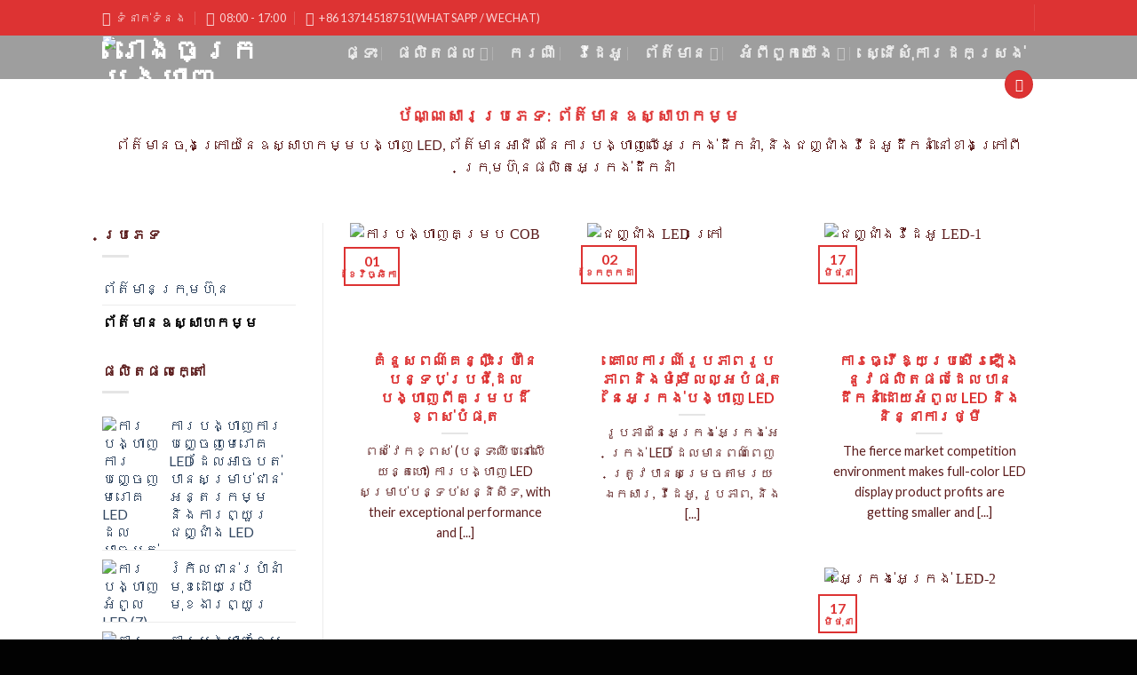

--- FILE ---
content_type: text/html; charset=UTF-8
request_url: https://www.hito-led.com/km/category/industrial-news/
body_size: 37190
content:
<!DOCTYPE html>
<!--[if IE 9 ]> <html lang="km" class="ie9 loading-site no-js"> <![endif]-->
<!--[if IE 8 ]> <html lang="km" class="ie8 loading-site no-js"> <![endif]-->
<!--[if (gte IE 9)|!(IE)]><!--><html lang="km" class="loading-site no-js" dir="ltr"> <!--<![endif]-->
<head><meta charset="UTF-8" /><script type="db3ead06c5e39a7d11eaa4a4-text/javascript">if(navigator.userAgent.match(/MSIE|Internet Explorer/i)||navigator.userAgent.match(/Trident\/7\..*?rv:11/i)){var href=document.location.href;if(!href.match(/[?&]nowprocket/)){if(href.indexOf("?")==-1){if(href.indexOf("#")==-1){document.location.href=href+"?nowprocket=1"}else{document.location.href=href.replace("#","?nowprocket=1#")}}else{if(href.indexOf("#")==-1){document.location.href=href+"&nowprocket=1"}else{document.location.href=href.replace("#","&nowprocket=1#")}}}}</script><script type="db3ead06c5e39a7d11eaa4a4-text/javascript">(()=>{class RocketLazyLoadScripts{constructor(){this.v="1.2.5.1",this.triggerEvents=["keydown","mousedown","mousemove","touchmove","touchstart","touchend","wheel"],this.userEventHandler=this.t.bind(this),this.touchStartHandler=this.i.bind(this),this.touchMoveHandler=this.o.bind(this),this.touchEndHandler=this.h.bind(this),this.clickHandler=this.u.bind(this),this.interceptedClicks=[],this.interceptedClickListeners=[],this.l(this),window.addEventListener("pageshow",(t=>{this.persisted=t.persisted,this.everythingLoaded&&this.m()})),document.addEventListener("DOMContentLoaded",(()=>{this.p()})),this.delayedScripts={normal:[],async:[],defer:[]},this.trash=[],this.allJQueries=[]}k(t){document.hidden?t.t():(this.triggerEvents.forEach((e=>window.addEventListener(e,t.userEventHandler,{passive:!0}))),window.addEventListener("touchstart",t.touchStartHandler,{passive:!0}),window.addEventListener("mousedown",t.touchStartHandler),document.addEventListener("visibilitychange",t.userEventHandler))}_(){this.triggerEvents.forEach((t=>window.removeEventListener(t,this.userEventHandler,{passive:!0}))),document.removeEventListener("visibilitychange",this.userEventHandler)}i(t){"HTML"!==t.target.tagName&&(window.addEventListener("touchend",this.touchEndHandler),window.addEventListener("mouseup",this.touchEndHandler),window.addEventListener("touchmove",this.touchMoveHandler,{passive:!0}),window.addEventListener("mousemove",this.touchMoveHandler),t.target.addEventListener("click",this.clickHandler),this.L(t.target,!0),this.M(t.target,"onclick","rocket-onclick"),this.C())}o(t){window.removeEventListener("touchend",this.touchEndHandler),window.removeEventListener("mouseup",this.touchEndHandler),window.removeEventListener("touchmove",this.touchMoveHandler,{passive:!0}),window.removeEventListener("mousemove",this.touchMoveHandler),t.target.removeEventListener("click",this.clickHandler),this.L(t.target,!1),this.M(t.target,"rocket-onclick","onclick"),this.O()}h(){window.removeEventListener("touchend",this.touchEndHandler),window.removeEventListener("mouseup",this.touchEndHandler),window.removeEventListener("touchmove",this.touchMoveHandler,{passive:!0}),window.removeEventListener("mousemove",this.touchMoveHandler)}u(t){t.target.removeEventListener("click",this.clickHandler),this.L(t.target,!1),this.M(t.target,"rocket-onclick","onclick"),this.interceptedClicks.push(t),t.preventDefault(),t.stopPropagation(),t.stopImmediatePropagation(),this.O()}D(){window.removeEventListener("touchstart",this.touchStartHandler,{passive:!0}),window.removeEventListener("mousedown",this.touchStartHandler),this.interceptedClicks.forEach((t=>{t.target.dispatchEvent(new MouseEvent("click",{view:t.view,bubbles:!0,cancelable:!0}))}))}l(t){EventTarget.prototype.addEventListenerBase=EventTarget.prototype.addEventListener,EventTarget.prototype.addEventListener=function(e,i,o){"click"!==e||t.windowLoaded||i===t.clickHandler||t.interceptedClickListeners.push({target:this,func:i,options:o}),(this||window).addEventListenerBase(e,i,o)}}L(t,e){this.interceptedClickListeners.forEach((i=>{i.target===t&&(e?t.removeEventListener("click",i.func,i.options):t.addEventListener("click",i.func,i.options))})),t.parentNode!==document.documentElement&&this.L(t.parentNode,e)}S(){return new Promise((t=>{this.T?this.O=t:t()}))}C(){this.T=!0}O(){this.T=!1}M(t,e,i){t.hasAttribute&&t.hasAttribute(e)&&(event.target.setAttribute(i,event.target.getAttribute(e)),event.target.removeAttribute(e))}t(){this._(this),"loading"===document.readyState?document.addEventListener("DOMContentLoaded",this.R.bind(this)):this.R()}p(){let t=[];document.querySelectorAll("script[type=rocketlazyloadscript][data-rocket-src]").forEach((e=>{let i=e.getAttribute("data-rocket-src");if(i&&0!==i.indexOf("data:")){0===i.indexOf("//")&&(i=location.protocol+i);try{const o=new URL(i).origin;o!==location.origin&&t.push({src:o,crossOrigin:e.crossOrigin||"module"===e.getAttribute("data-rocket-type")})}catch(t){}}})),t=[...new Map(t.map((t=>[JSON.stringify(t),t]))).values()],this.j(t,"preconnect")}async R(){this.lastBreath=Date.now(),this.P(this),this.F(this),this.q(),this.A(),this.I(),await this.U(this.delayedScripts.normal),await this.U(this.delayedScripts.defer),await this.U(this.delayedScripts.async);try{await this.W(),await this.H(this),await this.J()}catch(t){console.error(t)}window.dispatchEvent(new Event("rocket-allScriptsLoaded")),this.everythingLoaded=!0,this.S().then((()=>{this.D()})),this.N()}A(){document.querySelectorAll("script[type=rocketlazyloadscript]").forEach((t=>{t.hasAttribute("data-rocket-src")?t.hasAttribute("async")&&!1!==t.async?this.delayedScripts.async.push(t):t.hasAttribute("defer")&&!1!==t.defer||"module"===t.getAttribute("data-rocket-type")?this.delayedScripts.defer.push(t):this.delayedScripts.normal.push(t):this.delayedScripts.normal.push(t)}))}async B(t){if(await this.G(),!0!==t.noModule||!("noModule"in HTMLScriptElement.prototype))return new Promise((e=>{let i;function o(){(i||t).setAttribute("data-rocket-status","executed"),e()}try{if(navigator.userAgent.indexOf("Firefox/")>0||""===navigator.vendor)i=document.createElement("script"),[...t.attributes].forEach((t=>{let e=t.nodeName;"type"!==e&&("data-rocket-type"===e&&(e="type"),"data-rocket-src"===e&&(e="src"),i.setAttribute(e,t.nodeValue))})),t.text&&(i.text=t.text),i.hasAttribute("src")?(i.addEventListener("load",o),i.addEventListener("error",(function(){i.setAttribute("data-rocket-status","failed"),e()})),setTimeout((()=>{i.isConnected||e()}),1)):(i.text=t.text,o()),t.parentNode.replaceChild(i,t);else{const i=t.getAttribute("data-rocket-type"),n=t.getAttribute("data-rocket-src");i?(t.type=i,t.removeAttribute("data-rocket-type")):t.removeAttribute("type"),t.addEventListener("load",o),t.addEventListener("error",(function(){t.setAttribute("data-rocket-status","failed"),e()})),n?(t.removeAttribute("data-rocket-src"),t.src=n):t.src="data:text/javascript;base64,"+window.btoa(unescape(encodeURIComponent(t.text)))}}catch(i){t.setAttribute("data-rocket-status","failed"),e()}}));t.setAttribute("data-rocket-status","skipped")}async U(t){const e=t.shift();return e&&e.isConnected?(await this.B(e),this.U(t)):Promise.resolve()}I(){this.j([...this.delayedScripts.normal,...this.delayedScripts.defer,...this.delayedScripts.async],"preload")}j(t,e){var i=document.createDocumentFragment();t.forEach((t=>{const o=t.getAttribute&&t.getAttribute("data-rocket-src")||t.src;if(o){const n=document.createElement("link");n.href=o,n.rel=e,"preconnect"!==e&&(n.as="script"),t.getAttribute&&"module"===t.getAttribute("data-rocket-type")&&(n.crossOrigin=!0),t.crossOrigin&&(n.crossOrigin=t.crossOrigin),t.integrity&&(n.integrity=t.integrity),i.appendChild(n),this.trash.push(n)}})),document.head.appendChild(i)}P(t){let e={};function i(i,o){return e[o].eventsToRewrite.indexOf(i)>=0&&!t.everythingLoaded?"rocket-"+i:i}function o(t,o){!function(t){e[t]||(e[t]={originalFunctions:{add:t.addEventListener,remove:t.removeEventListener},eventsToRewrite:[]},t.addEventListener=function(){arguments[0]=i(arguments[0],t),e[t].originalFunctions.add.apply(t,arguments)},t.removeEventListener=function(){arguments[0]=i(arguments[0],t),e[t].originalFunctions.remove.apply(t,arguments)})}(t),e[t].eventsToRewrite.push(o)}function n(e,i){let o=e[i];e[i]=null,Object.defineProperty(e,i,{get:()=>o||function(){},set(n){t.everythingLoaded?o=n:e["rocket"+i]=o=n}})}o(document,"DOMContentLoaded"),o(window,"DOMContentLoaded"),o(window,"load"),o(window,"pageshow"),o(document,"readystatechange"),n(document,"onreadystatechange"),n(window,"onload"),n(window,"onpageshow")}F(t){let e;function i(e){return t.everythingLoaded?e:e.split(" ").map((t=>"load"===t||0===t.indexOf("load.")?"rocket-jquery-load":t)).join(" ")}function o(o){if(o&&o.fn&&!t.allJQueries.includes(o)){o.fn.ready=o.fn.init.prototype.ready=function(e){return t.domReadyFired?e.bind(document)(o):document.addEventListener("rocket-DOMContentLoaded",(()=>e.bind(document)(o))),o([])};const e=o.fn.on;o.fn.on=o.fn.init.prototype.on=function(){return this[0]===window&&("string"==typeof arguments[0]||arguments[0]instanceof String?arguments[0]=i(arguments[0]):"object"==typeof arguments[0]&&Object.keys(arguments[0]).forEach((t=>{const e=arguments[0][t];delete arguments[0][t],arguments[0][i(t)]=e}))),e.apply(this,arguments),this},t.allJQueries.push(o)}e=o}o(window.jQuery),Object.defineProperty(window,"jQuery",{get:()=>e,set(t){o(t)}})}async H(t){const e=document.querySelector("script[data-webpack]");e&&(await async function(){return new Promise((t=>{e.addEventListener("load",t),e.addEventListener("error",t)}))}(),await t.K(),await t.H(t))}async W(){this.domReadyFired=!0,await this.G(),document.dispatchEvent(new Event("rocket-readystatechange")),await this.G(),document.rocketonreadystatechange&&document.rocketonreadystatechange(),await this.G(),document.dispatchEvent(new Event("rocket-DOMContentLoaded")),await this.G(),window.dispatchEvent(new Event("rocket-DOMContentLoaded"))}async J(){await this.G(),document.dispatchEvent(new Event("rocket-readystatechange")),await this.G(),document.rocketonreadystatechange&&document.rocketonreadystatechange(),await this.G(),window.dispatchEvent(new Event("rocket-load")),await this.G(),window.rocketonload&&window.rocketonload(),await this.G(),this.allJQueries.forEach((t=>t(window).trigger("rocket-jquery-load"))),await this.G();const t=new Event("rocket-pageshow");t.persisted=this.persisted,window.dispatchEvent(t),await this.G(),window.rocketonpageshow&&window.rocketonpageshow({persisted:this.persisted}),this.windowLoaded=!0}m(){document.onreadystatechange&&document.onreadystatechange(),window.onload&&window.onload(),window.onpageshow&&window.onpageshow({persisted:this.persisted})}q(){const t=new Map;document.write=document.writeln=function(e){const i=document.currentScript;i||console.error("WPRocket unable to document.write this: "+e);const o=document.createRange(),n=i.parentElement;let s=t.get(i);void 0===s&&(s=i.nextSibling,t.set(i,s));const c=document.createDocumentFragment();o.setStart(c,0),c.appendChild(o.createContextualFragment(e)),n.insertBefore(c,s)}}async G(){Date.now()-this.lastBreath>45&&(await this.K(),this.lastBreath=Date.now())}async K(){return document.hidden?new Promise((t=>setTimeout(t))):new Promise((t=>requestAnimationFrame(t)))}N(){this.trash.forEach((t=>t.remove()))}static run(){const t=new RocketLazyLoadScripts;t.k(t)}}RocketLazyLoadScripts.run()})();</script>
	
	<link rel="profile" href="https://gmpg.org/xfn/11" />
	

	<script type="rocketlazyloadscript">(function(html){html.className = html.className.replace(/\bno-js\b/,'js')})(document.documentElement);</script>
<meta name='robots' content='index, follow, max-image-preview:large, max-snippet:-1, max-video-preview:-1' />
<meta name="viewport" content="width=device-width, initial-scale=1, maximum-scale=1" />
	<!-- This site is optimized with the Yoast SEO Premium plugin v24.1 (Yoast SEO v26.6) - https://yoast.com/wordpress/plugins/seo/ -->
	<title>ប័ណ្ណសារព័ត៌មានឧស្សាហកម្ម - រោងចក្របង្ហាញដឹកនាំ</title><style id="perfmatters-used-css">@font-face{font-display:swap;font-family:"ccw";src:url("https://www.hito-led.com/wp-content/cache/min/1/wp-content/plugins/click-to-chat-for-whatsapp/prev/assets/css/../../../../../../../../../plugins/click-to-chat-for-whatsapp/prev/assets/fonts/ccw.eot");src:url("https://www.hito-led.com/wp-content/cache/min/1/wp-content/plugins/click-to-chat-for-whatsapp/prev/assets/css/../../../../../../../../../plugins/click-to-chat-for-whatsapp/prev/assets/fonts/ccw.eot#iefix") format("embedded-opentype"),url("https://www.hito-led.com/wp-content/cache/min/1/wp-content/plugins/click-to-chat-for-whatsapp/prev/assets/css/../../../../../../../../../plugins/click-to-chat-for-whatsapp/prev/assets/fonts/ccw.ttf") format("truetype"),url("https://www.hito-led.com/wp-content/cache/min/1/wp-content/plugins/click-to-chat-for-whatsapp/prev/assets/css/../../../../../../../../../plugins/click-to-chat-for-whatsapp/prev/assets/fonts/ccw.woff") format("woff"),url("https://www.hito-led.com/wp-content/cache/min/1/wp-content/plugins/click-to-chat-for-whatsapp/prev/assets/css/../../../../../../../../../plugins/click-to-chat-for-whatsapp/prev/assets/fonts/ccw.svg#ccw") format("svg");font-weight:400;font-style:normal;}.ccw_plugin .icon{font-family:"ccw" !important;speak:none;font-style:normal;font-weight:400;font-variant:normal;text-transform:none;line-height:1;-webkit-font-smoothing:antialiased;-moz-osx-font-smoothing:grayscale;}div.ccw_plugin,.inline{display:inline;}.chatbot{position:fixed;z-index:99999999;}.img-icon{height:48px;}.nofocus:focus{outline:none;}.ccw_plugin .animated{animation-duration:1s;animation-fill-mode:both;}.ccw_plugin .animated.infinite{animation-iteration-count:infinite;}.ccw_plugin .animated.hinge{animation-duration:2s;}.ccw_plugin .animated.flipOutX,.ccw_plugin .animated.flipOutY,.ccw_plugin .animated.bounceIn,.ccw_plugin .animated.bounceOut{animation-duration:.75s;}@keyframes bounce{from,20%,53%,80%,to{animation-timing-function:cubic-bezier(.215,.61,.355,1);transform:translate3d(0,0,0);}40%,43%{animation-timing-function:cubic-bezier(.755,.05,.855,.06);transform:translate3d(0,-30px,0);}70%{animation-timing-function:cubic-bezier(.755,.05,.855,.06);transform:translate3d(0,-15px,0);}90%{transform:translate3d(0,-4px,0);}}@keyframes flash{from,50%,to{opacity:1;}25%,75%{opacity:0;}}@keyframes tada{from{transform:scale3d(1,1,1);}10%,20%{transform:scale3d(.9,.9,.9) rotate3d(0,0,1,-3deg);}30%,50%,70%,90%{transform:scale3d(1.1,1.1,1.1) rotate3d(0,0,1,3deg);}40%,60%,80%{transform:scale3d(1.1,1.1,1.1) rotate3d(0,0,1,-3deg);}to{transform:scale3d(1,1,1);}}html{font-family:sans-serif;-ms-text-size-adjust:100%;-webkit-text-size-adjust:100%;}body{margin:0;}article,aside,details,figcaption,figure,footer,header,main,menu,nav,section,summary{display:block;}template,[hidden]{display:none;}a{background-color:transparent;}a:active,a:hover{outline-width:0;}b,strong{font-weight:inherit;}b,strong{font-weight:bolder;}img{border-style:none;}button,input,select,textarea{font:inherit;}button,input,select{overflow:visible;}button,select{text-transform:none;}button,[type=button],[type=reset],[type=submit]{cursor:pointer;}[disabled]{cursor:default;}button,html [type=button],[type=reset],[type=submit]{-webkit-appearance:button;}button::-moz-focus-inner,input::-moz-focus-inner{border:0;padding:0;}button:-moz-focusring,input:-moz-focusring{outline:1px dotted ButtonText;}[type=checkbox],[type=radio]{-webkit-box-sizing:border-box;box-sizing:border-box;padding:0;}[type=number]::-webkit-inner-spin-button,[type=number]::-webkit-outer-spin-button{height:auto;}[type=search]{-webkit-appearance:textfield;}[type=search]::-webkit-search-cancel-button,[type=search]::-webkit-search-decoration{-webkit-appearance:none;}*,*:before,*:after{-webkit-box-sizing:border-box;box-sizing:border-box;}html{-webkit-box-sizing:border-box;box-sizing:border-box;background-attachment:fixed;-webkit-tap-highlight-color:transparent;}body{color:#777;scroll-behavior:smooth;-webkit-font-smoothing:antialiased;-moz-osx-font-smoothing:grayscale;}img{max-width:100%;height:auto;display:inline-block;vertical-align:middle;}p:empty{display:none;}a,button,input{-ms-touch-action:manipulation;touch-action:manipulation;}.col,.gallery-item,.columns{position:relative;margin:0;padding:0 15px 30px;width:100%;}.col-inner{position:relative;margin-left:auto;margin-right:auto;width:100%;background-position:50% 50%;background-size:cover;background-repeat:no-repeat;-webkit-box-flex:1;-ms-flex:1 0 auto;flex:1 0 auto;}@media screen and (min-width:850px){.col:first-child .col-inner{margin-left:auto;margin-right:0;}.col+.col .col-inner{margin-right:auto;margin-left:0;}}@media screen and (max-width:849px){.medium-col-first{-webkit-box-ordinal-group:0;-ms-flex-order:-1;order:-1;}.col{padding-bottom:30px;}}@media screen and (min-width:850px){.row-divided>.col+.col:not(.large-12){border-left:1px solid #ececec;}}.align-top{-webkit-box-pack:start !important;-ms-flex-pack:start !important;justify-content:flex-start !important;-webkit-box-align:start !important;-ms-flex-align:start !important;align-items:flex-start !important;-ms-flex-item-align:start !important;align-self:flex-start !important;vertical-align:top !important;}.small-columns-1>.col,.small-columns-1 .flickity-slider>.col{max-width:100%;-ms-flex-preferred-size:100%;flex-basis:100%;}@media screen and (min-width:850px){.large-3{max-width:25%;-ms-flex-preferred-size:25%;flex-basis:25%;}.large-9{max-width:75%;-ms-flex-preferred-size:75%;flex-basis:75%;}.large-12{max-width:100%;-ms-flex-preferred-size:100%;flex-basis:100%;}.gallery-columns-3 .gallery-item,.large-columns-3>.col,.large-columns-3 .flickity-slider>.col{max-width:33.3333333333%;-ms-flex-preferred-size:33.3333333333%;flex-basis:33.3333333333%;}.gallery-columns-4 .gallery-item,.large-columns-4>.col,.large-columns-4 .flickity-slider>.col{max-width:25%;-ms-flex-preferred-size:25%;flex-basis:25%;}}.has-shadow>.col>.col-inner{background-color:#fff;}body,.container,.full-width .ubermenu-nav,.container-width,.row{width:100%;margin-left:auto;margin-right:auto;}.container{padding-left:15px;padding-right:15px;}.container-width,.full-width .ubermenu-nav,.container,.row{max-width:1080px;}.row.row-large{max-width:1110px;}.flex-row{-js-display:flex;display:-webkit-box;display:-ms-flexbox;display:flex;-webkit-box-orient:horizontal;-webkit-box-direction:normal;-ms-flex-flow:row nowrap;flex-flow:row nowrap;-webkit-box-align:center;-ms-flex-align:center;align-items:center;-webkit-box-pack:justify;-ms-flex-pack:justify;justify-content:space-between;width:100%;}.text-center .flex-row{-webkit-box-pack:center;-ms-flex-pack:center;justify-content:center;}.header .flex-row{height:100%;}.flex-col{max-height:100%;}.flex-grow{-webkit-box-flex:1;-ms-flex:1;flex:1;-ms-flex-negative:1;-ms-flex-preferred-size:auto !important;}.flex-center{margin:0 auto;}.flex-left{margin-right:auto;}.flex-right{margin-left:auto;}@media all and (-ms-high-contrast:none){.nav>li>a>i{top:-1px;}}.row,.gallery{width:100%;-js-display:flex;display:-webkit-box;display:-ms-flexbox;display:flex;-webkit-box-orient:horizontal;-webkit-box-direction:normal;-ms-flex-flow:row wrap;flex-flow:row wrap;}.row>div:not(.col):not([class^=col-]){width:100% !important;}.row.row-masonry,.row.row-grid{display:block;}.row.row-masonry>.col,.row.row-grid>.col{float:left;}.row .gallery,.row .row:not(.row-collapse),.container .row:not(.row-collapse),.lightbox-content .row:not(.row-collapse){padding-left:0;padding-right:0;margin-left:-15px;margin-right:-15px;width:auto;}.row .container{padding-left:0;padding-right:0;}@media screen and (min-width:850px){.row-large{padding-left:0;padding-right:0;}.row .row-large:not(.row-collapse),.container .row-large:not(.row-collapse){margin-left:-30px;margin-right:-30px;margin-bottom:0;}.row-large>.flickity-viewport>.flickity-slider>.col,.row-large>.col{padding:0 30px 30px;margin-bottom:0;}}.nav-dropdown{position:absolute;min-width:260px;max-height:0;z-index:9;padding:20px 0 20px;opacity:0;margin:0;-webkit-transition:opacity .25s;-o-transition:opacity .25s;transition:opacity .25s;color:#777;background-color:#fff;text-align:left;display:table;left:-99999px;}.dark.nav-dropdown{color:#f1f1f1;}.nav-dropdown:after{visibility:hidden;display:block;content:"";clear:both;height:0;}.nav-dropdown li{display:block;margin:0;vertical-align:top;}.nav-dropdown li ul{margin:0;padding:0;}.nav-dropdown>li.html{min-width:260px;}li.current-dropdown>.nav-dropdown,.next-prev-thumbs li.has-dropdown:hover>.nav-dropdown,.no-js li.has-dropdown:hover>.nav-dropdown{opacity:1;max-height:inherit;left:-15px;}.nav-right li.current-dropdown:last-child>.nav-dropdown,.nav-right li.has-dropdown:hover:last-child>.nav-dropdown{left:auto;right:-15px;}.nav-column li>a,.nav-dropdown>li>a{width:auto;display:block;padding:10px 20px;line-height:1.3;}.nav-column>li:last-child:not(.nav-dropdown-col)>a,.nav-dropdown>li:last-child:not(.nav-dropdown-col)>a{border-bottom:0 !important;}.nav-dropdown .menu-item-has-children>a,.nav-dropdown .title>a,.nav-dropdown .nav-dropdown-col>a{text-transform:uppercase;font-size:.8em;font-weight:bolder;color:#000;}.nav-dropdown-default .nav-column li>a,.nav-dropdown.nav-dropdown-default>li>a{padding-left:0;padding-right:0;margin:0 10px;border-bottom:1px solid #ececec;}.nav-dropdown-default{padding:20px;}.nav-dropdown-has-arrow li.has-dropdown:after,.nav-dropdown-has-arrow li.has-dropdown:before{bottom:-2px;z-index:10;opacity:0;left:50%;border:solid transparent;content:"";height:0;width:0;position:absolute;pointer-events:none;}.nav-dropdown-has-arrow li.has-dropdown:after{border-color:rgba(221,221,221,0);border-bottom-color:#fff;border-width:8px;margin-left:-8px;}.nav-dropdown-has-arrow li.has-dropdown:before{z-index:-999;border-width:11px;margin-left:-11px;}.nav-dropdown-has-shadow .nav-dropdown{-webkit-box-shadow:1px 1px 15px rgba(0,0,0,.15);box-shadow:1px 1px 15px rgba(0,0,0,.15);}.nav-dropdown-has-arrow.nav-dropdown-has-border li.has-dropdown:before{border-bottom-color:#ddd;}.nav-dropdown-has-border .nav-dropdown{border:2px solid #ddd;}.nav p{margin:0;padding-bottom:0;}.nav,.nav ul:not(.nav-dropdown){margin:0;padding:0;}.nav>li>a.button,.nav>li>button{margin-bottom:0;}.nav{width:100%;position:relative;display:inline-block;display:-webkit-box;display:-ms-flexbox;display:flex;-webkit-box-orient:horizontal;-webkit-box-direction:normal;-ms-flex-flow:row wrap;flex-flow:row wrap;-webkit-box-align:center;-ms-flex-align:center;align-items:center;}.nav>li{display:inline-block;list-style:none;margin:0;margin:0 7px;padding:0;position:relative;-webkit-transition:background-color .3s;-o-transition:background-color .3s;transition:background-color .3s;}.nav>li>a{padding:10px 0;display:inline-block;display:-webkit-inline-box;display:-ms-inline-flexbox;display:inline-flex;-ms-flex-wrap:wrap;flex-wrap:wrap;-webkit-box-align:center;-ms-flex-align:center;align-items:center;}.html .nav>li>a{padding-top:0;padding-bottom:0;}.nav-small .nav>li>a,.nav.nav-small>li>a{vertical-align:top;padding-top:5px;padding-bottom:5px;font-weight:400;}.nav-small.nav>li.html{font-size:.75em;}.nav-center{-webkit-box-pack:center;-ms-flex-pack:center;justify-content:center;}.nav-left{-webkit-box-pack:start;-ms-flex-pack:start;justify-content:flex-start;}.nav-right{-webkit-box-pack:end;-ms-flex-pack:end;justify-content:flex-end;}@media (max-width:849px){.medium-nav-center{-webkit-box-pack:center;-ms-flex-pack:center;justify-content:center;}}.nav>li>a,.nav-dropdown>li>a,.nav-column>li>a{color:rgba(102,102,102,.85);-webkit-transition:all .2s;-o-transition:all .2s;transition:all .2s;}.nav-dropdown>li>a,.nav-column>li>a{display:block;}.nav>li>a:hover,.nav>li.active>a,.nav>li.current>a,.nav>li>a.active,.nav>li>a.current,.nav-dropdown li.active>a,.nav-column li.active>a,.nav-dropdown>li>a:hover,.nav-column li>a:hover{color:rgba(17,17,17,.85);}.nav li:first-child{margin-left:0 !important;}.nav li:last-child{margin-right:0 !important;}.nav-uppercase>li>a{letter-spacing:.02em;text-transform:uppercase;font-weight:bolder;}@media (min-width:850px){.nav-divided>li{margin:0 .7em;}.nav-divided>li+li>a:after{content:"";position:absolute;top:50%;width:1px;border-left:1px solid rgba(0,0,0,.1);height:15px;margin-top:-7px;left:-1em;}}li.html .row,li.html form,li.html select,li.html input{margin:0;}li.html>.button{margin-bottom:0;}.nav:hover>li:not(:hover)>a:before{opacity:0;}.nav.nav-vertical{-webkit-box-orient:vertical;-webkit-box-direction:normal;-ms-flex-flow:column;flex-flow:column;}.nav.nav-vertical li{list-style:none;margin:0;width:100%;}.nav-vertical li li{font-size:1em;padding-left:.5em;}.nav-vertical>li{display:-webkit-box;display:-ms-flexbox;display:flex;-webkit-box-orient:horizontal;-webkit-box-direction:normal;-ms-flex-flow:row wrap;flex-flow:row wrap;-webkit-box-align:center;-ms-flex-align:center;align-items:center;}.nav-vertical>li ul{width:100%;}.nav-vertical li li.menu-item-has-children{margin-bottom:1em;}.nav-vertical li li.menu-item-has-children:not(:first-child){margin-top:1em;}.nav-vertical>li>ul>li a,.nav-vertical>li>a{display:-webkit-box;display:-ms-flexbox;display:flex;-webkit-box-align:center;-ms-flex-align:center;align-items:center;width:auto;-webkit-box-flex:1;-ms-flex-positive:1;flex-grow:1;}.nav-vertical li li.menu-item-has-children>a{color:#000;text-transform:uppercase;font-size:.8em;font-weight:bolder;}.nav-vertical>li.html{padding-top:1em;padding-bottom:1em;}.nav-vertical>li>ul li a{-webkit-transition:color .2s;-o-transition:color .2s;transition:color .2s;color:#666;}.nav-vertical>li>ul li a:hover{opacity:1;color:#111;}.nav-vertical>li>ul{margin:0 0 2em;padding-left:1em;}.nav .children{position:fixed;opacity:0;left:-99999px;-webkit-transition:background-color .6s,opacity .3s,-webkit-transform .3s;transition:background-color .6s,opacity .3s,-webkit-transform .3s;transition:background-color .6s,transform .3s,opacity .3s;transition:background-color .6s,transform .3s,opacity .3s,-webkit-transform .3s;-o-transition:background-color .6s,transform .3s,opacity .3s;-webkit-transform:translateX(-10px);-ms-transform:translateX(-10px);transform:translateX(-10px);}.nav-sidebar.nav-vertical>li.menu-item.active,.nav-sidebar.nav-vertical>li.menu-item:hover{background-color:rgba(0,0,0,.05);}.nav-sidebar.nav-vertical>li+li{border-top:1px solid #ececec;}.dark .nav-sidebar.nav-vertical>li+li{border-color:rgba(255,255,255,.2);}.nav-vertical>li+li{border-top:1px solid #ececec;}.text-center .nav-vertical li{border:0;}.text-center.nav-vertical li li,.text-center .nav-vertical li li{padding-left:0;}.nav-vertical .social-icons,.nav-vertical .header-button{display:block;width:100%;}.badge{display:table;z-index:20;pointer-events:none;height:2.8em;width:2.8em;-webkit-backface-visibility:hidden;backface-visibility:hidden;}.badge.top{left:0;}.badge-inner{display:table-cell;vertical-align:middle;text-align:center;width:100%;height:100%;background-color:#446084;line-height:.85;color:#fff;font-weight:bolder;padding:2px;white-space:nowrap;-webkit-transition:background-color .3s,color .3s,border .3s;-o-transition:background-color .3s,color .3s,border .3s;transition:background-color .3s,color .3s,border .3s;}.badge-small{width:2.3em;height:2.3em;}.badge-small .badge-inner{line-height:.7;}.badge+.badge{opacity:.9;width:2.5em;height:2.5em;}.badge+.badge+.badge{opacity:.8;}.badge-frame .badge-inner,.badge-outline .badge-inner{color:#446084;background-color:#fff;border:2px solid currentColor;}.has-hover:hover .badge-outline .badge-inner{border-color:#446084;background-color:#446084;color:#fff;}.badge-outline,.badge-circle{margin-left:-.4em;}.badge-frame .badge-inner,.widget .badge-outline .badge-inner{background-color:transparent;}.widget .badge{margin:0 !important;}.dark .widget .badge-outline .badge-inner{color:#fff;opacity:.7;}.box{width:100%;position:relative;margin:0 auto;}.box>a{width:100%;display:block;}.box a{display:inline-block;}.box,.box-image,.box-text{-webkit-transition:opacity .3s,background-color .3s,-webkit-transform .3s;transition:opacity .3s,background-color .3s,-webkit-transform .3s;transition:opacity .3s,transform .3s,background-color .3s;transition:opacity .3s,transform .3s,background-color .3s,-webkit-transform .3s;-o-transition:opacity .3s,transform .3s,background-color .3s;}.box-image>a,.box-image>div>a{display:block;}.box-text{padding-top:.7em;padding-bottom:1.4em;position:relative;width:100%;font-size:.9em;}.has-shadow .box-text{padding-left:1.2em;padding-right:1.2em;}@media (max-width:549px){.box-text{font-size:85%;}}.box-image{position:relative;height:auto;margin:0 auto;overflow:hidden;}.box-image[style*=-radius]{-webkit-mask-image:-webkit-radial-gradient(white,black);}.box-text.text-center{padding-left:10px;padding-right:10px;}.box-image img{max-width:100%;width:100%;margin:0 auto;}.button,button,input[type=submit],input[type=reset],input[type=button]{position:relative;display:inline-block;background-color:transparent;text-transform:uppercase;font-size:.97em;letter-spacing:.03em;cursor:pointer;font-weight:bolder;text-align:center;color:currentColor;text-decoration:none;border:1px solid transparent;vertical-align:middle;border-radius:0;margin-top:0;margin-right:1em;text-shadow:none;line-height:2.4em;min-height:2.5em;padding:0 1.2em;max-width:100%;-webkit-transition:border .3s,background .3s,opacity .3s,color .3s,-webkit-transform .3s,-webkit-box-shadow .3s;transition:border .3s,background .3s,opacity .3s,color .3s,-webkit-transform .3s,-webkit-box-shadow .3s;transition:transform .3s,border .3s,background .3s,box-shadow .3s,opacity .3s,color .3s;transition:transform .3s,border .3s,background .3s,box-shadow .3s,opacity .3s,color .3s,-webkit-transform .3s,-webkit-box-shadow .3s;-o-transition:transform .3s,border .3s,background .3s,box-shadow .3s,opacity .3s,color .3s;text-rendering:optimizeLegibility;-webkit-box-sizing:border-box;box-sizing:border-box;}.button span{display:inline-block;line-height:1.6;}.button.is-outline{line-height:2.19em;}.nav>li>a.button:hover,.nav>li>a.button{padding-top:0;padding-bottom:0;}.nav>li>a.button:hover{color:#fff;}.button,input[type=submit],input[type=submit].button,input[type=reset].button,input[type=button].button{color:#fff;background-color:#446084;background-color:var(--primary-color);border-color:rgba(0,0,0,.05);}.button.is-outline,input[type=submit].is-outline,input[type=reset].is-outline,input[type=button].is-outline{border:2px solid currentColor;background-color:transparent;}.dark .button.is-form:hover,.button:hover,input[type=submit]:hover,input[type=reset]:hover,input[type=button]:hover{outline:none;opacity:1;color:#fff;-webkit-box-shadow:inset 0 0 0 100px rgba(0,0,0,.2);box-shadow:inset 0 0 0 100px rgba(0,0,0,.2);}.dark .button,.dark input[type=submit],.dark input[type=reset],.dark input[type=button]{color:#fff;}.is-outline{color:silver;}.is-outline:hover{-webkit-box-shadow:none !important;box-shadow:none !important;}input[type=submit],input[type=submit].button,input[type=submit],.primary{background-color:#446084;}.primary.is-underline,.primary.is-link,.primary.is-outline{color:#446084;}.is-outline:hover,.primary.is-outline:hover{color:#fff;background-color:#446084;border-color:#446084;}.secondary,.checkout-button,.button.checkout,.button.alt{background-color:#d26e4b;}.secondary.is-underline,.secondary.is-link,.secondary.is-outline{color:#d26e4b;}.secondary.is-outline:hover{background-color:#d26e4b;border-color:#d26e4b;color:#fff;}a.primary:not(.button),a.secondary:not(.button){background-color:transparent;}.text-center .button:first-of-type{margin-left:0 !important;}.text-right .button:last-of-type,.text-center .button:last-of-type{margin-right:0 !important;}.button.disabled,button.disabled,.button[disabled],button[disabled]{opacity:.6;}.header-button{display:inline-block;}.header-button .plain.is-outline:not(:hover){color:#999;}.nav-dark .header-button .plain.is-outline:not(:hover){color:#fff;}.header-button .button{margin:0;}.flex-col button,.flex-col .button,.flex-col input{margin-bottom:0;}.is-divider{height:3px;display:block;background-color:rgba(0,0,0,.1);margin:1em 0 1em;width:100%;max-width:30px;}.widget .is-divider{margin-top:.66em;}.dark .is-divider{background-color:rgba(255,255,255,.3);}form{margin-bottom:0;}input[type=email],input[type=date],input[type=search],input[type=number],input[type=text],input[type=tel],input[type=url],input[type=password],textarea,select,.select-resize-ghost,.select2-container .select2-choice,.select2-container .select2-selection{-webkit-box-sizing:border-box;box-sizing:border-box;border:1px solid #ddd;padding:0 .75em;height:2.507em;font-size:.97em;border-radius:0;max-width:100%;width:100%;vertical-align:middle;background-color:#fff;color:#333;-webkit-box-shadow:inset 0 1px 2px rgba(0,0,0,.1);box-shadow:inset 0 1px 2px rgba(0,0,0,.1);-webkit-transition:color .3s,border .3s,background .3s,opacity .3s;-o-transition:color .3s,border .3s,background .3s,opacity .3s;transition:color .3s,border .3s,background .3s,opacity .3s;}input:hover,textarea:hover,select:hover{-webkit-box-shadow:inset 0 -1.8em 1em 0 rgba(0,0,0,0);box-shadow:inset 0 -1.8em 1em 0 rgba(0,0,0,0);}input[type=email],input[type=search],input[type=number],input[type=url],input[type=tel],input[type=text],textarea{-webkit-appearance:none;-moz-appearance:none;appearance:none;}input[type=email]:focus,input[type=search]:focus,input[type=number]:focus,input[type=tel]:focus,input[type=text]:focus,input[type=password]:focus,textarea:focus,select:focus{-webkit-box-shadow:0 0 5px #ccc;box-shadow:0 0 5px #ccc;opacity:1 !important;outline:0;color:#333;background-color:#fff;}label,legend{font-weight:700;display:block;font-size:.9em;margin-bottom:.4em;}input[type=checkbox],input[type=radio]{display:inline;margin-right:10px;font-size:16px;}input[type=checkbox]+label,input[type=radio]+label{display:inline;}.links>li>a:before,i[class^=icon-],i[class*=" icon-"]{font-family:"fl-icons" !important;font-display:block;speak:none !important;margin:0;padding:0;display:inline-block;font-style:normal !important;font-weight:normal !important;font-variant:normal !important;text-transform:none !important;position:relative;line-height:1.2;}.widget-title i{opacity:.35;margin-right:4px;}button i,.button i{vertical-align:middle;top:-1.5px;}button.icon:not(.button),a.icon:not(.button){font-family:sans-serif;margin-left:.25em;margin-right:.25em;font-size:1.2em;}.header a.icon:not(.button){margin-left:.3em;margin-right:.3em;}.header .nav-small a.icon:not(.button){font-size:1em;}.button.icon{margin-left:.12em;margin-right:.12em;min-width:2.5em;padding-left:.6em;padding-right:.6em;display:inline-block;}.button.icon i{font-size:1.2em;}.button.icon i+span{padding-right:.5em;}.button.icon.is-small{border-width:1px;}.button.icon.is-small i{top:-1px;}.button.icon.circle{padding-left:0;padding-right:0;}.button.icon.circle>span{margin:0 8px;}.button.icon.circle>span+i{margin-left:-4px;}.button.icon.circle>i{margin:0 8px;}.button.icon.circle>i+span{margin-left:-4px;}.button.icon.circle>i:only-child{margin:0;}.nav>li>a>i{vertical-align:middle;-webkit-transition:color .3s;-o-transition:color .3s;transition:color .3s;font-size:20px;}.nav>li>a>i+span{margin-left:5px;}.nav>li>a>span+i{margin-left:5px;}.nav-small>li>a>i{font-size:1em;}.nav>li>a>i.icon-search{font-size:1.2em;}.nav>li>a>i.icon-menu{font-size:1.9em;}.nav>li.has-icon>a>i{min-width:1em;}.nav-vertical>li>a>i{font-size:16px;opacity:.6;}.header-button a.icon:not(.button){display:inline-block;padding:6px 0;}.header-button a.icon:not(.button) i{font-size:24px;}.header-button a.icon:not(.button) i.icon-search{font-size:16px;}.nav-small .header-button a.icon:not(.button){padding:3px 0;}.button:not(.icon)>i{margin-left:-.15em;margin-right:.4em;}.button:not(.icon)>span+i{margin-right:-.15em;margin-left:.4em;}.has-dropdown .icon-angle-down{font-size:16px;margin-left:.2em;opacity:.6;}.image-icon{display:inline-block;height:auto;vertical-align:middle;position:relative;}span+.image-icon{margin-left:10px;}.image-icon img{max-width:32px;min-width:100%;}.nav-small .image-icon{width:16px;height:16px;margin:0 5px;}.nav-small .image-icon img{vertical-align:top;}[data-icon-label]{position:relative;}[data-icon-label="0"]:after{display:none;}[data-icon-label]:after{content:attr(data-icon-label);position:absolute;font-style:normal;font-family:Arial,Sans-serif !important;top:-10px;right:-10px;font-weight:bolder;background-color:#d26e4b;-webkit-box-shadow:1px 1px 3px 0 rgba(0,0,0,.3);box-shadow:1px 1px 3px 0 rgba(0,0,0,.3);font-size:11px;padding-left:2px;padding-right:2px;opacity:.9;line-height:17px;letter-spacing:-.5px;height:17px;min-width:17px;border-radius:99px;color:#fff;text-align:center;z-index:1;-webkit-transition:-webkit-transform .2s;transition:-webkit-transform .2s;transition:transform .2s;transition:transform .2s,-webkit-transform .2s;-o-transition:transform .2s;}.nav-small [data-icon-label]:after{min-width:13px;top:-4px;right:-10px;height:13px;font-size:10px;line-height:13px;}.button [data-icon-label]:after{top:-12px;right:-12px;}img{-webkit-transition:opacity 1s;-o-transition:opacity 1s;transition:opacity 1s;opacity:1;}.has-format,.video-fit,.image-cover{position:relative;height:auto;overflow:hidden;padding-top:100%;background-position:50% 50%;background-size:cover;}.video-fit video,.video-fit iframe,img.back-image,.image-cover img,.has-format img,.has-equal-box-heights .box-image img{right:0;width:100%;height:100%;bottom:0;left:0;top:0;position:absolute;-o-object-position:50% 50%;object-position:50% 50%;-o-object-fit:cover;object-fit:cover;font-family:"object-fit: cover;";}.lightbox-content{background-color:#fff;max-width:875px;margin:0 auto;-webkit-box-shadow:3px 3px 20px 0 rgba(0,0,0,.15);box-shadow:3px 3px 20px 0 rgba(0,0,0,.15);position:relative;}.lightbox-content .lightbox-inner{padding:30px 20px;}.mfp-hide{display:none !important;}@-webkit-keyframes spin{0%{-webkit-transform:rotate(0deg);transform:rotate(0deg);}100%{-webkit-transform:rotate(360deg);transform:rotate(360deg);}}@keyframes spin{0%{-webkit-transform:rotate(0deg);transform:rotate(0deg);}100%{-webkit-transform:rotate(360deg);transform:rotate(360deg);}}label{color:#222;}a{color:#334862;text-decoration:none;}a:focus,.button:focus,button:focus,input:focus{outline:none;}a.plain{color:currentColor;-webkit-transition:color .3s,opacity .3s,-webkit-transform .3s;transition:color .3s,opacity .3s,-webkit-transform .3s;transition:color .3s,opacity .3s,transform .3s;transition:color .3s,opacity .3s,transform .3s,-webkit-transform .3s;-o-transition:color .3s,opacity .3s,transform .3s;}.nav-dark a.plain:hover{opacity:.7;}a:hover,a.remove:hover,a.icon-circle:hover{color:#000;}.dark a,.dark .widget a{color:currentColor;}.dark a:hover,.dark .widget a:hover{color:#fff;}ul{list-style:disc;}ol,ul{margin-top:0;padding:0;}ul ul,ul ol,ol ol,ol ul{margin:1.5em 0 1.5em 3em;}li{margin-bottom:.6em;}.entry-content ol li,.entry-summary ol li,.col-inner ol li,.entry-content ul li,.entry-summary ul li,.col-inner ul li{margin-left:1.3em;}.button,button,input,textarea,select,fieldset{margin-bottom:1em;}pre,blockquote,form,figure,p,dl,ul,ol{margin-bottom:1.3em;}form p{margin-bottom:.5em;}body{line-height:1.6;}h1,h2,h3,h4,h5,h6{color:#555;width:100%;margin-top:0;margin-bottom:.5em;text-rendering:optimizeSpeed;}.h1,h1{font-size:1.7em;line-height:1.3;}.h3,h3{font-size:1.25em;}.h4,h4{font-size:1.125em;}.h5,h5{font-size:1em;}@media (max-width:549px){h1{font-size:1.4em;}h3{font-size:1em;}}h3 label{display:inline-block;margin-right:10px;}p{margin-top:0;}h1>span,h2>span,h3>span,h4>span,h5>span,h6>span,p.headline>span{-webkit-box-decoration-break:clone;box-decoration-break:clone;}.uppercase,h6,th,span.widget-title{line-height:1.05;letter-spacing:.05em;text-transform:uppercase;}span.widget-title{font-size:1em;font-weight:600;}.is-normal{font-weight:400;}.is-uppercase,.uppercase{line-height:1.2;text-transform:uppercase;}.is-large{font-size:1.15em;}.is-small,.is-small.button{font-size:.8em;}.is-xsmall{font-size:.7em;}@media (max-width:549px){.is-large{font-size:1em;}}.box-text h1,.box-text h2,.box-text h3,.box-text h4,.box-text h5,.box-text h6,.box-text a:not(.button){line-height:1.3;margin-top:.1em;margin-bottom:.1em;}.box-text p{margin-top:.1em;margin-bottom:.1em;}.box-text .button{margin-top:1em;}[data-line-height=xs]{line-height:.85 !important;}[data-line-height=s]{line-height:1 !important;}[data-line-height=m]{line-height:1.2 !important;}[data-line-height=l]{line-height:1.4 !important;}[data-line-height=xl]{line-height:1.6 !important;}.nav>li>a{font-size:.8em;}.nav>li.html{font-size:.85em;}.nav-size-xlarge>li>a{font-size:1.1em;}.nav-spacing-large>li{margin:0 11px;}[data-text-color=primary]{color:#446084 !important;}[data-text-color=secondary]{color:#d26e4b !important;}[data-text-color=alert]{color:#b20000 !important;}[data-text-color=success]{color:#7a9c59 !important;}[data-text-bg=primary]{background-color:#446084;}[data-text-bg=secondary]{background-color:#d26e4b;}[data-text-bg=alert]{background-color:#b20000;}[data-text-bg=success]{background-color:#7a9c59;}.container:after,.row:after,.clearfix:after,.clear:after{content:"";display:table;clear:both;}@media (max-width:549px){[data-show=hide-for-small],.hide-for-small{display:none !important;}.small-text-center{text-align:center !important;width:100% !important;float:none !important;}}@media (min-width:550px){[data-show=show-for-small],.show-for-small{display:none !important;}}@media (min-width:850px){[data-show=show-for-medium],.show-for-medium{display:none !important;}}@media (max-width:849px){[data-show=hide-for-medium],.hide-for-medium{display:none !important;}.medium-text-center .pull-left,.medium-text-center .pull-right{float:none;}.medium-text-center{text-align:center !important;width:100% !important;float:none !important;}}@media (min-width:850px){[data-show=hide-for-large],.hide-for-large{display:none !important;}}.full-width,.expand{width:100% !important;max-width:100% !important;padding-left:0 !important;padding-right:0 !important;display:block;}.pull-left{float:left;margin-left:0 !important;}.mb-0{margin-bottom:0 !important;}.ml-0{margin-left:0 !important;}.mr-half{margin-right:15px;}.pb-half{padding-bottom:15px;}.pt-half{padding-top:15px;}.pb-0{padding-bottom:0 !important;}.inner-padding{padding:30px;}.text-left{text-align:left;}.text-center{text-align:center;}.text-center>div,.text-center>div>div,.text-center .is-divider,.text-center .star-rating,.text-center .is-star-rating{margin-left:auto;margin-right:auto;}.text-center .pull-right,.text-center .pull-left{float:none;}.text-left .is-divider,.text-left .star-rating,.text-left .is-star-rating{margin-right:auto;margin-left:0;}.relative{position:relative !important;}.absolute{position:absolute !important;}.fixed{position:fixed !important;z-index:12;}.top{top:0;}.bottom{bottom:0;}.fill{position:absolute;top:0;left:0;height:100%;right:0;bottom:0;padding:0 !important;margin:0 !important;}.pull-left{float:left;}.bg-fill{background-size:cover !important;background-repeat:no-repeat !important;background-position:50% 50%;}.circle{border-radius:999px !important;-o-object-fit:cover;object-fit:cover;}.circle img{border-radius:999px !important;-o-object-fit:cover;object-fit:cover;}.round{border-radius:5px;}.z-1{z-index:21;}.z-top{z-index:9995;}.block{display:block;}.op-7{opacity:.7;}.no-scrollbar{-ms-overflow-style:-ms-autohiding-scrollbar;scrollbar-width:none;}.no-scrollbar::-webkit-scrollbar{width:0px !important;height:0px !important;}.screen-reader-text{clip:rect(1px,1px,1px,1px);position:absolute !important;height:1px;width:1px;overflow:hidden;}.screen-reader-text:focus{background-color:#f1f1f1;border-radius:3px;-webkit-box-shadow:0 0 2px 2px rgba(0,0,0,.6);box-shadow:0 0 2px 2px rgba(0,0,0,.6);clip:auto !important;color:#21759b;display:block;font-size:14px;font-size:.875rem;font-weight:700;height:auto;left:5px;line-height:normal;padding:15px 23px 14px;text-decoration:none;top:5px;width:auto;z-index:100000;}[data-animate],.slider [data-animate]{will-change:filter,transform,opacity;-webkit-backface-visibility:hidden;-webkit-animation-fill-mode:forwards;animation-fill-mode:forwards;opacity:0 !important;-webkit-transition:opacity .7s ease-in,-webkit-filter 1.3s,-webkit-transform 1.6s;transition:opacity .7s ease-in,-webkit-filter 1.3s,-webkit-transform 1.6s;transition:filter 1.3s,transform 1.6s,opacity .7s ease-in;transition:filter 1.3s,transform 1.6s,opacity .7s ease-in,-webkit-filter 1.3s,-webkit-transform 1.6s;-o-transition:filter 1.3s,transform 1.6s,opacity .7s ease-in;}[data-animate=bounceInLeft],[data-animate=bounceInUp],[data-animate=bounceInDown],[data-animate=bounceInRight],.slider [data-animate=bounceInLeft],.slider [data-animate=bounceInUp],.slider [data-animate=bounceInDown],.slider [data-animate=bounceInRight]{-webkit-transition:opacity .5s ease-in,-webkit-transform .8s cubic-bezier(0,.195,0,1.465);transition:opacity .5s ease-in,-webkit-transform .8s cubic-bezier(0,.195,0,1.465);transition:transform .8s cubic-bezier(0,.195,0,1.465),opacity .5s ease-in;transition:transform .8s cubic-bezier(0,.195,0,1.465),opacity .5s ease-in,-webkit-transform .8s cubic-bezier(0,.195,0,1.465);-o-transition:transform .8s cubic-bezier(0,.195,0,1.465),opacity .5s ease-in;}[data-animate=bounceInLeft],.slider [data-animate=bounceInLeft]{-webkit-transform:translate3d(-300px,0,0);transform:translate3d(-300px,0,0);}[data-animate=blurIn],.slider [data-animate=blurIn]{-webkit-filter:blur(15px);filter:blur(15px);}[data-animate=fadeInLeft],.slider [data-animate=fadeInLeft]{-webkit-transform:translate3d(-70px,0,0);transform:translate3d(-70px,0,0);}[data-animate=fadeInRight],.slider [data-animate=fadeInRight]{-webkit-transform:translate3d(70px,0,0);transform:translate3d(70px,0,0);}[data-animate=bounceInUp],[data-animate=fadeInUp],.slider [data-animate=bounceInUp],.slider [data-animate=fadeInUp]{-webkit-transform:translate3d(0,70px,0);transform:translate3d(0,70px,0);}[data-animate=bounceInRight],.slider [data-animate=bounceInRight]{-webkit-transform:translate3d(300px,0,0);transform:translate3d(300px,0,0);}[data-animate=bounceIn],.slider [data-animate=bounceIn]{-webkit-transform:scale(1.3);-ms-transform:scale(1.3);transform:scale(1.3);}[data-animate=bounceInDown],[data-animate=fadeInDown],.slider [data-animate=bounceInDown],.slider [data-animate=fadeInDown]{-webkit-transform:translate3d(0,-70px,0);transform:translate3d(0,-70px,0);}[data-animate=flipInY],.slider [data-animate=flipInY]{-webkit-transform:perspective(400px) rotate3d(0,1,0,-90deg) translate3d(15px,0,0);transform:perspective(400px) rotate3d(0,1,0,-90deg) translate3d(15px,0,0);-webkit-backface-visibility:visible;backface-visibility:visible;}[data-animate=flipInX],.slider [data-animate=flipInX]{-webkit-transform:perspective(400px) rotate3d(1,0,0,90deg) translate3d(0,-15px,0);transform:perspective(400px) rotate3d(1,0,0,90deg) translate3d(0,-15px,0);-webkit-backface-visibility:visible;backface-visibility:visible;}[data-animated=true],.slider .is-selected [data-animated=true],.row-slider.slider [data-animated=true]{-webkit-animation-delay:.1s;animation-delay:.1s;-webkit-transform:translate3d(0,0,0) scale(1);transform:translate3d(0,0,0) scale(1);opacity:1 !important;}[data-animate=none],.slider [data-animate=none]{opacity:1 !important;}[data-animated=true][data-animate=blurIn],.slider [data-animate=blurIn][data-animated=true]{-webkit-filter:blur(0);filter:blur(0);}[data-animated=false]{-webkit-transition:none !important;-o-transition:none !important;transition:none !important;}.has-shadow [data-animate],[data-animate]:hover{-webkit-transition-delay:0s !important;-o-transition-delay:0s !important;transition-delay:0s !important;}[data-animate-delay="100"]{-webkit-transition-delay:.1s;-o-transition-delay:.1s;transition-delay:.1s;}.nav-anim>li,.col+.col [data-animate],[data-animate-delay="200"],[data-animate]+[data-animate]{-webkit-transition-delay:.2s;-o-transition-delay:.2s;transition-delay:.2s;}.nav-anim>li+li,[data-animate-delay="300"]{-webkit-transition-delay:.3s;-o-transition-delay:.3s;transition-delay:.3s;}.nav-anim>li+li+li,.col+.col+.col [data-animate],[data-animate-delay="400"],[data-animate]+[data-animate]+[data-animate]{-webkit-transition-delay:.4s;-o-transition-delay:.4s;transition-delay:.4s;}.nav-anim>li+li+li+li,[data-animate-delay="500"]{-webkit-transition-delay:.5s;-o-transition-delay:.5s;transition-delay:.5s;}.nav-anim>li+li+li+li+li,.col+.col+.col+.col [data-animate],[data-animate-delay="600"],[data-animate]+[data-animate]+[data-animate]+[data-animate]{-webkit-transition-delay:.6s;-o-transition-delay:.6s;transition-delay:.6s;}.nav-anim>li+li+li+li+li+li,[data-animate-delay="700"]{-webkit-transition-delay:.7s;-o-transition-delay:.7s;transition-delay:.7s;}.nav-anim>li+li+li+li+li+li+li,.col+.col+.col+.col+.col [data-animate],[data-animate]+[data-animate]+[data-animate]+[data-animate]+[data-animate],[data-animate-delay="800"]{-webkit-transition-delay:.8s;-o-transition-delay:.8s;transition-delay:.8s;}.nav-anim>li+li+li+li+li+li+li+li,.col+.col+.col+.col+.col+.col [data-animate],[data-animate-delay="900"]{-webkit-transition-delay:.9s;-o-transition-delay:.9s;transition-delay:.9s;}.nav-anim>li+li+li+li+li+li+li+li+li,.col+.col+.col+.col+.col+.col+.col [data-animate],[data-animate-delay="1000"]{-webkit-transition-delay:1s;-o-transition-delay:1s;transition-delay:1s;}@-webkit-keyframes stuckMoveDown{0%{-webkit-transform:translateY(-100%);transform:translateY(-100%);}100%{-webkit-transform:translateY(0);transform:translateY(0);}}@keyframes stuckMoveDown{0%{-webkit-transform:translateY(-100%);transform:translateY(-100%);}100%{-webkit-transform:translateY(0);transform:translateY(0);}}@-webkit-keyframes stuckMoveUp{0%{-webkit-transform:translateY(100%);transform:translateY(100%);}100%{-webkit-transform:translateY(0);transform:translateY(0);}}@keyframes stuckMoveUp{0%{-webkit-transform:translateY(100%);transform:translateY(100%);}100%{-webkit-transform:translateY(0);transform:translateY(0);}}@-webkit-keyframes stuckFadeIn{0%{opacity:0;}100%{opacity:1;}}@keyframes stuckFadeIn{0%{opacity:0;}100%{opacity:1;}}.has-shadow.box:not(.box-overlay):not(.box-shade),.has-shadow .box:not(.box-overlay):not(.box-shade){background-color:#fff;}.dark .has-shadow.box:not(.box-overlay):not(.box-shade),.dark .has-shadow .box:not(.box-overlay):not(.box-shade){background-color:#333;}.row-box-shadow-1 .col-inner,.row-box-shadow-2 .col-inner,.row-box-shadow-3 .col-inner,.row-box-shadow-4 .col-inner,.row-box-shadow-5 .col-inner,.row-box-shadow-1-hover .col-inner,.row-box-shadow-2-hover .col-inner,.row-box-shadow-3-hover .col-inner,.row-box-shadow-4-hover .col-inner,.row-box-shadow-5-hover .col-inner,.box-shadow-1,.box-shadow-2,.box-shadow-3,.box-shadow-4,.box-shadow-5,.box-shadow-1-hover,.box-shadow-2-hover,.box-shadow-3-hover,.box-shadow-4-hover,.box-shadow-5-hover{-webkit-transition:background-color .3s,color .3s,opacity .3s,-webkit-transform .3s,-webkit-box-shadow .3s;transition:background-color .3s,color .3s,opacity .3s,-webkit-transform .3s,-webkit-box-shadow .3s;transition:transform .3s,box-shadow .3s,background-color .3s,color .3s,opacity .3s;transition:transform .3s,box-shadow .3s,background-color .3s,color .3s,opacity .3s,-webkit-transform .3s,-webkit-box-shadow .3s;-o-transition:transform .3s,box-shadow .3s,background-color .3s,color .3s,opacity .3s;}.row-box-shadow-1 .col-inner,.row-box-shadow-1-hover .col-inner:hover,.box-shadow-1,.box-shadow-1-hover:hover{-webkit-box-shadow:0 1px 3px -2px rgba(0,0,0,.12),0 1px 2px rgba(0,0,0,.24);box-shadow:0 1px 3px -2px rgba(0,0,0,.12),0 1px 2px rgba(0,0,0,.24);}.has-hover .bg,.has-hover [class*=image-] img{-webkit-transition:opacity .6s,-webkit-filter .6s,-webkit-transform .6s,-webkit-box-shadow .3s;transition:opacity .6s,-webkit-filter .6s,-webkit-transform .6s,-webkit-box-shadow .3s;transition:filter .6s,opacity .6s,transform .6s,box-shadow .3s;transition:filter .6s,opacity .6s,transform .6s,box-shadow .3s,-webkit-filter .6s,-webkit-transform .6s,-webkit-box-shadow .3s;-o-transition:filter .6s,opacity .6s,transform .6s,box-shadow .3s;}[data-parallax]:not(.parallax-active){opacity:0;}[data-parallax]{will-change:transform !important;}[data-parallax-container]{overflow:hidden;}.button.tooltip{opacity:1;}.dark,.dark p,.dark td{color:#f1f1f1;}.dark a.lead,.dark label,.dark .heading-font,.dark h1,.dark h2,.dark h3,.dark h4,.dark h5,.dark h6,.hover-dark:hover p,.hover-dark:hover h1,.hover-dark:hover h2,.hover-dark:hover h3,.hover-dark:hover h4,.hover-dark:hover h5,.hover-dark:hover h6,.hover-dark:hover a{color:#fff;}.nav-dark .is-outline,.dark .nav>li>a,.dark .nav>li.html,.dark .nav-vertical li li.menu-item-has-children>a,.dark .nav-vertical>li>ul li a,.nav-dropdown.dark>li>a,.nav-dropdown.dark .nav-column>li>a,.nav-dark .nav>li>a,.nav-dark .nav>li>button{color:rgba(255,255,255,.8);}.dark .nav>li>a:hover,.dark .nav>li.active>a,.dark .nav>li>a.active .nav-dark .nav>li.current>a,.nav-dark .nav>li>a:hover,.nav-dark .nav>li.active>a,.nav-dropdown.dark>li>a:hover,.nav-dropdown.dark .nav-column>li>a:hover,.nav-dark a.plain:hover,.nav-dark .nav>li>a.active{color:#fff;}.dark.nav-dropdown.nav-dropdown-bold>li.nav-dropdown-col,.dark.nav-dropdown.nav-dropdown-simple>li.nav-dropdown-col,.nav-dropdown.dark .nav-column>li>a,.nav-dropdown.dark>li>a,.nav-dark .nav>li.header-divider,.nav-dark .header-divider:after,.nav-dark .nav-divided>li+li>a:after{border-color:rgba(255,255,255,.2);}.dark .nav-vertical li li.menu-item-has-children>a,.nav-dark .nav-vertical li li.menu-item-has-children>a,.nav-dark .nav>li.html,.nav-dark .header-button{color:#fff;}html{overflow-x:hidden;}@media (max-width:849px){body{overflow-x:hidden;}}#wrapper,#main{background-color:#fff;position:relative;}#main.dark{background-color:#333;}.page-wrapper{padding-top:30px;padding-bottom:30px;}.header,.header-wrapper{width:100%;z-index:30;position:relative;background-size:cover;background-position:50% 0;-webkit-transition:background-color .3s,opacity .3s;-o-transition:background-color .3s,opacity .3s;transition:background-color .3s,opacity .3s;}.header-bg-color{background-color:rgba(255,255,255,.9);}.header-top,.header-bottom{display:-webkit-box;display:-ms-flexbox;display:flex;-webkit-box-align:center;-ms-flex-align:center;align-items:center;-ms-flex-wrap:no-wrap;flex-wrap:no-wrap;}.header-bg-image,.header-bg-color{background-position:50% 0;-webkit-transition:background .4s;-o-transition:background .4s;transition:background .4s;}.header-top{background-color:#446084;z-index:11;position:relative;min-height:20px;}.header-main{z-index:10;position:relative;}.top-divider{margin-bottom:-1px;border-top:1px solid currentColor;opacity:.1;}.nav-dark .top-divider{display:none;}.header-wrapper:not(.stuck) .logo img{-webkit-transition:max-height .5s;-o-transition:max-height .5s;transition:max-height .5s;}.nav>li.header-divider{border-left:1px solid rgba(0,0,0,.1);height:30px;vertical-align:middle;position:relative;margin:0 7.5px;}.nav-dark .nav>li.header-divider{border-color:rgba(255,255,255,.1);}@media (max-width:849px){.header-main li.html.custom{display:none;}}.badge.post-date{top:7%;}.box-blog-post .is-divider{margin-top:.5em;margin-bottom:.5em;height:2px;}.widget{margin-bottom:1.5em;}.widget ul{margin:0;}.widget li{list-style:none;}ul.menu>li,.widget>ul>li{list-style:none;margin-bottom:.3em;text-align:left;margin:0;}ul.menu>li li,.widget>ul>li li{list-style:none;}ul.menu>li>a,ul.menu>li>span:first-child,.widget>ul>li>a,.widget>ul>li>span:first-child{display:inline-block;padding:6px 0;-webkit-box-flex:1;-ms-flex:1;flex:1;}ul.menu>li:before,.widget>ul>li:before{font-family:"fl-icons";display:inline-block;opacity:.6;margin-right:6px;}ul.menu>li li>a,.widget>ul>li li>a{font-size:.9em;padding:3px 0;display:inline-block;}ul.menu>li+li,.widget>ul>li+li{border-top:1px solid #ececec;}.dark ul.menu>li+li,.dark .widget>ul>li+li{border-color:rgba(255,255,255,.08);}ul.menu>li ul,.widget>ul>li ul{border-left:1px solid #ddd;margin:0 0 10px 3px;padding-left:15px;width:100%;display:none;}ul.menu>li ul li,.widget>ul>li ul li{border:0;margin:0;}.dark ul.menu>li ul,.dark .widget>ul>li ul{border-color:rgba(255,255,255,.08);}.dark ul.menu>li>a:hover,.dark ul.menu>li.active>a,.dark ul.menu>li.current-cat>a,.dark .widget>ul>li>a:hover,.dark .widget>ul>li.active>a,.dark .widget>ul>li.current-cat>a{color:#fff;}.widget .current-cat>a{color:#000;font-weight:bolder;}.recent-blog-posts{padding:10px 0 10px;}.recent-blog-posts a{line-height:1.2;display:block;margin-bottom:6px;}.footer-wrapper{width:100%;position:relative;}.footer{padding:30px 0 0;}.footer-2{background-color:#777;}.footer-1,.footer-2{border-top:1px solid rgba(0,0,0,.05);}.absolute-footer,html{background-color:#5b5b5b;}.footer ul{margin:0;}.absolute-footer{color:rgba(0,0,0,.5);padding:10px 0 15px;font-size:.9em;}.absolute-footer.dark{color:rgba(255,255,255,.5);}.absolute-footer.fixed{left:0;right:0;bottom:0;padding:7.5px 15px;z-index:101;color:#fff;background-color:transparent;text-shadow:1px 1px 1px rgba(0,0,0,.7);}.absolute-footer ul{padding-bottom:5px;opacity:.8;border-bottom:1px solid #ddd;}.absolute-footer.dark ul{border-color:rgba(255,255,255,.08);}.absolute-footer.text-center ul{border:0;padding-top:5px;}.back-to-top{margin:0;opacity:0;bottom:20px;right:20px;pointer-events:none;-webkit-transform:translateY(30%);-ms-transform:translateY(30%);transform:translateY(30%);}.logo{line-height:1;margin:0;}.logo a{text-decoration:none;display:block;color:#446084;font-size:32px;text-transform:uppercase;font-weight:bolder;margin:0;}.logo img{display:block;width:auto;}.header-logo-dark,.nav-dark .header-logo,.header-logo-sticky,.sticky .dark .header-logo-dark,.sticky .has-sticky-logo .header-logo{display:none !important;}.nav-dark .header-logo-dark,.stuck .header-logo-sticky{display:block !important;}.nav-dark .logo a{color:#fff;}.logo-left .logo{margin-left:0;margin-right:30px;}@media screen and (max-width:849px){.header-inner .nav{-ms-flex-wrap:nowrap;flex-wrap:nowrap;}.medium-logo-center .flex-left{-webkit-box-ordinal-group:2;-ms-flex-order:1;order:1;-webkit-box-flex:1;-ms-flex:1 1 0%;flex:1 1 0%;}.medium-logo-center .logo{-webkit-box-ordinal-group:3;-ms-flex-order:2;order:2;text-align:center;margin:0 15px;}.medium-logo-center .logo img{margin:0 auto;}.medium-logo-center .flex-right{-webkit-box-flex:1;-ms-flex:1 1 0%;flex:1 1 0%;-webkit-box-ordinal-group:4;-ms-flex-order:3;order:3;}}.page-title{position:relative;}.page-title .widget{margin:0 .3em;vertical-align:middle;}.sidebar-menu .search-form{display:block !important;}.searchform-wrapper form{margin-bottom:0;}.mobile-nav>.search-form,.sidebar-menu .search-form{padding:5px 0;width:100%;}.widget_search .submit-button,.searchform-wrapper:not(.form-flat) .submit-button{border-top-left-radius:0 !important;border-bottom-left-radius:0 !important;}.searchform{position:relative;}.searchform .button.icon{margin:0;}.searchform .button.icon i{font-size:1.2em;}.searchform-wrapper{width:100%;}.col .live-search-results,.header-block .live-search-results,.header .search-form .live-search-results{text-align:left;color:#111;top:105%;-webkit-box-shadow:0 0 10px 0 rgba(0,0,0,.1);box-shadow:0 0 10px 0 rgba(0,0,0,.1);left:0;right:0;background-color:rgba(255,255,255,.95);position:absolute;}.header li .html .live-search-results{top:0;position:relative;-webkit-box-shadow:none;box-shadow:none;background-color:transparent;}.icon-phone:before{content:"";}.icon-menu:before{content:"";}.icon-vk:before{content:"";}.icon-angle-up:before{content:"";}.icon-angle-down:before{content:"";}.icon-twitter:before{content:"";}.icon-envelop:before{content:"";}.icon-facebook:before{content:"";}.icon-instagram:before{content:"";}.icon-pinterest:before{content:"";}.icon-search:before{content:"";}.icon-clock:before{content:"";}.text-center .social-icons{margin-left:auto;margin-right:auto;}.social-icons{display:inline-block;vertical-align:middle;font-size:.85em;color:#999;}.html .social-icons{font-size:1em;}.html .social-icons .button{margin-bottom:0;}.social-icons span{font-weight:700;padding-right:10px;}.social-icons i{min-width:1em;}.nav-dark .social-icons,.dark .social-icons{color:#fff;}.nav-dark .social-icons .button.is-outline,.dark .social-icons .button.is-outline{border-color:rgba(255,255,255,.5);}.social-button,.social-icons .button.icon:not(.is-outline),.social-icons .button.icon:hover{background-color:currentColor !important;border-color:currentColor !important;}.social-button>i,.social-button>span,.social-icons .button.icon:not(.is-outline)>i,.social-icons .button.icon:not(.is-outline)>span,.social-icons .button.icon:hover>i,.social-icons .button.icon:hover>span{color:#fff !important;}.button.facebook:not(.is-outline),.button.facebook:hover{color:#3a589d !important;}.button.instagram:not(.is-outline),.button.instagram:hover{color:#3b6994 !important;}.button.twitter:not(.is-outline),.button.twitter:hover{color:#2478ba !important;}.button.tiktok:not(.is-outline),.button.tiktok:hover,.button.email:not(.is-outline),.button.email:hover{color:#111 !important;}.button.pinterest:not(.is-outline),.button.pinterest:hover{color:#cb2320 !important;}.button.vk:not(.is-outline),.button.vk:hover{color:#527498 !important;}.widget_product_categories>ul>li{display:-webkit-box;display:-ms-flexbox;display:flex;-webkit-box-orient:horizontal;-webkit-box-direction:normal;-ms-flex-flow:row wrap;flex-flow:row wrap;-webkit-box-align:center;-ms-flex-align:center;align-items:center;}.widget_product_categories>ul>li span{font-size:.85em;opacity:.4;}.woocommerce-form-login .button{margin-bottom:0;}p.form-row-wide{clear:both;}.form-row input[type=submit]{margin:0;}.form-row input[type=submit]+label{margin-left:15px;}ul.product_list_widget li{list-style:none;padding:10px 0 5px 75px;min-height:80px;position:relative;overflow:hidden;vertical-align:top;line-height:1.33;}ul.product_list_widget li+li{border-top:1px solid #ececec;}.dark ul.product_list_widget li{border-color:rgba(255,255,255,.2);}.widget_shopping_cart ul.product_list_widget li{padding-right:30px;}ul.product_list_widget li a:not(.remove){display:block;margin-bottom:5px;padding:0;overflow:hidden;-o-text-overflow:ellipsis;text-overflow:ellipsis;line-height:1.3;}ul.product_list_widget li img{top:10px;position:absolute;left:0;width:60px;height:60px;margin-bottom:5px;-o-object-fit:cover;object-fit:cover;-o-object-position:50% 50%;object-position:50% 50%;}.cart-icon{display:inline-block;}.cart-icon strong{border-radius:0;font-weight:700;margin:.3em 0;border:2px solid #446084;color:#446084;position:relative;display:inline-block;vertical-align:middle;text-align:center;width:2.2em;height:2.2em;font-size:1em;line-height:1.9em;font-family:Helvetica,Arial,Sans-serif;}.cart-icon strong:after{-webkit-transition:height .1s ease-out;-o-transition:height .1s ease-out;transition:height .1s ease-out;bottom:100%;margin-bottom:0;margin-left:-7px;height:8px;width:14px;left:50%;content:" ";position:absolute;pointer-events:none;border:2px solid #446084;border-top-left-radius:99px;border-top-right-radius:99px;border-bottom:0;}.current-dropdown .cart-icon strong,.cart-icon:hover strong{background-color:#446084;color:#fff;}.current-dropdown .cart-icon strong:after,.cart-icon:hover strong:after{height:10px;}.nav-small .cart-icon{font-size:.66em;}.nav-dark .cart-icon strong{color:#fff;border-color:#fff;}.nav-dark .current-dropdown .cart-icon strong,.nav-dark .cart-icon:hover strong{background-color:#fff;color:#446084;}.nav-dark .cart-icon strong:after{border-color:#fff;}.woocommerce-mini-cart__empty-message{text-align:center;}.widget_shopping_cart .button{width:100%;margin:.5em 0 0;}.nav-dropdown .product_list_widget{overflow-y:auto;-webkit-overflow-scrolling:touch;max-height:500px;max-height:50vh;}@keyframes spinner__animation{0%{animation-timing-function:cubic-bezier(.5856,.0703,.4143,.9297);transform:rotate(0deg);}to{transform:rotate(1turn);}}@keyframes loading__animation{to{transform:translateX(100%);}}.screen-reader-text{clip:rect(1px,1px,1px,1px);word-wrap:normal !important;border:0;clip-path:inset(50%);height:1px;margin:-1px;overflow:hidden;overflow-wrap:normal !important;padding:0;position:absolute !important;width:1px;}.screen-reader-text:focus{clip:auto !important;background-color:#fff;border-radius:3px;box-shadow:0 0 2px 2px rgba(0,0,0,.6);clip-path:none;color:#2b2d2f;display:block;font-size:.875rem;font-weight:700;height:auto;left:5px;line-height:normal;padding:15px 23px 14px;text-decoration:none;top:5px;width:auto;z-index:100000;}@keyframes spinner__animation{0%{animation-timing-function:cubic-bezier(.5856,.0703,.4143,.9297);transform:rotate(0deg);}to{transform:rotate(1turn);}}@keyframes loading__animation{to{transform:translateX(100%);}}</style><link rel="preload" as="style" href="https://fonts.googleapis.com/css?family=Lato%3Aregular%2C700%2C400%2C700%7CDancing%20Script%3Aregular%2C400&#038;display=swap" /><script src="/cdn-cgi/scripts/7d0fa10a/cloudflare-static/rocket-loader.min.js" data-cf-settings="db3ead06c5e39a7d11eaa4a4-|49"></script><link rel="stylesheet" href="https://fonts.googleapis.com/css?family=Lato%3Aregular%2C700%2C400%2C700%7CDancing%20Script%3Aregular%2C400&#038;display=swap" media="print" onload="this.media='all'" /><noscript><link rel="stylesheet" href="https://fonts.googleapis.com/css?family=Lato%3Aregular%2C700%2C400%2C700%7CDancing%20Script%3Aregular%2C400&#038;display=swap" /></noscript>
	<link rel="canonical" href="https://www.hito-led.com/km/category/industrial-news/" />
	<link rel="next" href="https://www.hito-led.com/category/industrial-news/page/2/" />
	<meta property="og:locale" content="en_US" />
	<meta property="og:type" content="article" />
	<meta property="og:title" content="ប័ណ្ណសារព័ត៌មានឧស្សាហកម្ម" />
	<meta property="og:description" content="ព័ត៌មានចុងក្រោយនៃឧស្សាហកម្មបង្ហាញ LED, ព័ត៌មានអាជីពនៃការបង្ហាញលើអេក្រង់ដឹកនាំ, និងជញ្ជាំងវីដេអូដឹកនាំនៅខាងក្រៅពីក្រុមហ៊ុនផលិតអេក្រង់ដឹកនាំ" />
	<meta property="og:url" content="https://www.hito-led.com/category/industrial-news/" />
	<meta property="og:site_name" content="រោងចក្របង្ហាញដឹកនាំ" />
	<meta name="twitter:card" content="summary_large_image" />
	<script type="application/ld+json" class="yoast-schema-graph">{"@context":"https://schema.org","@graph":[{"@type":"CollectionPage","@id":"https://www.hito-led.com/category/industrial-news/","url":"https://www.hito-led.com/category/industrial-news/","name":"Industry news Archives - led display factory","isPartOf":{"@id":"https://www.hito-led.com/#website"},"primaryImageOfPage":{"@id":"https://www.hito-led.com/category/industrial-news/#primaryimage"},"image":{"@id":"https://www.hito-led.com/category/industrial-news/#primaryimage"},"thumbnailUrl":"https://www.hito-led.com/wp-content/uploads/2025/11/cob-led-display-scaled.jpg","breadcrumb":{"@id":"https://www.hito-led.com/category/industrial-news/#breadcrumb"},"inLanguage":"km"},{"@type":"ImageObject","inLanguage":"km","@id":"https://www.hito-led.com/category/industrial-news/#primaryimage","url":"https://www.hito-led.com/wp-content/uploads/2025/11/cob-led-display-scaled.jpg","contentUrl":"https://www.hito-led.com/wp-content/uploads/2025/11/cob-led-display-scaled.jpg","width":2560,"height":1619,"caption":"cob led display"},{"@type":"BreadcrumbList","@id":"https://www.hito-led.com/category/industrial-news/#breadcrumb","itemListElement":[{"@type":"ListItem","position":1,"name":"Home","item":"https://www.hito-led.com/"},{"@type":"ListItem","position":2,"name":"Industry news"}]},{"@type":"WebSite","@id":"https://www.hito-led.com/#website","url":"https://www.hito-led.com/","name":"led display factory","description":"","potentialAction":[{"@type":"SearchAction","target":{"@type":"EntryPoint","urlTemplate":"https://www.hito-led.com/?s={search_term_string}"},"query-input":{"@type":"PropertyValueSpecification","valueRequired":true,"valueName":"search_term_string"}}],"inLanguage":"km"}]}</script>
	<!-- / Yoast SEO Premium plugin. -->


<link rel='dns-prefetch' href='//fonts.googleapis.com' />
<link href='https://fonts.gstatic.com' crossorigin rel='preconnect' />
<style id='wp-img-auto-sizes-contain-inline-css' type='text/css'>
img:is([sizes=auto i],[sizes^="auto," i]){contain-intrinsic-size:3000px 1500px}
/*# sourceURL=wp-img-auto-sizes-contain-inline-css */
</style>
<style id='wp-block-library-inline-css' type='text/css'>
:root{--wp-block-synced-color:#7a00df;--wp-block-synced-color--rgb:122,0,223;--wp-bound-block-color:var(--wp-block-synced-color);--wp-editor-canvas-background:#ddd;--wp-admin-theme-color:#007cba;--wp-admin-theme-color--rgb:0,124,186;--wp-admin-theme-color-darker-10:#006ba1;--wp-admin-theme-color-darker-10--rgb:0,107,160.5;--wp-admin-theme-color-darker-20:#005a87;--wp-admin-theme-color-darker-20--rgb:0,90,135;--wp-admin-border-width-focus:2px}@media (min-resolution:192dpi){:root{--wp-admin-border-width-focus:1.5px}}.wp-element-button{cursor:pointer}:root .has-very-light-gray-background-color{background-color:#eee}:root .has-very-dark-gray-background-color{background-color:#313131}:root .has-very-light-gray-color{color:#eee}:root .has-very-dark-gray-color{color:#313131}:root .has-vivid-green-cyan-to-vivid-cyan-blue-gradient-background{background:linear-gradient(135deg,#00d084,#0693e3)}:root .has-purple-crush-gradient-background{background:linear-gradient(135deg,#34e2e4,#4721fb 50%,#ab1dfe)}:root .has-hazy-dawn-gradient-background{background:linear-gradient(135deg,#faaca8,#dad0ec)}:root .has-subdued-olive-gradient-background{background:linear-gradient(135deg,#fafae1,#67a671)}:root .has-atomic-cream-gradient-background{background:linear-gradient(135deg,#fdd79a,#004a59)}:root .has-nightshade-gradient-background{background:linear-gradient(135deg,#330968,#31cdcf)}:root .has-midnight-gradient-background{background:linear-gradient(135deg,#020381,#2874fc)}:root{--wp--preset--font-size--normal:16px;--wp--preset--font-size--huge:42px}.has-regular-font-size{font-size:1em}.has-larger-font-size{font-size:2.625em}.has-normal-font-size{font-size:var(--wp--preset--font-size--normal)}.has-huge-font-size{font-size:var(--wp--preset--font-size--huge)}.has-text-align-center{text-align:center}.has-text-align-left{text-align:left}.has-text-align-right{text-align:right}.has-fit-text{white-space:nowrap!important}#end-resizable-editor-section{display:none}.aligncenter{clear:both}.items-justified-left{justify-content:flex-start}.items-justified-center{justify-content:center}.items-justified-right{justify-content:flex-end}.items-justified-space-between{justify-content:space-between}.screen-reader-text{border:0;clip-path:inset(50%);height:1px;margin:-1px;overflow:hidden;padding:0;position:absolute;width:1px;word-wrap:normal!important}.screen-reader-text:focus{background-color:#ddd;clip-path:none;color:#444;display:block;font-size:1em;height:auto;left:5px;line-height:normal;padding:15px 23px 14px;text-decoration:none;top:5px;width:auto;z-index:100000}html :where(.has-border-color){border-style:solid}html :where([style*=border-top-color]){border-top-style:solid}html :where([style*=border-right-color]){border-right-style:solid}html :where([style*=border-bottom-color]){border-bottom-style:solid}html :where([style*=border-left-color]){border-left-style:solid}html :where([style*=border-width]){border-style:solid}html :where([style*=border-top-width]){border-top-style:solid}html :where([style*=border-right-width]){border-right-style:solid}html :where([style*=border-bottom-width]){border-bottom-style:solid}html :where([style*=border-left-width]){border-left-style:solid}html :where(img[class*=wp-image-]){height:auto;max-width:100%}:where(figure){margin:0 0 1em}html :where(.is-position-sticky){--wp-admin--admin-bar--position-offset:var(--wp-admin--admin-bar--height,0px)}@media screen and (max-width:600px){html :where(.is-position-sticky){--wp-admin--admin-bar--position-offset:0px}}

/*# sourceURL=wp-block-library-inline-css */
</style><link data-minify="1" rel="stylesheet" id="wc-blocks-style-css" type="text/css" media="all" data-pmdelayedstyle="https://www.hito-led.com/wp-content/cache/min/1/wp-content/plugins/woocommerce/assets/client/blocks/wc-blocks.css?ver=1763909496">
<style id='global-styles-inline-css' type='text/css'>
:root{--wp--preset--aspect-ratio--square: 1;--wp--preset--aspect-ratio--4-3: 4/3;--wp--preset--aspect-ratio--3-4: 3/4;--wp--preset--aspect-ratio--3-2: 3/2;--wp--preset--aspect-ratio--2-3: 2/3;--wp--preset--aspect-ratio--16-9: 16/9;--wp--preset--aspect-ratio--9-16: 9/16;--wp--preset--color--black: #000000;--wp--preset--color--cyan-bluish-gray: #abb8c3;--wp--preset--color--white: #ffffff;--wp--preset--color--pale-pink: #f78da7;--wp--preset--color--vivid-red: #cf2e2e;--wp--preset--color--luminous-vivid-orange: #ff6900;--wp--preset--color--luminous-vivid-amber: #fcb900;--wp--preset--color--light-green-cyan: #7bdcb5;--wp--preset--color--vivid-green-cyan: #00d084;--wp--preset--color--pale-cyan-blue: #8ed1fc;--wp--preset--color--vivid-cyan-blue: #0693e3;--wp--preset--color--vivid-purple: #9b51e0;--wp--preset--gradient--vivid-cyan-blue-to-vivid-purple: linear-gradient(135deg,rgb(6,147,227) 0%,rgb(155,81,224) 100%);--wp--preset--gradient--light-green-cyan-to-vivid-green-cyan: linear-gradient(135deg,rgb(122,220,180) 0%,rgb(0,208,130) 100%);--wp--preset--gradient--luminous-vivid-amber-to-luminous-vivid-orange: linear-gradient(135deg,rgb(252,185,0) 0%,rgb(255,105,0) 100%);--wp--preset--gradient--luminous-vivid-orange-to-vivid-red: linear-gradient(135deg,rgb(255,105,0) 0%,rgb(207,46,46) 100%);--wp--preset--gradient--very-light-gray-to-cyan-bluish-gray: linear-gradient(135deg,rgb(238,238,238) 0%,rgb(169,184,195) 100%);--wp--preset--gradient--cool-to-warm-spectrum: linear-gradient(135deg,rgb(74,234,220) 0%,rgb(151,120,209) 20%,rgb(207,42,186) 40%,rgb(238,44,130) 60%,rgb(251,105,98) 80%,rgb(254,248,76) 100%);--wp--preset--gradient--blush-light-purple: linear-gradient(135deg,rgb(255,206,236) 0%,rgb(152,150,240) 100%);--wp--preset--gradient--blush-bordeaux: linear-gradient(135deg,rgb(254,205,165) 0%,rgb(254,45,45) 50%,rgb(107,0,62) 100%);--wp--preset--gradient--luminous-dusk: linear-gradient(135deg,rgb(255,203,112) 0%,rgb(199,81,192) 50%,rgb(65,88,208) 100%);--wp--preset--gradient--pale-ocean: linear-gradient(135deg,rgb(255,245,203) 0%,rgb(182,227,212) 50%,rgb(51,167,181) 100%);--wp--preset--gradient--electric-grass: linear-gradient(135deg,rgb(202,248,128) 0%,rgb(113,206,126) 100%);--wp--preset--gradient--midnight: linear-gradient(135deg,rgb(2,3,129) 0%,rgb(40,116,252) 100%);--wp--preset--font-size--small: 13px;--wp--preset--font-size--medium: 20px;--wp--preset--font-size--large: 36px;--wp--preset--font-size--x-large: 42px;--wp--preset--spacing--20: 0.44rem;--wp--preset--spacing--30: 0.67rem;--wp--preset--spacing--40: 1rem;--wp--preset--spacing--50: 1.5rem;--wp--preset--spacing--60: 2.25rem;--wp--preset--spacing--70: 3.38rem;--wp--preset--spacing--80: 5.06rem;--wp--preset--shadow--natural: 6px 6px 9px rgba(0, 0, 0, 0.2);--wp--preset--shadow--deep: 12px 12px 50px rgba(0, 0, 0, 0.4);--wp--preset--shadow--sharp: 6px 6px 0px rgba(0, 0, 0, 0.2);--wp--preset--shadow--outlined: 6px 6px 0px -3px rgb(255, 255, 255), 6px 6px rgb(0, 0, 0);--wp--preset--shadow--crisp: 6px 6px 0px rgb(0, 0, 0);}:where(.is-layout-flex){gap: 0.5em;}:where(.is-layout-grid){gap: 0.5em;}body .is-layout-flex{display: flex;}.is-layout-flex{flex-wrap: wrap;align-items: center;}.is-layout-flex > :is(*, div){margin: 0;}body .is-layout-grid{display: grid;}.is-layout-grid > :is(*, div){margin: 0;}:where(.wp-block-columns.is-layout-flex){gap: 2em;}:where(.wp-block-columns.is-layout-grid){gap: 2em;}:where(.wp-block-post-template.is-layout-flex){gap: 1.25em;}:where(.wp-block-post-template.is-layout-grid){gap: 1.25em;}.has-black-color{color: var(--wp--preset--color--black) !important;}.has-cyan-bluish-gray-color{color: var(--wp--preset--color--cyan-bluish-gray) !important;}.has-white-color{color: var(--wp--preset--color--white) !important;}.has-pale-pink-color{color: var(--wp--preset--color--pale-pink) !important;}.has-vivid-red-color{color: var(--wp--preset--color--vivid-red) !important;}.has-luminous-vivid-orange-color{color: var(--wp--preset--color--luminous-vivid-orange) !important;}.has-luminous-vivid-amber-color{color: var(--wp--preset--color--luminous-vivid-amber) !important;}.has-light-green-cyan-color{color: var(--wp--preset--color--light-green-cyan) !important;}.has-vivid-green-cyan-color{color: var(--wp--preset--color--vivid-green-cyan) !important;}.has-pale-cyan-blue-color{color: var(--wp--preset--color--pale-cyan-blue) !important;}.has-vivid-cyan-blue-color{color: var(--wp--preset--color--vivid-cyan-blue) !important;}.has-vivid-purple-color{color: var(--wp--preset--color--vivid-purple) !important;}.has-black-background-color{background-color: var(--wp--preset--color--black) !important;}.has-cyan-bluish-gray-background-color{background-color: var(--wp--preset--color--cyan-bluish-gray) !important;}.has-white-background-color{background-color: var(--wp--preset--color--white) !important;}.has-pale-pink-background-color{background-color: var(--wp--preset--color--pale-pink) !important;}.has-vivid-red-background-color{background-color: var(--wp--preset--color--vivid-red) !important;}.has-luminous-vivid-orange-background-color{background-color: var(--wp--preset--color--luminous-vivid-orange) !important;}.has-luminous-vivid-amber-background-color{background-color: var(--wp--preset--color--luminous-vivid-amber) !important;}.has-light-green-cyan-background-color{background-color: var(--wp--preset--color--light-green-cyan) !important;}.has-vivid-green-cyan-background-color{background-color: var(--wp--preset--color--vivid-green-cyan) !important;}.has-pale-cyan-blue-background-color{background-color: var(--wp--preset--color--pale-cyan-blue) !important;}.has-vivid-cyan-blue-background-color{background-color: var(--wp--preset--color--vivid-cyan-blue) !important;}.has-vivid-purple-background-color{background-color: var(--wp--preset--color--vivid-purple) !important;}.has-black-border-color{border-color: var(--wp--preset--color--black) !important;}.has-cyan-bluish-gray-border-color{border-color: var(--wp--preset--color--cyan-bluish-gray) !important;}.has-white-border-color{border-color: var(--wp--preset--color--white) !important;}.has-pale-pink-border-color{border-color: var(--wp--preset--color--pale-pink) !important;}.has-vivid-red-border-color{border-color: var(--wp--preset--color--vivid-red) !important;}.has-luminous-vivid-orange-border-color{border-color: var(--wp--preset--color--luminous-vivid-orange) !important;}.has-luminous-vivid-amber-border-color{border-color: var(--wp--preset--color--luminous-vivid-amber) !important;}.has-light-green-cyan-border-color{border-color: var(--wp--preset--color--light-green-cyan) !important;}.has-vivid-green-cyan-border-color{border-color: var(--wp--preset--color--vivid-green-cyan) !important;}.has-pale-cyan-blue-border-color{border-color: var(--wp--preset--color--pale-cyan-blue) !important;}.has-vivid-cyan-blue-border-color{border-color: var(--wp--preset--color--vivid-cyan-blue) !important;}.has-vivid-purple-border-color{border-color: var(--wp--preset--color--vivid-purple) !important;}.has-vivid-cyan-blue-to-vivid-purple-gradient-background{background: var(--wp--preset--gradient--vivid-cyan-blue-to-vivid-purple) !important;}.has-light-green-cyan-to-vivid-green-cyan-gradient-background{background: var(--wp--preset--gradient--light-green-cyan-to-vivid-green-cyan) !important;}.has-luminous-vivid-amber-to-luminous-vivid-orange-gradient-background{background: var(--wp--preset--gradient--luminous-vivid-amber-to-luminous-vivid-orange) !important;}.has-luminous-vivid-orange-to-vivid-red-gradient-background{background: var(--wp--preset--gradient--luminous-vivid-orange-to-vivid-red) !important;}.has-very-light-gray-to-cyan-bluish-gray-gradient-background{background: var(--wp--preset--gradient--very-light-gray-to-cyan-bluish-gray) !important;}.has-cool-to-warm-spectrum-gradient-background{background: var(--wp--preset--gradient--cool-to-warm-spectrum) !important;}.has-blush-light-purple-gradient-background{background: var(--wp--preset--gradient--blush-light-purple) !important;}.has-blush-bordeaux-gradient-background{background: var(--wp--preset--gradient--blush-bordeaux) !important;}.has-luminous-dusk-gradient-background{background: var(--wp--preset--gradient--luminous-dusk) !important;}.has-pale-ocean-gradient-background{background: var(--wp--preset--gradient--pale-ocean) !important;}.has-electric-grass-gradient-background{background: var(--wp--preset--gradient--electric-grass) !important;}.has-midnight-gradient-background{background: var(--wp--preset--gradient--midnight) !important;}.has-small-font-size{font-size: var(--wp--preset--font-size--small) !important;}.has-medium-font-size{font-size: var(--wp--preset--font-size--medium) !important;}.has-large-font-size{font-size: var(--wp--preset--font-size--large) !important;}.has-x-large-font-size{font-size: var(--wp--preset--font-size--x-large) !important;}
/*# sourceURL=global-styles-inline-css */
</style>

<style id='classic-theme-styles-inline-css' type='text/css'>
/*! This file is auto-generated */
.wp-block-button__link{color:#fff;background-color:#32373c;border-radius:9999px;box-shadow:none;text-decoration:none;padding:calc(.667em + 2px) calc(1.333em + 2px);font-size:1.125em}.wp-block-file__button{background:#32373c;color:#fff;text-decoration:none}
/*# sourceURL=/wp-includes/css/classic-themes.min.css */
</style>
<style id='woocommerce-inline-inline-css' type='text/css'>
.woocommerce form .form-row .required { visibility: visible; }
/*# sourceURL=woocommerce-inline-inline-css */
</style>
<link data-minify="1" rel="stylesheet" id="flatsome-main-css" type="text/css" media="all" data-pmdelayedstyle="https://www.hito-led.com/wp-content/cache/min/1/wp-content/themes/flatsome/assets/css/flatsome.css?ver=1763909496">
<style id='flatsome-main-inline-css' type='text/css'>
@font-face {
				font-family: "fl-icons";
				font-display: block;
				src: url(https://www.hito-led.com/wp-content/themes/flatsome/assets/css/icons/fl-icons.eot?v=3.14.2);
				src:
					url(https://www.hito-led.com/wp-content/themes/flatsome/assets/css/icons/fl-icons.eot#iefix?v=3.14.2) format("embedded-opentype"),
					url(https://www.hito-led.com/wp-content/themes/flatsome/assets/css/icons/fl-icons.woff2?v=3.14.2) format("woff2"),
					url(https://www.hito-led.com/wp-content/themes/flatsome/assets/css/icons/fl-icons.ttf?v=3.14.2) format("truetype"),
					url(https://www.hito-led.com/wp-content/themes/flatsome/assets/css/icons/fl-icons.woff?v=3.14.2) format("woff"),
					url(https://www.hito-led.com/wp-content/themes/flatsome/assets/css/icons/fl-icons.svg?v=3.14.2#fl-icons) format("svg");
			}
/*# sourceURL=flatsome-main-inline-css */
</style>
<link data-minify="1" rel="stylesheet" id="flatsome-shop-css" type="text/css" media="all" data-pmdelayedstyle="https://www.hito-led.com/wp-content/cache/min/1/wp-content/themes/flatsome/assets/css/flatsome-shop.css?ver=1763909496">
<link data-minify="1" rel="stylesheet" id="flatsome-style-css" type="text/css" media="all" data-pmdelayedstyle="https://www.hito-led.com/wp-content/cache/min/1/wp-content/themes/flatsome-child/style.css?ver=1763909496">

<style id='rocket-lazyload-inline-css' type='text/css'>
.rll-youtube-player{position:relative;padding-bottom:56.23%;height:0;overflow:hidden;max-width:100%;}.rll-youtube-player:focus-within{outline: 2px solid currentColor;outline-offset: 5px;}.rll-youtube-player iframe{position:absolute;top:0;left:0;width:100%;height:100%;z-index:100;background:0 0}.rll-youtube-player img{bottom:0;display:block;left:0;margin:auto;max-width:100%;width:100%;position:absolute;right:0;top:0;border:none;height:auto;-webkit-transition:.4s all;-moz-transition:.4s all;transition:.4s all}.rll-youtube-player img:hover{-webkit-filter:brightness(75%)}.rll-youtube-player .play{height:100%;width:100%;left:0;top:0;position:absolute;background:url(https://www.hito-led.com/wp-content/plugins/wp-rocket/assets/img/youtube.png) no-repeat center;background-color: transparent !important;cursor:pointer;border:none;}
/*# sourceURL=rocket-lazyload-inline-css */
</style>
<script type="rocketlazyloadscript" data-rocket-type="text/javascript" data-rocket-src="https://www.hito-led.com/wp-includes/js/jquery/jquery.min.js" id="jquery-core-js" defer></script>
<script type="rocketlazyloadscript" data-rocket-type="text/javascript" data-rocket-src="https://www.hito-led.com/wp-content/plugins/woocommerce/assets/js/jquery-blockui/jquery.blockUI.min.js" id="wc-jquery-blockui-js" defer="defer" data-wp-strategy="defer"></script>
<script type="rocketlazyloadscript" data-rocket-type="text/javascript" data-rocket-src="https://www.hito-led.com/wp-content/plugins/woocommerce/assets/js/js-cookie/js.cookie.min.js" id="wc-js-cookie-js" defer="defer" data-wp-strategy="defer"></script>
<script type="db3ead06c5e39a7d11eaa4a4-text/javascript" id="woocommerce-js-extra">
/* <![CDATA[ */
var woocommerce_params = {"ajax_url":"/wp-admin/admin-ajax.php","wc_ajax_url":"/?wc-ajax=%%endpoint%%","i18n_password_show":"Show password","i18n_password_hide":"Hide password"};
//# sourceURL=woocommerce-js-extra
/* ]]> */
</script>
<script type="rocketlazyloadscript" data-rocket-type="text/javascript" data-rocket-src="https://www.hito-led.com/wp-content/plugins/woocommerce/assets/js/frontend/woocommerce.min.js" id="woocommerce-js" defer="defer" data-wp-strategy="defer"></script>
<link rel="alternate" hreflang="en" href="/category/industrial-news/"/><link rel="alternate" hreflang="vi" href="/vi/category/industrial-news/"/><link rel="alternate" hreflang="af" href="/af/category/industrial-news/"/><link rel="alternate" hreflang="sq" href="/sq/category/industrial-news/"/><link rel="alternate" hreflang="am" href="/am/category/industrial-news/"/><link rel="alternate" hreflang="ja" href="/ja/category/industrial-news/"/><link rel="alternate" hreflang="az" href="/az/category/industrial-news/"/><link rel="alternate" hreflang="es" href="/es/category/industrial-news/"/><link rel="alternate" hreflang="ar" href="/ar/category/industrial-news/"/><link rel="alternate" hreflang="hy" href="/hy/category/industrial-news/"/><link rel="alternate" hreflang="tr" href="/tr/category/industrial-news/"/><link rel="alternate" hreflang="be" href="/be/category/industrial-news/"/><link rel="alternate" hreflang="zh-tw" href="/zh-tw/category/industrial-news/"/><link rel="alternate" hreflang="bn" href="/bn/category/industrial-news/"/><link rel="alternate" hreflang="bs" href="/bs/category/industrial-news/"/><link rel="alternate" hreflang="pt" href="/pt/category/industrial-news/"/><link rel="alternate" hreflang="bg" href="/bg/category/industrial-news/"/><link rel="alternate" hreflang="my" href="/my/category/industrial-news/"/><link rel="alternate" hreflang="fr" href="/fr/category/industrial-news/"/><link rel="alternate" hreflang="de" href="/de/category/industrial-news/"/><link rel="alternate" hreflang="hr" href="/hr/category/industrial-news/"/><link rel="alternate" hreflang="cs" href="/cs/category/industrial-news/"/><link rel="alternate" hreflang="da" href="/da/category/industrial-news/"/><link rel="alternate" hreflang="et" href="/et/category/industrial-news/"/><link rel="alternate" hreflang="nl" href="/nl/category/industrial-news/"/><link rel="alternate" hreflang="ro" href="/ro/category/industrial-news/"/><link rel="alternate" hreflang="it" href="/it/category/industrial-news/"/><link rel="alternate" hreflang="ru" href="/ru/category/industrial-news/"/><link rel="alternate" hreflang="ka" href="/ka/category/industrial-news/"/><link rel="alternate" hreflang="pl" href="/pl/category/industrial-news/"/><link rel="alternate" hreflang="hu" href="/hu/category/industrial-news/"/><link rel="alternate" hreflang="ht" href="/ht/category/industrial-news/"/><link rel="alternate" hreflang="th" href="/th/category/industrial-news/"/><link rel="alternate" hreflang="el" href="/el/category/industrial-news/"/><link rel="alternate" hreflang="he" href="/he/category/industrial-news/"/><link rel="alternate" hreflang="hi" href="/hi/category/industrial-news/"/><link rel="alternate" hreflang="is" href="/is/category/industrial-news/"/><link rel="alternate" hreflang="mn" href="/mn/category/industrial-news/"/><link rel="alternate" hreflang="id" href="/id/category/industrial-news/"/><link rel="alternate" hreflang="sv" href="/sv/category/industrial-news/"/><link rel="alternate" hreflang="ky" href="/ky/category/industrial-news/"/><link rel="alternate" hreflang="ko" href="/ko/category/industrial-news/"/><link rel="alternate" hreflang="lo" href="/lo/category/industrial-news/"/><link rel="alternate" hreflang="lv" href="/lv/category/industrial-news/"/><link rel="alternate" hreflang="lt" href="/lt/category/industrial-news/"/><link rel="alternate" hreflang="lb" href="/lb/category/industrial-news/"/><link rel="alternate" hreflang="mk" href="/mk/category/industrial-news/"/><link rel="alternate" hreflang="mt" href="/mt/category/industrial-news/"/><link rel="alternate" hreflang="ne" href="/ne/category/industrial-news/"/><link rel="alternate" hreflang="no" href="/no/category/industrial-news/"/><link rel="alternate" hreflang="fa" href="/fa/category/industrial-news/"/><link rel="alternate" hreflang="sr" href="/sr/category/industrial-news/"/><link rel="alternate" hreflang="sk" href="/sk/category/industrial-news/"/><link rel="alternate" hreflang="sl" href="/sl/category/industrial-news/"/><link rel="alternate" hreflang="su" href="/su/category/industrial-news/"/><link rel="alternate" hreflang="tg" href="/tg/category/industrial-news/"/><link rel="alternate" hreflang="uk" href="/uk/category/industrial-news/"/><link rel="alternate" hreflang="uz" href="/uz/category/industrial-news/"/><style>.bg{opacity: 0; transition: opacity 1s; -webkit-transition: opacity 1s;} .bg-loaded{opacity: 1;}</style><!--[if IE]><link rel="stylesheet" type="text/css" href="https://www.hito-led.com/wp-content/themes/flatsome/assets/css/ie-fallback.css"><script src="//cdnjs.cloudflare.com/ajax/libs/html5shiv/3.6.1/html5shiv.js"></script><script>var head = document.getElementsByTagName('head')[0],style = document.createElement('style');style.type = 'text/css';style.styleSheet.cssText = ':before,:after{content:none !important';head.appendChild(style);setTimeout(function(){head.removeChild(style);}, 0);</script><script src="https://www.hito-led.com/wp-content/themes/flatsome/assets/libs/ie-flexibility.js"></script><![endif]-->	<noscript><style>.woocommerce-product-gallery{ opacity: 1 !important; }</style></noscript>
	<link rel="icon" href="https://www.hito-led.com/wp-content/uploads/2022/05/cropped-logo1-32x32.png" sizes="32x32" />
<link rel="icon" href="https://www.hito-led.com/wp-content/uploads/2022/05/cropped-logo1-192x192.png" sizes="192x192" />
<link rel="apple-touch-icon" href="https://www.hito-led.com/wp-content/uploads/2022/05/cropped-logo1-180x180.png" />
<meta name="msapplication-TileImage" content="https://www.hito-led.com/wp-content/uploads/2022/05/cropped-logo1-270x270.png" />
<style id="custom-css" type="text/css">:root {--primary-color: #dd3333;}.header-main{height: 49px}#logo img{max-height: 49px}#logo{width:210px;}.header-bottom{min-height: 55px}.header-top{min-height: 40px}.transparent .header-main{height: 265px}.transparent #logo img{max-height: 265px}.has-transparent + .page-title:first-of-type,.has-transparent + #main > .page-title,.has-transparent + #main > div > .page-title,.has-transparent + #main .page-header-wrapper:first-of-type .page-title{padding-top: 295px;}.header.show-on-scroll,.stuck .header-main{height:70px!important}.stuck #logo img{max-height: 70px!important}.header-bg-color, .header-wrapper {background-color: #9e9e9e}.header-bottom {background-color: #f1f1f1}.top-bar-nav > li > a{line-height: 16px }.header-main .nav > li > a{line-height: 16px }.stuck .header-main .nav > li > a{line-height: 50px }@media (max-width: 549px) {.header-main{height: 70px}#logo img{max-height: 70px}}.header-top{background-color:#dd3333!important;}/* Color */.accordion-title.active, .has-icon-bg .icon .icon-inner,.logo a, .primary.is-underline, .primary.is-link, .badge-outline .badge-inner, .nav-outline > li.active> a,.nav-outline >li.active > a, .cart-icon strong,[data-color='primary'], .is-outline.primary{color: #dd3333;}/* Color !important */[data-text-color="primary"]{color: #dd3333!important;}/* Background Color */[data-text-bg="primary"]{background-color: #dd3333;}/* Background */.scroll-to-bullets a,.featured-title, .label-new.menu-item > a:after, .nav-pagination > li > .current,.nav-pagination > li > span:hover,.nav-pagination > li > a:hover,.has-hover:hover .badge-outline .badge-inner,button[type="submit"], .button.wc-forward:not(.checkout):not(.checkout-button), .button.submit-button, .button.primary:not(.is-outline),.featured-table .title,.is-outline:hover, .has-icon:hover .icon-label,.nav-dropdown-bold .nav-column li > a:hover, .nav-dropdown.nav-dropdown-bold > li > a:hover, .nav-dropdown-bold.dark .nav-column li > a:hover, .nav-dropdown.nav-dropdown-bold.dark > li > a:hover, .is-outline:hover, .tagcloud a:hover,.grid-tools a, input[type='submit']:not(.is-form), .box-badge:hover .box-text, input.button.alt,.nav-box > li > a:hover,.nav-box > li.active > a,.nav-pills > li.active > a ,.current-dropdown .cart-icon strong, .cart-icon:hover strong, .nav-line-bottom > li > a:before, .nav-line-grow > li > a:before, .nav-line > li > a:before,.banner, .header-top, .slider-nav-circle .flickity-prev-next-button:hover svg, .slider-nav-circle .flickity-prev-next-button:hover .arrow, .primary.is-outline:hover, .button.primary:not(.is-outline), input[type='submit'].primary, input[type='submit'].primary, input[type='reset'].button, input[type='button'].primary, .badge-inner{background-color: #dd3333;}/* Border */.nav-vertical.nav-tabs > li.active > a,.scroll-to-bullets a.active,.nav-pagination > li > .current,.nav-pagination > li > span:hover,.nav-pagination > li > a:hover,.has-hover:hover .badge-outline .badge-inner,.accordion-title.active,.featured-table,.is-outline:hover, .tagcloud a:hover,blockquote, .has-border, .cart-icon strong:after,.cart-icon strong,.blockUI:before, .processing:before,.loading-spin, .slider-nav-circle .flickity-prev-next-button:hover svg, .slider-nav-circle .flickity-prev-next-button:hover .arrow, .primary.is-outline:hover{border-color: #dd3333}.nav-tabs > li.active > a{border-top-color: #dd3333}.widget_shopping_cart_content .blockUI.blockOverlay:before { border-left-color: #dd3333 }.woocommerce-checkout-review-order .blockUI.blockOverlay:before { border-left-color: #dd3333 }/* Fill */.slider .flickity-prev-next-button:hover svg,.slider .flickity-prev-next-button:hover .arrow{fill: #dd3333;}/* Background Color */[data-icon-label]:after, .secondary.is-underline:hover,.secondary.is-outline:hover,.icon-label,.button.secondary:not(.is-outline),.button.alt:not(.is-outline), .badge-inner.on-sale, .button.checkout, .single_add_to_cart_button, .current .breadcrumb-step{ background-color:#dd3333; }[data-text-bg="secondary"]{background-color: #dd3333;}/* Color */.secondary.is-underline,.secondary.is-link, .secondary.is-outline,.stars a.active, .star-rating:before, .woocommerce-page .star-rating:before,.star-rating span:before, .color-secondary{color: #dd3333}/* Color !important */[data-text-color="secondary"]{color: #dd3333!important;}/* Border */.secondary.is-outline:hover{border-color:#dd3333}.success.is-underline:hover,.success.is-outline:hover,.success{background-color: #dd3333}.success-color, .success.is-link, .success.is-outline{color: #dd3333;}.success-border{border-color: #dd3333!important;}/* Color !important */[data-text-color="success"]{color: #dd3333!important;}/* Background Color */[data-text-bg="success"]{background-color: #dd3333;}body{font-size: 100%;}body{font-family:"Lato", sans-serif}body{font-weight: 400}body{color: #5c1d1d}.nav > li > a {font-family:"Lato", sans-serif;}.mobile-sidebar-levels-2 .nav > li > ul > li > a {font-family:"Lato", sans-serif;}.nav > li > a {font-weight: 700;}.mobile-sidebar-levels-2 .nav > li > ul > li > a {font-weight: 700;}h1,h2,h3,h4,h5,h6,.heading-font, .off-canvas-center .nav-sidebar.nav-vertical > li > a{font-family: "Lato", sans-serif;}h1,h2,h3,h4,h5,h6,.heading-font,.banner h1,.banner h2{font-weight: 700;}h1,h2,h3,h4,h5,h6,.heading-font{color: #dd3333;}.alt-font{font-family: "Dancing Script", sans-serif;}.alt-font{font-weight: 400!important;}.header:not(.transparent) .header-nav-main.nav > li > a:hover,.header:not(.transparent) .header-nav-main.nav > li.active > a,.header:not(.transparent) .header-nav-main.nav > li.current > a,.header:not(.transparent) .header-nav-main.nav > li > a.active,.header:not(.transparent) .header-nav-main.nav > li > a.current{color: #dd3333;}.header-nav-main.nav-line-bottom > li > a:before,.header-nav-main.nav-line-grow > li > a:before,.header-nav-main.nav-line > li > a:before,.header-nav-main.nav-box > li > a:hover,.header-nav-main.nav-box > li.active > a,.header-nav-main.nav-pills > li > a:hover,.header-nav-main.nav-pills > li.active > a{color:#FFF!important;background-color: #dd3333;}.has-equal-box-heights .box-image {padding-top: 95%;}@media screen and (min-width: 550px){.products .box-vertical .box-image{min-width: 247px!important;width: 247px!important;}}.footer-2{background-image: url('https://www.hito-led.com/wp-content/uploads/2019/03/fot_bg.png');}.footer-2{background-color: rgba(5,5,5,0.33)}.absolute-footer, html{background-color: #020202}.label-new.menu-item > a:after{content:"New";}.label-hot.menu-item > a:after{content:"Hot";}.label-sale.menu-item > a:after{content:"Sale";}.label-popular.menu-item > a:after{content:"Popular";}</style><noscript><style id="rocket-lazyload-nojs-css">.rll-youtube-player, [data-lazy-src]{display:none !important;}</style></noscript>
<meta name="translation-stats" content='{"total_phrases":245,"translated_phrases":225,"human_translated_phrases":null,"hidden_phrases":59,"hidden_translated_phrases":58,"hidden_translateable_phrases":null,"meta_phrases":12,"meta_translated_phrases":5,"time":null}'/></head>

<body class="archive category category-industrial-news category-83 wp-theme-flatsome wp-child-theme-flatsome-child theme-flatsome woocommerce-no-js lightbox nav-dropdown-has-arrow nav-dropdown-has-shadow nav-dropdown-has-border">


<a class="skip-link screen-reader-text" href="#main">រំលងទៅមាតិកា</a>

<div id="wrapper">

	
	<header id="header" class="header ">
		<div class="header-wrapper">
			<div id="top-bar" class="header-top hide-for-sticky nav-dark">
    <div class="flex-row container">
      <div class="flex-col hide-for-medium flex-left">
          <ul class="nav nav-left medium-nav-center nav-small  nav-divided">
              <li class="header-contact-wrapper">
		<ul id="header-contact" class="nav nav-divided nav-uppercase header-contact">
		
						<li class="">
			  <a href="/cdn-cgi/l/email-protection#5320323f3620133f36373a20233f322a24323f3f7d303c3e" class="tooltip" title="sales@ledisplaywall.com">
				  <i class="icon-envelop" style="font-size:16px;"></i>			       <span>
			       	ទំនាក់ទំនង			       </span>
			  </a>
			</li>
					
						<li class="">
			  <a class="tooltip" title="08:00 - 17:00 ">
			  	   <i class="icon-clock" style="font-size:16px;"></i>			        <span>08:00 - 17:00</span>
			  </a>
			 </li>
			
						<li class="">
			  <a href="tel:+86 13714518751(WhatsApp/Wechat)" class="tooltip" title="+86 13714518751(WhatsApp / Wechat)">
			     <i class="icon-phone" style="font-size:16px;"></i>			      <span>+86 13714518751(WhatsApp / Wechat)</span>
			  </a>
			</li>
				</ul>
</li>          </ul>
      </div>

      <div class="flex-col hide-for-medium flex-center">
          <ul class="nav nav-center nav-small  nav-divided">
                        </ul>
      </div>

      <div class="flex-col hide-for-medium flex-right">
         <ul class="nav top-bar-nav nav-right nav-small  nav-divided">
              <li class="html header-social-icons ml-0">
	<div class="social-icons follow-icons" ></div></li><li class="header-divider"></li>          </ul>
      </div>

            <div class="flex-col show-for-medium flex-grow">
          <ul class="nav nav-center nav-small mobile-nav  nav-divided">
              <li class="html custom html_topbar_left"><strong class="uppercase">អ្នកត្រួសត្រាយនាំមុខអ្នកផលិតការបង្ហាញនៅប្រទេសចិន</strong></li>          </ul>
      </div>
      
    </div>
</div>
<div id="masthead" class="header-main hide-for-sticky nav-dark">
      <div class="header-inner flex-row container logo-left medium-logo-center" role="navigation">

          <!-- Logo -->
          <div id="logo" class="flex-col logo">
            <!-- Header logo -->
<a href="https://www.hito-led.com/km/" title="រោងចក្របង្ហាញដឹកនាំ" rel="home">
    <img width="210" height="49" src="data:image/svg+xml,%3Csvg%20xmlns='http://www.w3.org/2000/svg'%20viewBox='0%200%20210%2049'%3E%3C/svg%3E" class="header_logo header-logo" alt="រោងចក្របង្ហាញដឹកនាំ" data-lazy-src="https://www.hito-led.com/wp-content/uploads/2023/11/logo2.png"/><noscript><img width="210" height="49" src="https://www.hito-led.com/wp-content/uploads/2023/11/logo2.png" class="header_logo header-logo" alt="led display factory"/></noscript><img  width="210" height="49" src="data:image/svg+xml,%3Csvg%20xmlns='http://www.w3.org/2000/svg'%20viewBox='0%200%20210%2049'%3E%3C/svg%3E" class="header-logo-dark" alt="រោងចក្របង្ហាញដឹកនាំ" data-lazy-src="https://www.hito-led.com/wp-content/uploads/2023/11/logo2.png"/><noscript><img  width="210" height="49" src="https://www.hito-led.com/wp-content/uploads/2023/11/logo2.png" class="header-logo-dark" alt="led display factory"/></noscript></a>
          </div>

          <!-- Mobile Left Elements -->
          <div class="flex-col show-for-medium flex-left">
            <ul class="mobile-nav nav nav-left ">
              <li class="nav-icon has-icon">
  		<a href="#" data-open="#main-menu" data-pos="left" data-bg="main-menu-overlay" data-color="" class="is-small" aria-label="Menu" aria-controls="main-menu" aria-expanded="false">
		
		  <i class="icon-menu" ></i>
		  		</a>
	</li>            </ul>
          </div>

          <!-- Left Elements -->
          <div class="flex-col hide-for-medium flex-left
            flex-grow">
            <ul class="header-nav header-nav-main nav nav-left  nav-divided nav-size-xlarge nav-spacing-large" >
                          </ul>
          </div>

          <!-- Right Elements -->
          <div class="flex-col hide-for-medium flex-right">
            <ul class="header-nav header-nav-main nav nav-right  nav-divided nav-size-xlarge nav-spacing-large">
              <li id="menu-item-5160" class="menu-item menu-item-type-post_type menu-item-object-page menu-item-home menu-item-5160 menu-item-design-default"><a href="https://www.hito-led.com/km/" class="nav-top-link">ផ្ទះ</a></li>
<li id="menu-item-106" class="menu-item menu-item-type-post_type menu-item-object-page menu-item-has-children menu-item-106 menu-item-design-default has-dropdown"><a href="https://www.hito-led.com/km/products/" class="nav-top-link">ផលិតផល<i class="icon-angle-down" ></i></a>
<ul class="sub-menu nav-dropdown nav-dropdown-default">
	<li id="menu-item-5188" class="menu-item menu-item-type-custom menu-item-object-custom menu-item-5188"><a href="https://www.hito-led.com/km/product-category/indoor-stage-led-display/">ឆាកបង្ហាញនៅខាងក្នុងផ្ទះ</a></li>
	<li id="menu-item-5189" class="menu-item menu-item-type-custom menu-item-object-custom menu-item-5189"><a href="https://www.hito-led.com/km/product-category/outdoor-stage-led-display/">ការបង្ហាញនៅខាងក្រៅឆាកដឹកនាំ</a></li>
	<li id="menu-item-5190" class="menu-item menu-item-type-custom menu-item-object-custom menu-item-5190"><a href="https://www.hito-led.com/km/product-category/outdoor-fixed-led-display/">ការបង្ហាញដឹកនាំនៅខាងក្រៅថេរ</a></li>
	<li id="menu-item-5191" class="menu-item menu-item-type-custom menu-item-object-custom menu-item-5191"><a href="https://www.hito-led.com/km/product-category/hd-fine-pitch-led-display/">ការបង្ហាញរូបភាពច្បាស់ល្អ HD</a></li>
	<li id="menu-item-5192" class="menu-item menu-item-type-custom menu-item-object-custom menu-item-5192"><a href="https://www.hito-led.com/km/product-category/transparent-led-display/">ការបង្ហាញដឹកនាំមានតម្លាភាព</a></li>
	<li id="menu-item-5193" class="menu-item menu-item-type-custom menu-item-object-custom menu-item-5193"><a href="https://www.hito-led.com/km/product-category/creative-design-led-display/">ការរចនាបង្ហាញប្រកបដោយភាពច្នៃប្រឌិត</a></li>
</ul>
</li>
<li id="menu-item-5162" class="menu-item menu-item-type-post_type menu-item-object-page menu-item-5162 menu-item-design-default"><a href="https://www.hito-led.com/km/gallary/" class="nav-top-link">ករណី</a></li>
<li id="menu-item-5161" class="menu-item menu-item-type-post_type menu-item-object-page menu-item-5161 menu-item-design-default"><a href="https://www.hito-led.com/km/video/" class="nav-top-link">វីដេអូ</a></li>
<li id="menu-item-230" class="menu-item menu-item-type-post_type menu-item-object-page current_page_parent menu-item-has-children menu-item-230 menu-item-design-default has-dropdown"><a href="https://www.hito-led.com/km/news/" class="nav-top-link">ព័ត៌មាន<i class="icon-angle-down" ></i></a>
<ul class="sub-menu nav-dropdown nav-dropdown-default">
	<li id="menu-item-499" class="menu-item menu-item-type-custom menu-item-object-custom menu-item-499"><a href="https://www.hito-led.com/km/category/company-news">ព័ត៌មានក្រុមហ៊ុន</a></li>
	<li id="menu-item-500" class="menu-item menu-item-type-custom menu-item-object-custom menu-item-500"><a href="https://www.hito-led.com/km/category/industrial-news/">ព័ត៌មានឧស្សាហកម្ម</a></li>
</ul>
</li>
<li id="menu-item-255" class="menu-item menu-item-type-post_type menu-item-object-page menu-item-has-children menu-item-255 menu-item-design-default has-dropdown"><a href="https://www.hito-led.com/km/about-us/" class="nav-top-link">អំពី​ពួក​យើង<i class="icon-angle-down" ></i></a>
<ul class="sub-menu nav-dropdown nav-dropdown-default">
	<li id="menu-item-5692" class="menu-item menu-item-type-post_type menu-item-object-page menu-item-5692"><a href="https://www.hito-led.com/km/about-us/contact-info/">ព័ត៌មានទំនាក់ទំនង</a></li>
	<li id="menu-item-488" class="menu-item menu-item-type-post_type menu-item-object-page menu-item-488"><a href="https://www.hito-led.com/km/about-us/factory-tour/">មូលដ្ឋានផលិតកម្ម</a></li>
	<li id="menu-item-486" class="menu-item menu-item-type-post_type menu-item-object-page menu-item-486"><a href="https://www.hito-led.com/km/about-us/certificates-honors/">លក្ខណៈ​សម្បត្តិ</a></li>
	<li id="menu-item-489" class="menu-item menu-item-type-post_type menu-item-object-page menu-item-489"><a href="https://www.hito-led.com/km/about-us/our-culture/">វប្បធម៌របស់យើង</a></li>
	<li id="menu-item-5232" class="menu-item menu-item-type-post_type menu-item-object-page menu-item-5232"><a href="https://www.hito-led.com/km/about-us/aftersales-policy/">គោលនយោបាយចោរលួច</a></li>
</ul>
</li>
<li id="menu-item-5163" class="menu-item menu-item-type-post_type menu-item-object-page menu-item-5163 menu-item-design-default"><a href="https://www.hito-led.com/km/request-quote/" class="nav-top-link">ស្នើសុំការដកស្រង់</a></li>
<li class="header-search header-search-dropdown has-icon has-dropdown menu-item-has-children">
	<div class="header-button">	<a href="#" aria-label="Search" class="icon primary button circle is-small"><i class="icon-search" ></i></a>
	</div>	<ul class="nav-dropdown nav-dropdown-default">
	 	<li class="header-search-form search-form html relative has-icon">
	<div class="header-search-form-wrapper">
		<div class="searchform-wrapper ux-search-box relative is-normal"><form role="search" method="get" class="searchform" action="https://www.hito-led.com/">
	<div class="flex-row relative">
						<div class="flex-col flex-grow">
			<label class="screen-reader-text" for="woocommerce-product-search-field-0">ស្វែងរក:</label>
			<input type="search" id="woocommerce-product-search-field-0" class="search-field mb-0" placeholder="Search&hellip;" value="ស្វែងរក" name="s" />
			<input type="hidden" name="post_type" value="product" />
					</div>
		<div class="flex-col">
			<button type="submit" value="Search" class="ux-search-submit submit-button secondary button icon mb-0" aria-label="Submit">
				<i class="icon-search" ></i>			</button>
		</div>
	</div>
	<div class="live-search-results text-left z-top"></div>
</form>
</div>	</div>
</li>	</ul>
</li>
            </ul>
          </div>

          <!-- Mobile Right Elements -->
          <div class="flex-col show-for-medium flex-right">
            <ul class="mobile-nav nav nav-right ">
              <li class="cart-item has-icon">

      <a href="https://www.hito-led.com/km/" class="header-cart-link off-canvas-toggle nav-top-link is-small" data-open="#cart-popup" data-class="off-canvas-cart" title="រទេះ" data-pos="right">
  
    <span class="cart-icon image-icon">
    <strong>0</strong>
  </span>
  </a>


  <!-- Cart Sidebar Popup -->
  <div id="cart-popup" class="mfp-hide widget_shopping_cart">
  <div class="cart-popup-inner inner-padding">
      <div class="cart-popup-title text-center">
          <h4 class="uppercase">រទេះ</h4>
          <div class="is-divider"></div>
      </div>
      <div class="widget_shopping_cart_content">
          

	<p class="woocommerce-mini-cart__empty-message">មិនមានផលិតផលនៅក្នុងរទេះទេ.</p>


      </div>
             <div class="cart-sidebar-content relative"></div>  </div>
  </div>

</li>
            </ul>
          </div>

      </div>
     
            <div class="container"><div class="top-divider full-width"></div></div>
      </div>
<div class="header-bg-container fill"><div class="header-bg-image fill"></div><div class="header-bg-color fill"></div></div>		</div>
	</header>

	
	<main id="main" class="">

<div id="content" class="blog-wrapper blog-archive page-wrapper">
		<header class="archive-page-header">
	<div class="row">
	<div class="large-12 text-center col">
	<h1 class="page-title is-large uppercase">
		ប័ណ្ណសារប្រភេទ: <span>ព័ត៌មានឧស្សាហកម្ម</span>	</h1>
	<div class="taxonomy-description"><p>ព័ត៌មានចុងក្រោយនៃឧស្សាហកម្មបង្ហាញ LED, ព័ត៌មានអាជីពនៃការបង្ហាញលើអេក្រង់ដឹកនាំ, និងជញ្ជាំងវីដេអូដឹកនាំនៅខាងក្រៅពីក្រុមហ៊ុនផលិតអេក្រង់ដឹកនាំ</p>
</div>	</div>
	</div>
</header>

<div class="row row-large row-divided ">

	<div class="post-sidebar large-3 col">
				<div id="secondary" class="widget-area " role="complementary">
		<aside id="categories-23" class="widget widget_categories"><span class="widget-title "><span>ប្រភេទ</span></span><div class="is-divider small"></div>
			<ul>
					<li class="cat-item cat-item-1"><a href="https://www.hito-led.com/km/category/company-news/">ព័ត៌មានក្រុមហ៊ុន</a>
</li>
	<li class="cat-item cat-item-83 current-cat"><a aria-current="page" href="https://www.hito-led.com/km/category/industrial-news/">ព័ត៌មានឧស្សាហកម្ម</a>
</li>
			</ul>

			</aside><aside id="woocommerce_products-12" class="widget woocommerce widget_products"><span class="widget-title "><span>ផលិតផលក្តៅ</span></span><div class="is-divider small"></div><ul class="product_list_widget"><li>
	
	<a href="https://www.hito-led.com/km/product/foldable-roll-up-led-displays-for-interactive-floor-and-hanging-led-wall/">
		<img width="100" height="100" src="data:image/svg+xml,%3Csvg%20xmlns='http://www.w3.org/2000/svg'%20viewBox='0%200%20100%20100'%3E%3C/svg%3E" class="attachment-woocommerce_gallery_thumbnail size-woocommerce_gallery_thumbnail" alt="ការបង្ហាញការបញ្ចេញមេរោគ LED ដែលអាចបត់បានសម្រាប់ជាន់អន្តរកម្មនិងការព្យួរជញ្ជាំង LED" decoding="async" data-lazy-srcset="https://www.hito-led.com/wp-content/uploads/2025/11/rolling-up-led-displays-38-100x100.jpg 100w, https://www.hito-led.com/wp-content/uploads/2025/11/rolling-up-led-displays-38-768x768.jpg 768w, https://www.hito-led.com/wp-content/uploads/2025/11/rolling-up-led-displays-38-247x247.jpg 247w, https://www.hito-led.com/wp-content/uploads/2025/11/rolling-up-led-displays-38-510x510.jpg 510w, https://www.hito-led.com/wp-content/uploads/2025/11/rolling-up-led-displays-38.jpg 886w" data-lazy-sizes="(max-width: 100px) 100vw, 100px" data-lazy-src="https://www.hito-led.com/wp-content/uploads/2025/11/rolling-up-led-displays-38-100x100.jpg" /><noscript><img width="100" height="100" src="https://www.hito-led.com/wp-content/uploads/2025/11/rolling-up-led-displays-38-100x100.jpg" class="attachment-woocommerce_gallery_thumbnail size-woocommerce_gallery_thumbnail" alt="ការបង្ហាញការបញ្ចេញមេរោគ LED ដែលអាចបត់បានសម្រាប់ជាន់អន្តរកម្មនិងការព្យួរជញ្ជាំង LED" decoding="async" srcset="https://www.hito-led.com/wp-content/uploads/2025/11/rolling-up-led-displays-38-100x100.jpg 100w, https://www.hito-led.com/wp-content/uploads/2025/11/rolling-up-led-displays-38-768x768.jpg 768w, https://www.hito-led.com/wp-content/uploads/2025/11/rolling-up-led-displays-38-247x247.jpg 247w, https://www.hito-led.com/wp-content/uploads/2025/11/rolling-up-led-displays-38-510x510.jpg 510w, https://www.hito-led.com/wp-content/uploads/2025/11/rolling-up-led-displays-38.jpg 886w" sizes="(max-width: 100px) 100vw, 100px" /></noscript>		<span class="product-title">ការបង្ហាញការបញ្ចេញមេរោគ LED ដែលអាចបត់បានសម្រាប់ជាន់អន្តរកម្មនិងការព្យួរជញ្ជាំង LED</span>
	</a>

				
	
	</li>
<li>
	
	<a href="https://www.hito-led.com/km/product/roll-up-dance-floor-led-display-with-hanging-function/">
		<img width="100" height="100" src="data:image/svg+xml,%3Csvg%20xmlns='http://www.w3.org/2000/svg'%20viewBox='0%200%20100%20100'%3E%3C/svg%3E" class="attachment-woocommerce_gallery_thumbnail size-woocommerce_gallery_thumbnail" alt="ការបង្ហាញអំពូល LED (7)" decoding="async" data-lazy-srcset="https://www.hito-led.com/wp-content/uploads/2025/11/rolling-up-led-displays-7-1-100x100.jpg 100w, https://www.hito-led.com/wp-content/uploads/2025/11/rolling-up-led-displays-7-1-247x247.jpg 247w, https://www.hito-led.com/wp-content/uploads/2025/11/rolling-up-led-displays-7-1.jpg 500w" data-lazy-sizes="(max-width: 100px) 100vw, 100px" data-lazy-src="https://www.hito-led.com/wp-content/uploads/2025/11/rolling-up-led-displays-7-1-100x100.jpg" /><noscript><img width="100" height="100" src="https://www.hito-led.com/wp-content/uploads/2025/11/rolling-up-led-displays-7-1-100x100.jpg" class="attachment-woocommerce_gallery_thumbnail size-woocommerce_gallery_thumbnail" alt="ការបង្ហាញអំពូល LED (7)" decoding="async" srcset="https://www.hito-led.com/wp-content/uploads/2025/11/rolling-up-led-displays-7-1-100x100.jpg 100w, https://www.hito-led.com/wp-content/uploads/2025/11/rolling-up-led-displays-7-1-247x247.jpg 247w, https://www.hito-led.com/wp-content/uploads/2025/11/rolling-up-led-displays-7-1.jpg 500w" sizes="(max-width: 100px) 100vw, 100px" /></noscript>		<span class="product-title">រំកិលជាន់របាំនាំមុខដោយប្រើមុខងារព្យួរ</span>
	</a>

				
	
	</li>
<li>
	
	<a href="https://www.hito-led.com/km/product/super-transparent-led-film-displays-for-glass-video-advertising/">
		<img width="100" height="100" src="data:image/svg+xml,%3Csvg%20xmlns='http://www.w3.org/2000/svg'%20viewBox='0%200%20100%20100'%3E%3C/svg%3E" class="attachment-woocommerce_gallery_thumbnail size-woocommerce_gallery_thumbnail" alt="ការបង្ហាញ LED ដែលអាចបត់បែនបាន" decoding="async" data-lazy-srcset="https://www.hito-led.com/wp-content/uploads/2025/09/Flexible-Transparent-LED-Screen-1-100x100.jpg 100w, https://www.hito-led.com/wp-content/uploads/2025/09/Flexible-Transparent-LED-Screen-1-247x247.jpg 247w, https://www.hito-led.com/wp-content/uploads/2025/09/Flexible-Transparent-LED-Screen-1-510x510.jpg 510w, https://www.hito-led.com/wp-content/uploads/2025/09/Flexible-Transparent-LED-Screen-1.jpg 600w" data-lazy-sizes="(max-width: 100px) 100vw, 100px" data-lazy-src="https://www.hito-led.com/wp-content/uploads/2025/09/Flexible-Transparent-LED-Screen-1-100x100.jpg" /><noscript><img width="100" height="100" src="https://www.hito-led.com/wp-content/uploads/2025/09/Flexible-Transparent-LED-Screen-1-100x100.jpg" class="attachment-woocommerce_gallery_thumbnail size-woocommerce_gallery_thumbnail" alt="ការបង្ហាញ LED ដែលអាចបត់បែនបាន" decoding="async" srcset="https://www.hito-led.com/wp-content/uploads/2025/09/Flexible-Transparent-LED-Screen-1-100x100.jpg 100w, https://www.hito-led.com/wp-content/uploads/2025/09/Flexible-Transparent-LED-Screen-1-247x247.jpg 247w, https://www.hito-led.com/wp-content/uploads/2025/09/Flexible-Transparent-LED-Screen-1-510x510.jpg 510w, https://www.hito-led.com/wp-content/uploads/2025/09/Flexible-Transparent-LED-Screen-1.jpg 600w" sizes="(max-width: 100px) 100vw, 100px" /></noscript>		<span class="product-title">ការបង្ហាញខ្សែភាពយន្តដឹកនាំដោយតម្លាភាពទំនើបសម្រាប់កញ្ចក់ផ្សាយពាណិជ្ជកម្មវីដេអូ</span>
	</a>

				
	
	</li>
</ul></aside></div>
			</div>

	<div class="large-9 col medium-col-first">
		

	
  
    <div id="row-723798598" class="row large-columns-3 medium-columns- small-columns-1 has-shadow row-box-shadow-1-hover row-masonry" data-packery-options='{"itemSelector": ".col", "gutter": 0, "presentageWidth" : true}'>

  		<div class="col post-item" >
			<div class="col-inner">
			<a href="https://www.hito-led.com/km/five-key-highlights-of-high-end-cob-meeting-room-led-displays/" class="plain">
				<div class="box box-text-bottom box-blog-post has-hover">
            					<div class="box-image" >
  						<div class="image-cover" style="padding-top:56%;">
  							<img width="2560" height="1619" src="data:image/svg+xml,%3Csvg%20xmlns='http://www.w3.org/2000/svg'%20viewBox='0%200%202560%201619'%3E%3C/svg%3E" class="attachment-medium size-medium wp-post-image" alt="ការបង្ហាញគម្រប COB" decoding="async" data-lazy-srcset="https://www.hito-led.com/wp-content/uploads/2025/11/cob-led-display-scaled.jpg 2560w, https://www.hito-led.com/wp-content/uploads/2025/11/cob-led-display-768x486.jpg 768w, https://www.hito-led.com/wp-content/uploads/2025/11/cob-led-display-1536x971.jpg 1536w, https://www.hito-led.com/wp-content/uploads/2025/11/cob-led-display-2048x1295.jpg 2048w, https://www.hito-led.com/wp-content/uploads/2025/11/cob-led-display-510x322.jpg 510w" data-lazy-sizes="(max-width: 2560px) 100vw, 2560px" data-lazy-src="https://www.hito-led.com/wp-content/uploads/2025/11/cob-led-display-scaled.jpg" /><noscript><img width="2560" height="1619" src="https://www.hito-led.com/wp-content/uploads/2025/11/cob-led-display-scaled.jpg" class="attachment-medium size-medium wp-post-image" alt="ការបង្ហាញគម្រប COB" decoding="async" srcset="https://www.hito-led.com/wp-content/uploads/2025/11/cob-led-display-scaled.jpg 2560w, https://www.hito-led.com/wp-content/uploads/2025/11/cob-led-display-768x486.jpg 768w, https://www.hito-led.com/wp-content/uploads/2025/11/cob-led-display-1536x971.jpg 1536w, https://www.hito-led.com/wp-content/uploads/2025/11/cob-led-display-2048x1295.jpg 2048w, https://www.hito-led.com/wp-content/uploads/2025/11/cob-led-display-510x322.jpg 510w" sizes="(max-width: 2560px) 100vw, 2560px" /></noscript>  							  							  						</div>
  						  					</div>
          					<div class="box-text text-center" >
					<div class="box-text-inner blog-post-inner">

					
										<h5 class="post-title is-large ">គំនួសពណ៌គន្លឹះប្រាំនៃបន្ទប់ប្រជុំដែលបង្ហាញពីគម្របដ៏ខ្ពស់បំផុត</h5>
										<div class="is-divider"></div>
										<p class="from_the_blog_excerpt ">ពស់វែកខ្ពស់ (បន្ទះឈីបនៅលើយន្តហោះ) ការបង្ហាញ LED សម្រាប់បន្ទប់សន្និសីទ, <span class ="tr_" id="tr_0" data-source="" data-orig="with their exceptional performance and">with their exceptional performance and</span> [...]					</p>
					                    
					
					
					</div>
					</div>
																<div class="badge absolute top post-date badge-outline">
							<div class="badge-inner">
								<span class="post-date-day">01</span><br>
								<span class="post-date-month is-xsmall">ខែវិច្ឆិកា</span>
							</div>
						</div>
									</div>
				</a>
			</div>
		</div>
		<div class="col post-item" >
			<div class="col-inner">
			<a href="https://www.hito-led.com/km/imaging-principle-and-optimal-viewing-angle-of-led-display-screen/" class="plain">
				<div class="box box-text-bottom box-blog-post has-hover">
            					<div class="box-image" >
  						<div class="image-cover" style="padding-top:56%;">
  							<img width="849" height="642" src="data:image/svg+xml,%3Csvg%20xmlns='http://www.w3.org/2000/svg'%20viewBox='0%200%20849%20642'%3E%3C/svg%3E" class="attachment-medium size-medium wp-post-image" alt="ជញ្ជាំង LED ក្រៅ" decoding="async" data-lazy-srcset="https://www.hito-led.com/wp-content/uploads/2025/07/outdoor-led-walls.png 849w, https://www.hito-led.com/wp-content/uploads/2025/07/outdoor-led-walls-768x581.png 768w, https://www.hito-led.com/wp-content/uploads/2025/07/outdoor-led-walls-510x386.png 510w" data-lazy-sizes="(max-width: 849px) 100vw, 849px" data-lazy-src="https://www.hito-led.com/wp-content/uploads/2025/07/outdoor-led-walls.png" /><noscript><img width="849" height="642" src="https://www.hito-led.com/wp-content/uploads/2025/07/outdoor-led-walls.png" class="attachment-medium size-medium wp-post-image" alt="ជញ្ជាំង LED ក្រៅ" decoding="async" srcset="https://www.hito-led.com/wp-content/uploads/2025/07/outdoor-led-walls.png 849w, https://www.hito-led.com/wp-content/uploads/2025/07/outdoor-led-walls-768x581.png 768w, https://www.hito-led.com/wp-content/uploads/2025/07/outdoor-led-walls-510x386.png 510w" sizes="(max-width: 849px) 100vw, 849px" /></noscript>  							  							  						</div>
  						  					</div>
          					<div class="box-text text-center" >
					<div class="box-text-inner blog-post-inner">

					
										<h5 class="post-title is-large ">គោលការណ៍រូបភាពរូបភាពនិងមុំមើលល្អបំផុតនៃអេក្រង់បង្ហាញ LED</h5>
										<div class="is-divider"></div>
										<p class="from_the_blog_excerpt ">រូបភាពនៃអេក្រង់អេក្រង់អេក្រង់ LED ដែលមានពណ៌ពេញត្រូវបានសម្រេចតាមរយៈឯកសារ, វីដេអូ, រូបភាព, និង [...]					</p>
					                    
					
					
					</div>
					</div>
																<div class="badge absolute top post-date badge-outline">
							<div class="badge-inner">
								<span class="post-date-day">02</span><br>
								<span class="post-date-month is-xsmall">ខែកក្កដា</span>
							</div>
						</div>
									</div>
				</a>
			</div>
		</div>
		<div class="col post-item" >
			<div class="col-inner">
			<a href="https://www.hito-led.com/km/full-color-led-display-product-upgrade-and-new-trends/" class="plain">
				<div class="box box-text-bottom box-blog-post has-hover">
            					<div class="box-image" >
  						<div class="image-cover" style="padding-top:56%;">
  							<img width="720" height="531" src="data:image/svg+xml,%3Csvg%20xmlns='http://www.w3.org/2000/svg'%20viewBox='0%200%20720%20531'%3E%3C/svg%3E" class="attachment-medium size-medium wp-post-image" alt="ជញ្ជាំងវីដេអូ LED-1" decoding="async" data-lazy-srcset="https://www.hito-led.com/wp-content/uploads/2025/06/led-video-wall-1.jpg 720w, https://www.hito-led.com/wp-content/uploads/2025/06/led-video-wall-1-510x376.jpg 510w" data-lazy-sizes="(max-width: 720px) 100vw, 720px" data-lazy-src="https://www.hito-led.com/wp-content/uploads/2025/06/led-video-wall-1.jpg" /><noscript><img width="720" height="531" src="https://www.hito-led.com/wp-content/uploads/2025/06/led-video-wall-1.jpg" class="attachment-medium size-medium wp-post-image" alt="ជញ្ជាំងវីដេអូ LED-1" decoding="async" srcset="https://www.hito-led.com/wp-content/uploads/2025/06/led-video-wall-1.jpg 720w, https://www.hito-led.com/wp-content/uploads/2025/06/led-video-wall-1-510x376.jpg 510w" sizes="(max-width: 720px) 100vw, 720px" /></noscript>  							  							  						</div>
  						  					</div>
          					<div class="box-text text-center" >
					<div class="box-text-inner blog-post-inner">

					
										<h5 class="post-title is-large ">ការធ្វើឱ្យប្រសើរឡើងនូវផលិតផលដែលបានដឹកនាំដោយអំពូល LED និងនិន្នាការថ្មី</h5>
										<div class="is-divider"></div>
										<p class="from_the_blog_excerpt "><span class ="tr_" id="tr_1" data-source="" data-orig="The fierce market competition environment makes full-color LED display product profits are getting smaller and">The fierce market competition environment makes full-color LED display product profits are getting smaller and</span> [...]					</p>
					                    
					
					
					</div>
					</div>
																<div class="badge absolute top post-date badge-outline">
							<div class="badge-inner">
								<span class="post-date-day">17</span><br>
								<span class="post-date-month is-xsmall">មិថុនា</span>
							</div>
						</div>
									</div>
				</a>
			</div>
		</div>
		<div class="col post-item" >
			<div class="col-inner">
			<a href="https://www.hito-led.com/km/led-display-video-wall-market-development-prospects-analysis/" class="plain">
				<div class="box box-text-bottom box-blog-post has-hover">
            					<div class="box-image" >
  						<div class="image-cover" style="padding-top:56%;">
  							<img width="720" height="562" src="data:image/svg+xml,%3Csvg%20xmlns='http://www.w3.org/2000/svg'%20viewBox='0%200%20720%20562'%3E%3C/svg%3E" class="attachment-medium size-medium wp-post-image" alt="អេក្រង់អេក្រង់ LED-2" decoding="async" data-lazy-srcset="https://www.hito-led.com/wp-content/uploads/2025/06/led-screen-wall-2.jpg 720w, https://www.hito-led.com/wp-content/uploads/2025/06/led-screen-wall-2-510x398.jpg 510w" data-lazy-sizes="(max-width: 720px) 100vw, 720px" data-lazy-src="https://www.hito-led.com/wp-content/uploads/2025/06/led-screen-wall-2.jpg" /><noscript><img width="720" height="562" src="https://www.hito-led.com/wp-content/uploads/2025/06/led-screen-wall-2.jpg" class="attachment-medium size-medium wp-post-image" alt="អេក្រង់អេក្រង់ LED-2" decoding="async" srcset="https://www.hito-led.com/wp-content/uploads/2025/06/led-screen-wall-2.jpg 720w, https://www.hito-led.com/wp-content/uploads/2025/06/led-screen-wall-2-510x398.jpg 510w" sizes="(max-width: 720px) 100vw, 720px" /></noscript>  							  							  						</div>
  						  					</div>
          					<div class="box-text text-center" >
					<div class="box-text-inner blog-post-inner">

					
										<h5 class="post-title is-large ">ការវិភាគការបង្ហាញការអភិវឌ្ឍទីផ្សារជញ្ជាំងសកលការវិវឌ្ឍន៍ការអភិវឌ្ឍទីផ្សារជញ្ជាំង</h5>
										<div class="is-divider"></div>
										<p class="from_the_blog_excerpt ">ឧស្សាហកម្មនីមួយៗមានច្បាប់អភិវឌ្ឍន៍ផ្ទាល់ខ្លួន, បន្ទាប់ពីការអភិវឌ្ឍអស់រយៈពេលជាច្រើនឆ្នាំ, <span class ="tr_" id="tr_2" data-source="" data-orig="the LED display">the LED display</span> [...]					</p>
					                    
					
					
					</div>
					</div>
																<div class="badge absolute top post-date badge-outline">
							<div class="badge-inner">
								<span class="post-date-day">17</span><br>
								<span class="post-date-month is-xsmall">មិថុនា</span>
							</div>
						</div>
									</div>
				</a>
			</div>
		</div>
		<div class="col post-item" >
			<div class="col-inner">
			<a href="https://www.hito-led.com/km/maintenance-knowledge-for-full-color-led-display-screens/" class="plain">
				<div class="box box-text-bottom box-blog-post has-hover">
            					<div class="box-image" >
  						<div class="image-cover" style="padding-top:56%;">
  							<img width="720" height="457" src="data:image/svg+xml,%3Csvg%20xmlns='http://www.w3.org/2000/svg'%20viewBox='0%200%20720%20457'%3E%3C/svg%3E" class="attachment-medium size-medium wp-post-image" alt="តម្លៃជញ្ជាំងវីដេអូដឹកនាំ" decoding="async" data-lazy-srcset="https://www.hito-led.com/wp-content/uploads/2025/04/led-video-wall-price.jpg 720w, https://www.hito-led.com/wp-content/uploads/2025/04/led-video-wall-price-510x324.jpg 510w" data-lazy-sizes="(max-width: 720px) 100vw, 720px" data-lazy-src="https://www.hito-led.com/wp-content/uploads/2025/04/led-video-wall-price.jpg" /><noscript><img width="720" height="457" src="https://www.hito-led.com/wp-content/uploads/2025/04/led-video-wall-price.jpg" class="attachment-medium size-medium wp-post-image" alt="តម្លៃជញ្ជាំងវីដេអូដឹកនាំ" decoding="async" srcset="https://www.hito-led.com/wp-content/uploads/2025/04/led-video-wall-price.jpg 720w, https://www.hito-led.com/wp-content/uploads/2025/04/led-video-wall-price-510x324.jpg 510w" sizes="(max-width: 720px) 100vw, 720px" /></noscript>  							  							  						</div>
  						  					</div>
          					<div class="box-text text-center" >
					<div class="box-text-inner blog-post-inner">

					
										<h5 class="post-title is-large ">ចំណេះដឹងថែទាំសម្រាប់អេក្រង់អេក្រង់អេក្រង់ LED ដែលមានពណ៌ពេញ</h5>
										<div class="is-divider"></div>
										<p class="from_the_blog_excerpt ">ក្នុងគោលបំណងដើម្បីពន្យារជីវិតនៃជីវិតនៃការបញ្ចេញ LED និងកាត់បន្ថយការដំណើរការខុសប្រក្រតី, <span class ="tr_" id="tr_3" data-source="" data-orig="we">we</span> [...]					</p>
					                    
					
					
					</div>
					</div>
																<div class="badge absolute top post-date badge-outline">
							<div class="badge-inner">
								<span class="post-date-day">01</span><br>
								<span class="post-date-month is-xsmall">មេសា</span>
							</div>
						</div>
									</div>
				</a>
			</div>
		</div>
		<div class="col post-item" >
			<div class="col-inner">
			<a href="https://www.hito-led.com/km/how-to-choose-the-appropriate-dot-pixel-pitch-for-led-display-screens-2/" class="plain">
				<div class="box box-text-bottom box-blog-post has-hover">
            					<div class="box-image" >
  						<div class="image-cover" style="padding-top:56%;">
  							<img width="720" height="581" src="data:image/svg+xml,%3Csvg%20xmlns='http://www.w3.org/2000/svg'%20viewBox='0%200%20720%20581'%3E%3C/svg%3E" class="attachment-medium size-medium wp-post-image" alt="ការបង្ហាញ LED ពេញពណ៌ពេញ" decoding="async" data-lazy-srcset="https://www.hito-led.com/wp-content/uploads/2025/04/full-color-led-displays.jpg 720w, https://www.hito-led.com/wp-content/uploads/2025/04/full-color-led-displays-510x412.jpg 510w" data-lazy-sizes="(max-width: 720px) 100vw, 720px" data-lazy-src="https://www.hito-led.com/wp-content/uploads/2025/04/full-color-led-displays.jpg" /><noscript><img width="720" height="581" src="https://www.hito-led.com/wp-content/uploads/2025/04/full-color-led-displays.jpg" class="attachment-medium size-medium wp-post-image" alt="ការបង្ហាញ LED ពេញពណ៌ពេញ" decoding="async" srcset="https://www.hito-led.com/wp-content/uploads/2025/04/full-color-led-displays.jpg 720w, https://www.hito-led.com/wp-content/uploads/2025/04/full-color-led-displays-510x412.jpg 510w" sizes="(max-width: 720px) 100vw, 720px" /></noscript>  							  							  						</div>
  						  					</div>
          					<div class="box-text text-center" >
					<div class="box-text-inner blog-post-inner">

					
										<h5 class="post-title is-large ">របៀបជ្រើសរើសជម្រេភីកសែលភីកសែលសមស្របសម្រាប់អេក្រង់បង្ហាញ LED?</h5>
										<div class="is-divider"></div>
										<p class="from_the_blog_excerpt ">ទីលានចំនុចគឺជាប៉ារ៉ាម៉ែត្របច្ចេកទេសសំខាន់មួយនៃអេក្រង់បង្ហាញ LED. <span class ="tr_" id="tr_4" data-source="" data-orig="When we">When we</span> [...]					</p>
					                    
					
					
					</div>
					</div>
																<div class="badge absolute top post-date badge-outline">
							<div class="badge-inner">
								<span class="post-date-day">01</span><br>
								<span class="post-date-month is-xsmall">មេសា</span>
							</div>
						</div>
									</div>
				</a>
			</div>
		</div>
		<div class="col post-item" >
			<div class="col-inner">
			<a href="https://www.hito-led.com/km/full-color-led-display-screen-has-become-an-indispensable-landscape-in-cities/" class="plain">
				<div class="box box-text-bottom box-blog-post has-hover">
            					<div class="box-image" >
  						<div class="image-cover" style="padding-top:56%;">
  							<img width="650" height="528" src="data:image/svg+xml,%3Csvg%20xmlns='http://www.w3.org/2000/svg'%20viewBox='0%200%20650%20528'%3E%3C/svg%3E" class="attachment-medium size-medium wp-post-image" alt="ទិញជញ្ជាំង LED" decoding="async" data-lazy-srcset="https://www.hito-led.com/wp-content/uploads/2025/03/buy-led-walls.jpg 650w, https://www.hito-led.com/wp-content/uploads/2025/03/buy-led-walls-510x414.jpg 510w" data-lazy-sizes="(max-width: 650px) 100vw, 650px" data-lazy-src="https://www.hito-led.com/wp-content/uploads/2025/03/buy-led-walls.jpg" /><noscript><img width="650" height="528" src="https://www.hito-led.com/wp-content/uploads/2025/03/buy-led-walls.jpg" class="attachment-medium size-medium wp-post-image" alt="ទិញជញ្ជាំង LED" decoding="async" srcset="https://www.hito-led.com/wp-content/uploads/2025/03/buy-led-walls.jpg 650w, https://www.hito-led.com/wp-content/uploads/2025/03/buy-led-walls-510x414.jpg 510w" sizes="(max-width: 650px) 100vw, 650px" /></noscript>  							  							  						</div>
  						  					</div>
          					<div class="box-text text-center" >
					<div class="box-text-inner blog-post-inner">

					
										<h5 class="post-title is-large ">អេក្រង់បង្ហាញពណ៌ LED ពេញបានក្លាយជាទេសភាពដែលមិនអាចខ្វះបាននៅក្នុងទីក្រុង</h5>
										<div class="is-divider"></div>
										<p class="from_the_blog_excerpt ">នៅក្នុងចំណាប់អារម្មណ៍របស់មនុស្សគ្រប់គ្នា, យប់នៅក្នុងទីក្រុងគឺស្រដៀងគ្នា, ជាមួយនឹងអំពូល neon ពណ៌ស្រស់ឆើតឆាយ, <span class ="tr_" id="tr_5" data-source="" data-orig="dazzling">dazzling</span> [...]					</p>
					                    
					
					
					</div>
					</div>
																<div class="badge absolute top post-date badge-outline">
							<div class="badge-inner">
								<span class="post-date-day">03</span><br>
								<span class="post-date-month is-xsmall">មិនា</span>
							</div>
						</div>
									</div>
				</a>
			</div>
		</div>
		<div class="col post-item" >
			<div class="col-inner">
			<a href="https://www.hito-led.com/km/introduction-to-the-advantages-of-various-outdoor-full-color-led-display-screens/" class="plain">
				<div class="box box-text-bottom box-blog-post has-hover">
            					<div class="box-image" >
  						<div class="image-cover" style="padding-top:56%;">
  							<img width="750" height="500" src="data:image/svg+xml,%3Csvg%20xmlns='http://www.w3.org/2000/svg'%20viewBox='0%200%20750%20500'%3E%3C/svg%3E" class="attachment-medium size-medium wp-post-image" alt="រោងចក្រអេក្រង់នាំមុខ" decoding="async" data-lazy-srcset="https://www.hito-led.com/wp-content/uploads/2025/03/led-screen-factory.jpg 750w, https://www.hito-led.com/wp-content/uploads/2025/03/led-screen-factory-510x340.jpg 510w" data-lazy-sizes="(max-width: 750px) 100vw, 750px" data-lazy-src="https://www.hito-led.com/wp-content/uploads/2025/03/led-screen-factory.jpg" /><noscript><img width="750" height="500" src="https://www.hito-led.com/wp-content/uploads/2025/03/led-screen-factory.jpg" class="attachment-medium size-medium wp-post-image" alt="រោងចក្រអេក្រង់នាំមុខ" decoding="async" srcset="https://www.hito-led.com/wp-content/uploads/2025/03/led-screen-factory.jpg 750w, https://www.hito-led.com/wp-content/uploads/2025/03/led-screen-factory-510x340.jpg 510w" sizes="(max-width: 750px) 100vw, 750px" /></noscript>  							  							  						</div>
  						  					</div>
          					<div class="box-text text-center" >
					<div class="box-text-inner blog-post-inner">

					
										<h5 class="post-title is-large ">ការណែនាំអំពីគុណសម្បត្តិនៃអេក្រង់អេក្រង់ដែលមានពណ៌ចម្រុះដែលនៅខាងក្រៅខាងក្រៅ</h5>
										<div class="is-divider"></div>
										<p class="from_the_blog_excerpt ">ការបង្ហាញ LED LED ដែលមាននិយមន័យខ្ពស់, ការបង្ហាញ LED LED ដែលមានពណ៌ពេញ, <span class ="tr_" id="tr_6" data-source="" data-orig="and energy-saving outdoor LED displays">and energy-saving outdoor LED displays</span> [...]					</p>
					                    
					
					
					</div>
					</div>
																<div class="badge absolute top post-date badge-outline">
							<div class="badge-inner">
								<span class="post-date-day">03</span><br>
								<span class="post-date-month is-xsmall">មិនា</span>
							</div>
						</div>
									</div>
				</a>
			</div>
		</div>
		<div class="col post-item" >
			<div class="col-inner">
			<a href="https://www.hito-led.com/km/p1-86-led-unveiling-the-epitome-of-high-definition-visual-display/" class="plain">
				<div class="box box-text-bottom box-blog-post has-hover">
            					<div class="box-image" >
  						<div class="image-cover" style="padding-top:56%;">
  							<img width="720" height="629" src="data:image/svg+xml,%3Csvg%20xmlns='http://www.w3.org/2000/svg'%20viewBox='0%200%20720%20629'%3E%3C/svg%3E" class="attachment-medium size-medium wp-post-image" alt="រោងចក្រអេក្រង់នាំមុខ (1)" decoding="async" data-lazy-srcset="https://www.hito-led.com/wp-content/uploads/2025/02/led-screen-factory-1-1.jpg 720w, https://www.hito-led.com/wp-content/uploads/2025/02/led-screen-factory-1-1-510x446.jpg 510w" data-lazy-sizes="(max-width: 720px) 100vw, 720px" data-lazy-src="https://www.hito-led.com/wp-content/uploads/2025/02/led-screen-factory-1-1.jpg" /><noscript><img width="720" height="629" src="https://www.hito-led.com/wp-content/uploads/2025/02/led-screen-factory-1-1.jpg" class="attachment-medium size-medium wp-post-image" alt="រោងចក្រអេក្រង់នាំមុខ (1)" decoding="async" srcset="https://www.hito-led.com/wp-content/uploads/2025/02/led-screen-factory-1-1.jpg 720w, https://www.hito-led.com/wp-content/uploads/2025/02/led-screen-factory-1-1-510x446.jpg 510w" sizes="(max-width: 720px) 100vw, 720px" /></noscript>  							  							  						</div>
  						  					</div>
          					<div class="box-text text-center" >
					<div class="box-text-inner blog-post-inner">

					
										<h5 class="post-title is-large ">P1.86 LED: បង្ហាញទំព័រគំរូខ្ពស់ &#8211; និយមន័យបង្ហាញរូបភាព</h5>
										<div class="is-divider"></div>
										<p class="from_the_blog_excerpt ">នៅក្នុងពិភពនៃបច្ចេកវិទ្យាបង្ហាញយ៉ាងឆាប់រហ័ស, <span class ="tr_" id="tr_7" data-source="" data-orig="the P1.86 LED has emerged as a">the P1.86 LED has emerged as a</span> [...]					</p>
					                    
					
					
					</div>
					</div>
																<div class="badge absolute top post-date badge-outline">
							<div class="badge-inner">
								<span class="post-date-day">01</span><br>
								<span class="post-date-month is-xsmall">ខែកុម្ភៈ</span>
							</div>
						</div>
									</div>
				</a>
			</div>
		</div>
		<div class="col post-item" >
			<div class="col-inner">
			<a href="https://www.hito-led.com/km/p3-91-led-screen-striking-the-balance-in-visual-display/" class="plain">
				<div class="box box-text-bottom box-blog-post has-hover">
            					<div class="box-image" >
  						<div class="image-cover" style="padding-top:56%;">
  							<img width="720" height="602" src="data:image/svg+xml,%3Csvg%20xmlns='http://www.w3.org/2000/svg'%20viewBox='0%200%20720%20602'%3E%3C/svg%3E" class="attachment-medium size-medium wp-post-image" alt="រោងចក្រអេក្រង់នាំមុខ (2)" decoding="async" data-lazy-srcset="https://www.hito-led.com/wp-content/uploads/2025/02/led-screen-factory-2.jpg 720w, https://www.hito-led.com/wp-content/uploads/2025/02/led-screen-factory-2-510x426.jpg 510w" data-lazy-sizes="(max-width: 720px) 100vw, 720px" data-lazy-src="https://www.hito-led.com/wp-content/uploads/2025/02/led-screen-factory-2.jpg" /><noscript><img width="720" height="602" src="https://www.hito-led.com/wp-content/uploads/2025/02/led-screen-factory-2.jpg" class="attachment-medium size-medium wp-post-image" alt="រោងចក្រអេក្រង់នាំមុខ (2)" decoding="async" srcset="https://www.hito-led.com/wp-content/uploads/2025/02/led-screen-factory-2.jpg 720w, https://www.hito-led.com/wp-content/uploads/2025/02/led-screen-factory-2-510x426.jpg 510w" sizes="(max-width: 720px) 100vw, 720px" /></noscript>  							  							  						</div>
  						  					</div>
          					<div class="box-text text-center" >
					<div class="box-text-inner blog-post-inner">

					
										<h5 class="post-title is-large ">P3.91 អេក្រង់ LED: ធ្វើឱ្យមានតុល្យភាពក្នុងការបង្ហាញរូបភាព</h5>
										<div class="is-divider"></div>
										<p class="from_the_blog_excerpt ">នៅក្នុងទេសភាពដ៏រស់រវើកនៃបច្ចេកវិទ្យាអេក្រង់ LED, <span class ="tr_" id="tr_8" data-source="" data-orig="the P3.91 LED screen holds a unique">the P3.91 LED screen holds a unique</span> [...]					</p>
					                    
					
					
					</div>
					</div>
																<div class="badge absolute top post-date badge-outline">
							<div class="badge-inner">
								<span class="post-date-day">01</span><br>
								<span class="post-date-month is-xsmall">ខែកុម្ភៈ</span>
							</div>
						</div>
									</div>
				</a>
			</div>
		</div>
		<div class="col post-item" >
			<div class="col-inner">
			<a href="https://www.hito-led.com/km/cob-led-displays-a-leap-forward-in-visual-technology/" class="plain">
				<div class="box box-text-bottom box-blog-post has-hover">
            					<div class="box-image" >
  						<div class="image-cover" style="padding-top:56%;">
  							<img width="720" height="552" src="data:image/svg+xml,%3Csvg%20xmlns='http://www.w3.org/2000/svg'%20viewBox='0%200%20720%20552'%3E%3C/svg%3E" class="attachment-medium size-medium wp-post-image" alt="រោងចក្រអេក្រង់នាំមុខ (1)" decoding="async" data-lazy-srcset="https://www.hito-led.com/wp-content/uploads/2025/02/led-screen-factory-1.jpg 720w, https://www.hito-led.com/wp-content/uploads/2025/02/led-screen-factory-1-510x391.jpg 510w" data-lazy-sizes="(max-width: 720px) 100vw, 720px" data-lazy-src="https://www.hito-led.com/wp-content/uploads/2025/02/led-screen-factory-1.jpg" /><noscript><img width="720" height="552" src="https://www.hito-led.com/wp-content/uploads/2025/02/led-screen-factory-1.jpg" class="attachment-medium size-medium wp-post-image" alt="រោងចក្រអេក្រង់នាំមុខ (1)" decoding="async" srcset="https://www.hito-led.com/wp-content/uploads/2025/02/led-screen-factory-1.jpg 720w, https://www.hito-led.com/wp-content/uploads/2025/02/led-screen-factory-1-510x391.jpg 510w" sizes="(max-width: 720px) 100vw, 720px" /></noscript>  							  							  						</div>
  						  					</div>
          					<div class="box-text text-center" >
					<div class="box-text-inner blog-post-inner">

					
										<h5 class="post-title is-large ">ការបង្ហាញ LED LED LED LED: លោតផ្លោះឆ្ពោះទៅរកបច្ចេកវិទ្យាមើលឃើញ</h5>
										<div class="is-divider"></div>
										<p class="from_the_blog_excerpt ">ក្នុងល្បឿនលឿន &#8211; ពិភពវិវត្តនៃបច្ចេកវិទ្យាបង្ហាញ, ម្យ៉ាងលក់ម្យ៉ាង (អមបេង &#8211; បើក &#8211; ក្ដារ) [...]					</p>
					                    
					
					
					</div>
					</div>
																<div class="badge absolute top post-date badge-outline">
							<div class="badge-inner">
								<span class="post-date-day">01</span><br>
								<span class="post-date-month is-xsmall">ខែកុម្ភៈ</span>
							</div>
						</div>
									</div>
				</a>
			</div>
		</div>
		<div class="col post-item" >
			<div class="col-inner">
			<a href="https://www.hito-led.com/km/how-much-does-an-indoor-led-large-screen-cost-per-square-meter/" class="plain">
				<div class="box box-text-bottom box-blog-post has-hover">
            					<div class="box-image" >
  						<div class="image-cover" style="padding-top:56%;">
  							<img width="720" height="637" src="data:image/svg+xml,%3Csvg%20xmlns='http://www.w3.org/2000/svg'%20viewBox='0%200%20720%20637'%3E%3C/svg%3E" class="attachment-medium size-medium wp-post-image" alt="ថ្លៃដើមអេក្រង់" decoding="async" data-lazy-srcset="https://www.hito-led.com/wp-content/uploads/2025/01/L1.jpg 720w, https://www.hito-led.com/wp-content/uploads/2025/01/L1-510x451.jpg 510w" data-lazy-sizes="(max-width: 720px) 100vw, 720px" data-lazy-src="https://www.hito-led.com/wp-content/uploads/2025/01/L1.jpg" /><noscript><img width="720" height="637" src="https://www.hito-led.com/wp-content/uploads/2025/01/L1.jpg" class="attachment-medium size-medium wp-post-image" alt="ថ្លៃដើមអេក្រង់" decoding="async" srcset="https://www.hito-led.com/wp-content/uploads/2025/01/L1.jpg 720w, https://www.hito-led.com/wp-content/uploads/2025/01/L1-510x451.jpg 510w" sizes="(max-width: 720px) 100vw, 720px" /></noscript>  							  							  						</div>
  						  					</div>
          					<div class="box-text text-center" >
					<div class="box-text-inner blog-post-inner">

					
										<h5 class="post-title is-large ">តើអេក្រង់ធំ LED ក្នុងផ្ទះមានតម្លៃប៉ុន្មានក្នុងមួយម៉ែត្រការ៉េ?</h5>
										<div class="is-divider"></div>
										<p class="from_the_blog_excerpt ">ការបង្កើតការបង្ហាញអេក្រង់ធំ LED ក្នុងផ្ទះពេញលេញពាក់ព័ន្ធនឹងរឿងជាច្រើន។. <span class ="tr_" id="tr_9" data-source="" data-orig="From the perspective">From the perspective</span> [...]					</p>
					                    
					
					
					</div>
					</div>
																<div class="badge absolute top post-date badge-outline">
							<div class="badge-inner">
								<span class="post-date-day">02</span><br>
								<span class="post-date-month is-xsmall">មករា</span>
							</div>
						</div>
									</div>
				</a>
			</div>
		</div>
</div>
<ul class="page-numbers nav-pagination links text-center"><li><span aria-current="page" class="page-number current">1</span></li><li><a class="page-number" href="https://www.hito-led.com/km/category/industrial-news/page/2/">2</a></li><li><a class="page-number" href="https://www.hito-led.com/km/category/industrial-news/page/3/">3</a></li><li><a class="page-number" href="https://www.hito-led.com/km/category/industrial-news/page/4/">4</a></li><li><span class="page-number dots">&hellip;</span></li><li><a class="page-number" href="https://www.hito-led.com/km/category/industrial-news/page/12/">12</a></li><li><a class="next page-number" href="https://www.hito-led.com/km/category/industrial-news/page/2/"><i class="icon-angle-right" ></i></a></li></ul>
	</div>

</div>

</div>


</main>

<footer id="footer" class="footer-wrapper">

	
<!-- FOOTER 1 -->

<!-- FOOTER 2 -->
<div class="footer-widgets footer footer-2 dark">
		<div class="row dark large-columns-4 mb-0">
	   		
		<div id="block_widget-2" class="col pb-0 widget block_widget">
		<span class="widget-title">អំពី​ពួក​យើង</span><div class="is-divider small"></div>
		<p>បង្កើតឡើងនៅក្នុង 2010 និងជាមួយច្រើនជាង 300 និយោជិក,យើងជាអ្នកផលិតអេក្រង់ដែលដឹកនាំអាជីពនិងជាអ្នកផ្តល់ដំណោះស្រាយ, បានចូលរួមនៅក្នុងការផលិតនិងការលក់ថេរ, ជួល, ជញ្ជាំងវីដេអូ LED តូចដែលអាចបត់បែនបាននិងតូច.</p>
<div class="social-icons follow-icons" ><a href="#" target="_blank" data-label="Facebook" rel="noopener noreferrer nofollow" class="icon button circle is-outline facebook tooltip" title="តាមហ្វេសប៊ុក" aria-label="Follow on Facebook"><i class="icon-facebook" ></i></a><a href="#" target="_blank" rel="noopener noreferrer nofollow" data-label="Instagram" class="icon button circle is-outline  instagram tooltip" title="តាមដាននៅលើ Instagram" aria-label="Follow on Instagram"><i class="icon-instagram" ></i></a><a href="#" target="_blank" data-label="Twitter" rel="noopener noreferrer nofollow" class="icon button circle is-outline  twitter tooltip" title="តាមដាននៅលើ Twitter" aria-label="Follow on Twitter"><i class="icon-twitter" ></i></a><a href="/cdn-cgi/l/email-protection#4764" data-label="E-mail" rel="nofollow" class="icon button circle is-outline  email tooltip" title="សូមផ្ញើអ៊ីមែលមកយើង" aria-label="Send us an email"><i class="icon-envelop" ></i></a><a href="#" target="_blank" rel="noopener noreferrer nofollow"  data-label="Pinterest"  class="icon button circle is-outline  pinterest tooltip" title="ធ្វើតាម Pinterest" aria-label="Follow on Pinterest"><i class="icon-pinterest" ></i></a></div>
		</div>
		<div id="woocommerce_product_categories-15" class="col pb-0 widget woocommerce widget_product_categories"><span class="widget-title">ប្រភេទ</span><div class="is-divider small"></div><ul class="product-categories"><li class="cat-item cat-item-33"><a href="https://www.hito-led.com/km/product-category/creative-design-led-display/">ការរចនាបង្ហាញប្រកបដោយភាពច្នៃប្រឌិត</a></li>
<li class="cat-item cat-item-56"><a href="https://www.hito-led.com/km/product-category/hd-fine-pitch-led-display/">ការបង្ហាញរូបភាពច្បាស់ល្អ HD</a></li>
<li class="cat-item cat-item-15"><a href="https://www.hito-led.com/km/product-category/indoor-stage-led-display/">ឆាកបង្ហាញនៅខាងក្នុងផ្ទះ</a></li>
<li class="cat-item cat-item-22"><a href="https://www.hito-led.com/km/product-category/outdoor-fixed-led-display/">ការបង្ហាញនៅខាងក្រៅថេរ</a></li>
<li class="cat-item cat-item-60"><a href="https://www.hito-led.com/km/product-category/outdoor-stage-led-display/">ឆាកខាងក្រៅនាំមុខគេ</a></li>
<li class="cat-item cat-item-588"><a href="https://www.hito-led.com/km/product-category/transparent-led-display/">ការបង្ហាញដឹកនាំមានតម្លាភាព</a></li>
</ul></div><div id="woocommerce_products-24" class="col pb-0 widget woocommerce widget_products"><span class="widget-title">ផលិតផល</span><div class="is-divider small"></div><ul class="product_list_widget"><li>
	
	<a href="https://www.hito-led.com/km/product/foldable-roll-up-led-displays-for-interactive-floor-and-hanging-led-wall/">
		<img width="100" height="100" src="data:image/svg+xml,%3Csvg%20xmlns='http://www.w3.org/2000/svg'%20viewBox='0%200%20100%20100'%3E%3C/svg%3E" class="attachment-woocommerce_gallery_thumbnail size-woocommerce_gallery_thumbnail" alt="ការបង្ហាញការបញ្ចេញមេរោគ LED ដែលអាចបត់បានសម្រាប់ជាន់អន្តរកម្មនិងការព្យួរជញ្ជាំង LED" decoding="async" data-lazy-srcset="https://www.hito-led.com/wp-content/uploads/2025/11/rolling-up-led-displays-38-100x100.jpg 100w, https://www.hito-led.com/wp-content/uploads/2025/11/rolling-up-led-displays-38-768x768.jpg 768w, https://www.hito-led.com/wp-content/uploads/2025/11/rolling-up-led-displays-38-247x247.jpg 247w, https://www.hito-led.com/wp-content/uploads/2025/11/rolling-up-led-displays-38-510x510.jpg 510w, https://www.hito-led.com/wp-content/uploads/2025/11/rolling-up-led-displays-38.jpg 886w" data-lazy-sizes="(max-width: 100px) 100vw, 100px" data-lazy-src="https://www.hito-led.com/wp-content/uploads/2025/11/rolling-up-led-displays-38-100x100.jpg" /><noscript><img width="100" height="100" src="https://www.hito-led.com/wp-content/uploads/2025/11/rolling-up-led-displays-38-100x100.jpg" class="attachment-woocommerce_gallery_thumbnail size-woocommerce_gallery_thumbnail" alt="ការបង្ហាញការបញ្ចេញមេរោគ LED ដែលអាចបត់បានសម្រាប់ជាន់អន្តរកម្មនិងការព្យួរជញ្ជាំង LED" decoding="async" srcset="https://www.hito-led.com/wp-content/uploads/2025/11/rolling-up-led-displays-38-100x100.jpg 100w, https://www.hito-led.com/wp-content/uploads/2025/11/rolling-up-led-displays-38-768x768.jpg 768w, https://www.hito-led.com/wp-content/uploads/2025/11/rolling-up-led-displays-38-247x247.jpg 247w, https://www.hito-led.com/wp-content/uploads/2025/11/rolling-up-led-displays-38-510x510.jpg 510w, https://www.hito-led.com/wp-content/uploads/2025/11/rolling-up-led-displays-38.jpg 886w" sizes="(max-width: 100px) 100vw, 100px" /></noscript>		<span class="product-title">ការបង្ហាញការបញ្ចេញមេរោគ LED ដែលអាចបត់បានសម្រាប់ជាន់អន្តរកម្មនិងការព្យួរជញ្ជាំង LED</span>
	</a>

				
	
	</li>
<li>
	
	<a href="https://www.hito-led.com/km/product/roll-up-dance-floor-led-display-with-hanging-function/">
		<img width="100" height="100" src="data:image/svg+xml,%3Csvg%20xmlns='http://www.w3.org/2000/svg'%20viewBox='0%200%20100%20100'%3E%3C/svg%3E" class="attachment-woocommerce_gallery_thumbnail size-woocommerce_gallery_thumbnail" alt="ការបង្ហាញអំពូល LED (7)" decoding="async" data-lazy-srcset="https://www.hito-led.com/wp-content/uploads/2025/11/rolling-up-led-displays-7-1-100x100.jpg 100w, https://www.hito-led.com/wp-content/uploads/2025/11/rolling-up-led-displays-7-1-247x247.jpg 247w, https://www.hito-led.com/wp-content/uploads/2025/11/rolling-up-led-displays-7-1.jpg 500w" data-lazy-sizes="(max-width: 100px) 100vw, 100px" data-lazy-src="https://www.hito-led.com/wp-content/uploads/2025/11/rolling-up-led-displays-7-1-100x100.jpg" /><noscript><img width="100" height="100" src="https://www.hito-led.com/wp-content/uploads/2025/11/rolling-up-led-displays-7-1-100x100.jpg" class="attachment-woocommerce_gallery_thumbnail size-woocommerce_gallery_thumbnail" alt="ការបង្ហាញអំពូល LED (7)" decoding="async" srcset="https://www.hito-led.com/wp-content/uploads/2025/11/rolling-up-led-displays-7-1-100x100.jpg 100w, https://www.hito-led.com/wp-content/uploads/2025/11/rolling-up-led-displays-7-1-247x247.jpg 247w, https://www.hito-led.com/wp-content/uploads/2025/11/rolling-up-led-displays-7-1.jpg 500w" sizes="(max-width: 100px) 100vw, 100px" /></noscript>		<span class="product-title">រំកិលជាន់របាំនាំមុខដោយប្រើមុខងារព្យួរ</span>
	</a>

				
	
	</li>
<li>
	
	<a href="https://www.hito-led.com/km/product/super-transparent-led-film-displays-for-glass-video-advertising/">
		<img width="100" height="100" src="data:image/svg+xml,%3Csvg%20xmlns='http://www.w3.org/2000/svg'%20viewBox='0%200%20100%20100'%3E%3C/svg%3E" class="attachment-woocommerce_gallery_thumbnail size-woocommerce_gallery_thumbnail" alt="ការបង្ហាញ LED ដែលអាចបត់បែនបាន" decoding="async" data-lazy-srcset="https://www.hito-led.com/wp-content/uploads/2025/09/Flexible-Transparent-LED-Screen-1-100x100.jpg 100w, https://www.hito-led.com/wp-content/uploads/2025/09/Flexible-Transparent-LED-Screen-1-247x247.jpg 247w, https://www.hito-led.com/wp-content/uploads/2025/09/Flexible-Transparent-LED-Screen-1-510x510.jpg 510w, https://www.hito-led.com/wp-content/uploads/2025/09/Flexible-Transparent-LED-Screen-1.jpg 600w" data-lazy-sizes="(max-width: 100px) 100vw, 100px" data-lazy-src="https://www.hito-led.com/wp-content/uploads/2025/09/Flexible-Transparent-LED-Screen-1-100x100.jpg" /><noscript><img width="100" height="100" src="https://www.hito-led.com/wp-content/uploads/2025/09/Flexible-Transparent-LED-Screen-1-100x100.jpg" class="attachment-woocommerce_gallery_thumbnail size-woocommerce_gallery_thumbnail" alt="ការបង្ហាញ LED ដែលអាចបត់បែនបាន" decoding="async" srcset="https://www.hito-led.com/wp-content/uploads/2025/09/Flexible-Transparent-LED-Screen-1-100x100.jpg 100w, https://www.hito-led.com/wp-content/uploads/2025/09/Flexible-Transparent-LED-Screen-1-247x247.jpg 247w, https://www.hito-led.com/wp-content/uploads/2025/09/Flexible-Transparent-LED-Screen-1-510x510.jpg 510w, https://www.hito-led.com/wp-content/uploads/2025/09/Flexible-Transparent-LED-Screen-1.jpg 600w" sizes="(max-width: 100px) 100vw, 100px" /></noscript>		<span class="product-title">ការបង្ហាញខ្សែភាពយន្តដឹកនាំដោយតម្លាភាពទំនើបសម្រាប់កញ្ចក់ផ្សាយពាណិជ្ជកម្មវីដេអូ</span>
	</a>

				
	
	</li>
</ul></div>		<div id="flatsome_recent_posts-18" class="col pb-0 widget flatsome_recent_posts">		<span class="widget-title">ព័ត៌មានថ្មីៗ</span><div class="is-divider small"></div>		<ul>		
		
		<li class="recent-blog-posts-li">
			<div class="flex-row recent-blog-posts align-top pt-half pb-half">
				<div class="flex-col mr-half">
					<div class="badge post-date badge-small badge-outline">
							<div class="badge-inner bg-fill" >
                                								<span class="post-date-day">01</span><br>
								<span class="post-date-month is-xsmall">ខែវិច្ឆិកា</span>
                                							</div>
					</div>
				</div>
				<div class="flex-col flex-grow">
					  <a href="https://www.hito-led.com/km/five-key-highlights-of-high-end-cob-meeting-room-led-displays/" title="គំនួសពណ៌គន្លឹះប្រាំនៃបន្ទប់ប្រជុំដែលបង្ហាញពីគម្របដ៏ខ្ពស់បំផុត">គំនួសពណ៌គន្លឹះប្រាំនៃបន្ទប់ប្រជុំដែលបង្ហាញពីគម្របដ៏ខ្ពស់បំផុត</a>
				   	  <span class="post_comments op-7 block is-xsmall"><span>យោបល់បិទ<span class="screen-reader-text"> បើក គំនួសពណ៌គន្លឹះប្រាំនៃបន្ទប់ប្រជុំដែលបង្ហាញពីគម្របដ៏ខ្ពស់បំផុត</span></span></span>
				</div>
			</div>
		</li>
		
		
		<li class="recent-blog-posts-li">
			<div class="flex-row recent-blog-posts align-top pt-half pb-half">
				<div class="flex-col mr-half">
					<div class="badge post-date badge-small badge-outline">
							<div class="badge-inner bg-fill" >
                                								<span class="post-date-day">02</span><br>
								<span class="post-date-month is-xsmall">ខែកក្កដា</span>
                                							</div>
					</div>
				</div>
				<div class="flex-col flex-grow">
					  <a href="https://www.hito-led.com/km/imaging-principle-and-optimal-viewing-angle-of-led-display-screen/" title="គោលការណ៍រូបភាពរូបភាពនិងមុំមើលល្អបំផុតនៃអេក្រង់បង្ហាញ LED">គោលការណ៍រូបភាពរូបភាពនិងមុំមើលល្អបំផុតនៃអេក្រង់បង្ហាញ LED</a>
				   	  <span class="post_comments op-7 block is-xsmall"><span>យោបល់បិទ<span class="screen-reader-text"> បើក គោលការណ៍រូបភាពរូបភាពនិងមុំមើលល្អបំផុតនៃអេក្រង់បង្ហាញ LED</span></span></span>
				</div>
			</div>
		</li>
		
		
		<li class="recent-blog-posts-li">
			<div class="flex-row recent-blog-posts align-top pt-half pb-half">
				<div class="flex-col mr-half">
					<div class="badge post-date badge-small badge-outline">
							<div class="badge-inner bg-fill" >
                                								<span class="post-date-day">17</span><br>
								<span class="post-date-month is-xsmall">មិថុនា</span>
                                							</div>
					</div>
				</div>
				<div class="flex-col flex-grow">
					  <a href="https://www.hito-led.com/km/full-color-led-display-product-upgrade-and-new-trends/" title="ការធ្វើឱ្យប្រសើរឡើងនូវផលិតផលដែលបានដឹកនាំដោយអំពូល LED និងនិន្នាការថ្មី">ការធ្វើឱ្យប្រសើរឡើងនូវផលិតផលដែលបានដឹកនាំដោយអំពូល LED និងនិន្នាការថ្មី</a>
				   	  <span class="post_comments op-7 block is-xsmall"><span>យោបល់បិទ<span class="screen-reader-text"> បើក ការធ្វើឱ្យប្រសើរឡើងនូវផលិតផលដែលបានដឹកនាំដោយអំពូល LED និងនិន្នាការថ្មី</span></span></span>
				</div>
			</div>
		</li>
				</ul>		</div>        
		</div>
</div>



<div class="absolute-footer dark medium-text-center small-text-center">
  <div class="container clearfix">

    
    <div class="footer-primary pull-left">
            <div class="copyright-footer">
        រក្សាសិទ្ធិ 2025 © <strong><span class ="tr_" id="tr_10" data-source="" data-orig="HTL Display Co.,LTD &">HTL Display Co.,LTD &</span>   <a href="/cdn-cgi/l/email-protection#d1a2b0bdb4a291bdb4b5b8a2a1bdb0a8a6b0bdbdffb2bebc"> 
 <span class="__cf_email__" data-cfemail="d5a6b4b9b0a695b9b0b1bca6a5b9b4aca2b4b9b9fbb6bab8">[email&#160;protected]</span></a></strong>
<li><a title="ផែនទីគេហទំព័រ" href="/sitemap.xml"> ផែនទីគេហទំព័រ</a><a title="Led cards" href="https://www.led-cards.com/"> <span class ="tr_" id="tr_11" data-source="" data-orig="& Led cards">& Led cards</span></a></li>      </div>
          </div>
  </div>
</div>

<a href="#top" class="back-to-top button icon invert plain fixed bottom z-1 is-outline hide-for-medium circle" id="top-link" aria-label="Go to top"><i class="icon-angle-up" ></i></a>

</footer>

</div>

<div id="main-menu" class="mobile-sidebar no-scrollbar mfp-hide">
	<div class="sidebar-menu no-scrollbar ">
		<ul class="nav nav-sidebar nav-vertical nav-uppercase">
			<li class="header-search-form search-form html relative has-icon">
	<div class="header-search-form-wrapper">
		<div class="searchform-wrapper ux-search-box relative is-normal"><form role="search" method="get" class="searchform" action="https://www.hito-led.com/">
	<div class="flex-row relative">
						<div class="flex-col flex-grow">
			<label class="screen-reader-text" for="woocommerce-product-search-field-1">ស្វែងរក:</label>
			<input type="search" id="woocommerce-product-search-field-1" class="search-field mb-0" placeholder="Search&hellip;" value="ស្វែងរក" name="s" />
			<input type="hidden" name="post_type" value="product" />
					</div>
		<div class="flex-col">
			<button type="submit" value="Search" class="ux-search-submit submit-button secondary button icon mb-0" aria-label="Submit">
				<i class="icon-search" ></i>			</button>
		</div>
	</div>
	<div class="live-search-results text-left z-top"></div>
</form>
</div>	</div>
</li><li class="menu-item menu-item-type-post_type menu-item-object-page menu-item-home menu-item-5160"><a href="https://www.hito-led.com/km/">ផ្ទះ</a></li>
<li class="menu-item menu-item-type-post_type menu-item-object-page menu-item-has-children menu-item-106"><a href="https://www.hito-led.com/km/products/">ផលិតផល</a>
<ul class="sub-menu nav-sidebar-ul children">
	<li class="menu-item menu-item-type-custom menu-item-object-custom menu-item-5188"><a href="https://www.hito-led.com/km/product-category/indoor-stage-led-display/">ឆាកបង្ហាញនៅខាងក្នុងផ្ទះ</a></li>
	<li class="menu-item menu-item-type-custom menu-item-object-custom menu-item-5189"><a href="https://www.hito-led.com/km/product-category/outdoor-stage-led-display/">ការបង្ហាញនៅខាងក្រៅឆាកដឹកនាំ</a></li>
	<li class="menu-item menu-item-type-custom menu-item-object-custom menu-item-5190"><a href="https://www.hito-led.com/km/product-category/outdoor-fixed-led-display/">ការបង្ហាញដឹកនាំនៅខាងក្រៅថេរ</a></li>
	<li class="menu-item menu-item-type-custom menu-item-object-custom menu-item-5191"><a href="https://www.hito-led.com/km/product-category/hd-fine-pitch-led-display/">ការបង្ហាញរូបភាពច្បាស់ល្អ HD</a></li>
	<li class="menu-item menu-item-type-custom menu-item-object-custom menu-item-5192"><a href="https://www.hito-led.com/km/product-category/transparent-led-display/">ការបង្ហាញដឹកនាំមានតម្លាភាព</a></li>
	<li class="menu-item menu-item-type-custom menu-item-object-custom menu-item-5193"><a href="https://www.hito-led.com/km/product-category/creative-design-led-display/">ការរចនាបង្ហាញប្រកបដោយភាពច្នៃប្រឌិត</a></li>
</ul>
</li>
<li class="menu-item menu-item-type-post_type menu-item-object-page menu-item-5162"><a href="https://www.hito-led.com/km/gallary/">ករណី</a></li>
<li class="menu-item menu-item-type-post_type menu-item-object-page menu-item-5161"><a href="https://www.hito-led.com/km/video/">វីដេអូ</a></li>
<li class="menu-item menu-item-type-post_type menu-item-object-page current_page_parent menu-item-has-children menu-item-230"><a href="https://www.hito-led.com/km/news/">ព័ត៌មាន</a>
<ul class="sub-menu nav-sidebar-ul children">
	<li class="menu-item menu-item-type-custom menu-item-object-custom menu-item-499"><a href="https://www.hito-led.com/km/category/company-news">ព័ត៌មានក្រុមហ៊ុន</a></li>
	<li class="menu-item menu-item-type-custom menu-item-object-custom menu-item-500"><a href="https://www.hito-led.com/km/category/industrial-news/">ព័ត៌មានឧស្សាហកម្ម</a></li>
</ul>
</li>
<li class="menu-item menu-item-type-post_type menu-item-object-page menu-item-has-children menu-item-255"><a href="https://www.hito-led.com/km/about-us/">អំពី​ពួក​យើង</a>
<ul class="sub-menu nav-sidebar-ul children">
	<li class="menu-item menu-item-type-post_type menu-item-object-page menu-item-5692"><a href="https://www.hito-led.com/km/about-us/contact-info/">ព័ត៌មានទំនាក់ទំនង</a></li>
	<li class="menu-item menu-item-type-post_type menu-item-object-page menu-item-488"><a href="https://www.hito-led.com/km/about-us/factory-tour/">មូលដ្ឋានផលិតកម្ម</a></li>
	<li class="menu-item menu-item-type-post_type menu-item-object-page menu-item-486"><a href="https://www.hito-led.com/km/about-us/certificates-honors/">លក្ខណៈ​សម្បត្តិ</a></li>
	<li class="menu-item menu-item-type-post_type menu-item-object-page menu-item-489"><a href="https://www.hito-led.com/km/about-us/our-culture/">វប្បធម៌របស់យើង</a></li>
	<li class="menu-item menu-item-type-post_type menu-item-object-page menu-item-5232"><a href="https://www.hito-led.com/km/about-us/aftersales-policy/">គោលនយោបាយចោរលួច</a></li>
</ul>
</li>
<li class="menu-item menu-item-type-post_type menu-item-object-page menu-item-5163"><a href="https://www.hito-led.com/km/request-quote/">ស្នើសុំការដកស្រង់</a></li>
<li class="account-item has-icon menu-item">
<a href="https://www.hito-led.com/km/five-key-highlights-of-high-end-cob-meeting-room-led-displays/"
    class="nav-top-link nav-top-not-logged-in">
    <span class="header-account-title">
    ចូល  </span>
</a>

</li>
<li class="header-newsletter-item has-icon">

  <a href="#header-newsletter-signup" class="tooltip" title="អ៊ីមែល">

    <i class="icon-envelop"></i>
    <span class="header-newsletter-title">
      <span class="__cf_email__" data-cfemail="3a495b565f497a565f5e53494a565b434d5b565614595557">[email&#160;protected]</span>    </span>
  </a>

</li><li class="html header-social-icons ml-0">
	<div class="social-icons follow-icons" ></div></li>		</ul>
	</div>
</div>
<script data-cfasync="false" src="/cdn-cgi/scripts/5c5dd728/cloudflare-static/email-decode.min.js"></script><script type="speculationrules">
{"prefetch":[{"source":"document","where":{"and":[{"href_matches":"/*"},{"not":{"href_matches":["/wp-*.php","/wp-admin/*","/wp-content/uploads/*","/wp-content/*","/wp-content/plugins/*","/wp-content/themes/flatsome-child/*","/wp-content/themes/flatsome/*","/*\\?(.+)"]}},{"not":{"selector_matches":"a[rel~=\"nofollow\"]"}},{"not":{"selector_matches":".no-prefetch, .no-prefetch a"}}]},"eagerness":"conservative"}]}
</script>
    <div id="login-form-popup" class="lightbox-content mfp-hide">
            <div class="woocommerce-notices-wrapper"></div>
<div class="account-container lightbox-inner">

	
			<div class="account-login-inner">

				<h3 class="uppercase">ចូល</h3>

				<form class="woocommerce-form woocommerce-form-login login" method="post">

					
					<p class="woocommerce-form-row woocommerce-form-row--wide form-row form-row-wide">
						<label for="username">ឈ្មោះអ្នកប្រើឬអាសយដ្ឋានអ៊ីមែល<span class="required">*</span></label>
						<input type="text" class="woocommerce-Input woocommerce-Input--text input-text" name="username" id="username" autocomplete="username" value="" />					</p>
					<p class="woocommerce-form-row woocommerce-form-row--wide form-row form-row-wide">
						<label for="password">ពាក្យសម្ងាត់<span class="required">*</span></label>
						<input class="woocommerce-Input woocommerce-Input--text input-text" type="password" name="password" id="password" autocomplete="current-password" />
					</p>

					
					<p class="form-row">
						<label class="woocommerce-form__label woocommerce-form__label-for-checkbox woocommerce-form-login__rememberme">
							<input class="woocommerce-form__input woocommerce-form__input-checkbox" name="rememberme" type="checkbox" id="rememberme" value="forever" /> <span>ចាំខ្ញុំ</span>
						</label>
						<input type="hidden" id="woocommerce-login-nonce" name="woocommerce-login-nonce" value="d73813a9c6" /><input type="hidden" name="_wp_http_referer" value="/km/category/industrial-news/" />						<button type="submit" class="woocommerce-button button woocommerce-form-login__submit" name="login" value="Log in">ចូល</button>
					</p>
					<p class="woocommerce-LostPassword lost_password">
						<a href="https://www.hito-led.com/wp-login.php?action=lostpassword">បាត់ពាក្យសម្ងាត់របស់អ្នក?</a>
					</p>

					
				</form>
			</div>

			
</div>

          </div>
  	<script type="rocketlazyloadscript" data-rocket-type='text/javascript'>
		(function () {
			var c = document.body.className;
			c = c.replace(/woocommerce-no-js/, 'woocommerce-js');
			document.body.className = c;
		})();
	</script>
	<script type="rocketlazyloadscript" data-rocket-type="text/javascript" id="rocket-browser-checker-js-after">
/* <![CDATA[ */
"use strict";var _createClass=function(){function defineProperties(target,props){for(var i=0;i<props.length;i++){var descriptor=props[i];descriptor.enumerable=descriptor.enumerable||!1,descriptor.configurable=!0,"value"in descriptor&&(descriptor.writable=!0),Object.defineProperty(target,descriptor.key,descriptor)}}return function(Constructor,protoProps,staticProps){return protoProps&&defineProperties(Constructor.prototype,protoProps),staticProps&&defineProperties(Constructor,staticProps),Constructor}}();function _classCallCheck(instance,Constructor){if(!(instance instanceof Constructor))throw new TypeError("Cannot call a class as a function")}var RocketBrowserCompatibilityChecker=function(){function RocketBrowserCompatibilityChecker(options){_classCallCheck(this,RocketBrowserCompatibilityChecker),this.passiveSupported=!1,this._checkPassiveOption(this),this.options=!!this.passiveSupported&&options}return _createClass(RocketBrowserCompatibilityChecker,[{key:"_checkPassiveOption",value:function(self){try{var options={get passive(){return!(self.passiveSupported=!0)}};window.addEventListener("test",null,options),window.removeEventListener("test",null,options)}catch(err){self.passiveSupported=!1}}},{key:"initRequestIdleCallback",value:function(){!1 in window&&(window.requestIdleCallback=function(cb){var start=Date.now();return setTimeout(function(){cb({didTimeout:!1,timeRemaining:function(){return Math.max(0,50-(Date.now()-start))}})},1)}),!1 in window&&(window.cancelIdleCallback=function(id){return clearTimeout(id)})}},{key:"isDataSaverModeOn",value:function(){return"connection"in navigator&&!0===navigator.connection.saveData}},{key:"supportsLinkPrefetch",value:function(){var elem=document.createElement("link");return elem.relList&&elem.relList.supports&&elem.relList.supports("prefetch")&&window.IntersectionObserver&&"isIntersecting"in IntersectionObserverEntry.prototype}},{key:"isSlowConnection",value:function(){return"connection"in navigator&&"effectiveType"in navigator.connection&&("2g"===navigator.connection.effectiveType||"slow-2g"===navigator.connection.effectiveType)}}]),RocketBrowserCompatibilityChecker}();
//# sourceURL=rocket-browser-checker-js-after
/* ]]> */
</script>
<script type="db3ead06c5e39a7d11eaa4a4-text/javascript" id="rocket-preload-links-js-extra">
/* <![CDATA[ */
var RocketPreloadLinksConfig = {"excludeUris":"/(?:.+/)?feed(?:/(?:.+/?)?)?$|/(?:.+/)?embed/|/(index.php/)?(.*)wp-json(/.*|$)|/refer/|/go/|/recommend/|/recommends/","usesTrailingSlash":"1","imageExt":"jpg|jpeg|gif|png|tiff|bmp|webp|avif|pdf|doc|docx|xls|xlsx|php","fileExt":"jpg|jpeg|gif|png|tiff|bmp|webp|avif|pdf|doc|docx|xls|xlsx|php|html|htm","siteUrl":"https://www.hito-led.com","onHoverDelay":"100","rateThrottle":"3"};
//# sourceURL=rocket-preload-links-js-extra
/* ]]> */
</script>
<script type="rocketlazyloadscript" data-rocket-type="text/javascript" id="rocket-preload-links-js-after">
/* <![CDATA[ */
(function() {
"use strict";var r="function"==typeof Symbol&&"symbol"==typeof Symbol.iterator?function(e){return typeof e}:function(e){return e&&"function"==typeof Symbol&&e.constructor===Symbol&&e!==Symbol.prototype?"symbol":typeof e},e=function(){function i(e,t){for(var n=0;n<t.length;n++){var i=t[n];i.enumerable=i.enumerable||!1,i.configurable=!0,"value"in i&&(i.writable=!0),Object.defineProperty(e,i.key,i)}}return function(e,t,n){return t&&i(e.prototype,t),n&&i(e,n),e}}();function i(e,t){if(!(e instanceof t))throw new TypeError("Cannot call a class as a function")}var t=function(){function n(e,t){i(this,n),this.browser=e,this.config=t,this.options=this.browser.options,this.prefetched=new Set,this.eventTime=null,this.threshold=1111,this.numOnHover=0}return e(n,[{key:"init",value:function(){!this.browser.supportsLinkPrefetch()||this.browser.isDataSaverModeOn()||this.browser.isSlowConnection()||(this.regex={excludeUris:RegExp(this.config.excludeUris,"i"),images:RegExp(".("+this.config.imageExt+")$","i"),fileExt:RegExp(".("+this.config.fileExt+")$","i")},this._initListeners(this))}},{key:"_initListeners",value:function(e){-1<this.config.onHoverDelay&&document.addEventListener("mouseover",e.listener.bind(e),e.listenerOptions),document.addEventListener("mousedown",e.listener.bind(e),e.listenerOptions),document.addEventListener("touchstart",e.listener.bind(e),e.listenerOptions)}},{key:"listener",value:function(e){var t=e.target.closest("a"),n=this._prepareUrl(t);if(null!==n)switch(e.type){case"mousedown":case"touchstart":this._addPrefetchLink(n);break;case"mouseover":this._earlyPrefetch(t,n,"mouseout")}}},{key:"_earlyPrefetch",value:function(t,e,n){var i=this,r=setTimeout(function(){if(r=null,0===i.numOnHover)setTimeout(function(){return i.numOnHover=0},1e3);else if(i.numOnHover>i.config.rateThrottle)return;i.numOnHover++,i._addPrefetchLink(e)},this.config.onHoverDelay);t.addEventListener(n,function e(){t.removeEventListener(n,e,{passive:!0}),null!==r&&(clearTimeout(r),r=null)},{passive:!0})}},{key:"_addPrefetchLink",value:function(i){return this.prefetched.add(i.href),new Promise(function(e,t){var n=document.createElement("link");n.rel="prefetch",n.href=i.href,n.onload=e,n.onerror=t,document.head.appendChild(n)}).catch(function(){})}},{key:"_prepareUrl",value:function(e){if(null===e||"object"!==(void 0===e?"undefined":r(e))||!1 in e||-1===["http:","https:"].indexOf(e.protocol))return null;var t=e.href.substring(0,this.config.siteUrl.length),n=this._getPathname(e.href,t),i={original:e.href,protocol:e.protocol,origin:t,pathname:n,href:t+n};return this._isLinkOk(i)?i:null}},{key:"_getPathname",value:function(e,t){var n=t?e.substring(this.config.siteUrl.length):e;return n.startsWith("/")||(n="/"+n),this._shouldAddTrailingSlash(n)?n+"/":n}},{key:"_shouldAddTrailingSlash",value:function(e){return this.config.usesTrailingSlash&&!e.endsWith("/")&&!this.regex.fileExt.test(e)}},{key:"_isLinkOk",value:function(e){return null!==e&&"object"===(void 0===e?"undefined":r(e))&&(!this.prefetched.has(e.href)&&e.origin===this.config.siteUrl&&-1===e.href.indexOf("?")&&-1===e.href.indexOf("#")&&!this.regex.excludeUris.test(e.href)&&!this.regex.images.test(e.href))}}],[{key:"run",value:function(){"undefined"!=typeof RocketPreloadLinksConfig&&new n(new RocketBrowserCompatibilityChecker({capture:!0,passive:!0}),RocketPreloadLinksConfig).init()}}]),n}();t.run();
}());

//# sourceURL=rocket-preload-links-js-after
/* ]]> */
</script>
<script type="rocketlazyloadscript" data-rocket-type="text/javascript" data-rocket-src="https://www.hito-led.com/wp-includes/js/dist/vendor/wp-polyfill.min.js" id="wp-polyfill-js"></script>
<script type="rocketlazyloadscript" data-rocket-type="text/javascript" data-rocket-src="https://www.hito-led.com/wp-includes/js/hoverIntent.min.js" id="hoverIntent-js" defer></script>
<script type="db3ead06c5e39a7d11eaa4a4-text/javascript" id="flatsome-js-js-extra">
/* <![CDATA[ */
var flatsomeVars = {"ajaxurl":"https://www.hito-led.com/wp-admin/admin-ajax.php","rtl":"","sticky_height":"70","assets_url":"https://www.hito-led.com/wp-content/themes/flatsome/assets/js/","lightbox":{"close_markup":"\u003Cbutton title=\"%title%\" type=\"button\" class=\"mfp-close\"\u003E\u003Csvg xmlns=\"http://www.w3.org/2000/svg\" width=\"28\" height=\"28\" viewBox=\"0 0 24 24\" fill=\"none\" stroke=\"currentColor\" stroke-width=\"2\" stroke-linecap=\"round\" stroke-linejoin=\"round\" class=\"feather feather-x\"\u003E\u003Cline x1=\"18\" y1=\"6\" x2=\"6\" y2=\"18\"\u003E\u003C/line\u003E\u003Cline x1=\"6\" y1=\"6\" x2=\"18\" y2=\"18\"\u003E\u003C/line\u003E\u003C/svg\u003E\u003C/button\u003E","close_btn_inside":false},"user":{"can_edit_pages":false},"i18n":{"mainMenu":"Main Menu"},"options":{"cookie_notice_version":"1","swatches_layout":false,"swatches_box_select_event":false,"swatches_box_behavior_selected":false,"swatches_box_update_urls":"1","swatches_box_reset":false,"swatches_box_reset_extent":false,"swatches_box_reset_time":300,"search_result_latency":"0"},"is_mini_cart_reveal":""};
//# sourceURL=flatsome-js-js-extra
/* ]]> */
</script>
<script type="rocketlazyloadscript" data-minify="1" data-rocket-type="text/javascript" data-rocket-src="https://www.hito-led.com/wp-content/cache/min/1/wp-content/themes/flatsome/assets/js/flatsome.js?ver=1763909496" id="flatsome-js-js" defer></script>
<script type="rocketlazyloadscript" data-minify="1" data-rocket-type="text/javascript" data-rocket-src="https://www.hito-led.com/wp-content/cache/min/1/wp-content/themes/flatsome/inc/integrations/wp-rocket/flatsome-wp-rocket.js?ver=1763909496" id="flatsome-wp-rocket-js" defer></script>
<script type="rocketlazyloadscript" data-minify="1" data-rocket-type="text/javascript" data-rocket-src="https://www.hito-led.com/wp-content/cache/min/1/wp-content/themes/flatsome/inc/extensions/flatsome-live-search/flatsome-live-search.js?ver=1763909496" id="flatsome-live-search-js" defer></script>
<script type="rocketlazyloadscript" data-rocket-type="text/javascript" data-rocket-src="https://www.hito-led.com/wp-content/plugins/woocommerce/assets/js/sourcebuster/sourcebuster.min.js" id="sourcebuster-js-js" defer></script>
<script type="db3ead06c5e39a7d11eaa4a4-text/javascript" id="wc-order-attribution-js-extra">
/* <![CDATA[ */
var wc_order_attribution = {"params":{"lifetime":1.0e-5,"session":30,"base64":false,"ajaxurl":"https://www.hito-led.com/wp-admin/admin-ajax.php","prefix":"wc_order_attribution_","allowTracking":true},"fields":{"source_type":"current.typ","referrer":"current_add.rf","utm_campaign":"current.cmp","utm_source":"current.src","utm_medium":"current.mdm","utm_content":"current.cnt","utm_id":"current.id","utm_term":"current.trm","utm_source_platform":"current.plt","utm_creative_format":"current.fmt","utm_marketing_tactic":"current.tct","session_entry":"current_add.ep","session_start_time":"current_add.fd","session_pages":"session.pgs","session_count":"udata.vst","user_agent":"udata.uag"}};
//# sourceURL=wc-order-attribution-js-extra
/* ]]> */
</script>
<script type="rocketlazyloadscript" data-rocket-type="text/javascript" data-rocket-src="https://www.hito-led.com/wp-content/plugins/woocommerce/assets/js/frontend/order-attribution.min.js" id="wc-order-attribution-js" defer></script>
<script type="rocketlazyloadscript" data-minify="1" data-rocket-type="text/javascript" data-rocket-src="https://www.hito-led.com/wp-content/cache/min/1/wp-content/themes/flatsome/assets/js/woocommerce.js?ver=1763909496" id="flatsome-theme-woocommerce-js-js" defer></script>
<script type="rocketlazyloadscript" data-rocket-type="text/javascript" data-rocket-src="https://www.hito-led.com/wp-content/themes/flatsome/assets/libs/packery.pkgd.min.js" id="flatsome-masonry-js-js" defer></script>
<script type="db3ead06c5e39a7d11eaa4a4-text/javascript" id="zxcvbn-async-js-extra">
/* <![CDATA[ */
var _zxcvbnSettings = {"src":"https://www.hito-led.com/wp-includes/js/zxcvbn.min.js"};
//# sourceURL=zxcvbn-async-js-extra
/* ]]> */
</script>
<script type="rocketlazyloadscript" data-rocket-type="text/javascript" data-rocket-src="https://www.hito-led.com/wp-includes/js/zxcvbn-async.min.js" id="zxcvbn-async-js" defer></script>
<script type="rocketlazyloadscript" data-rocket-type="text/javascript" data-rocket-src="https://www.hito-led.com/wp-includes/js/dist/hooks.min.js" id="wp-hooks-js"></script>
<script type="rocketlazyloadscript" data-rocket-type="text/javascript" data-rocket-src="https://www.hito-led.com/wp-includes/js/dist/i18n.min.js" id="wp-i18n-js"></script>
<script type="rocketlazyloadscript" data-rocket-type="text/javascript" id="wp-i18n-js-after">
/* <![CDATA[ */
wp.i18n.setLocaleData( { 'text directionltr': [ 'ltr' ] } );
wp.i18n.setLocaleData( { 'text directionltr': [ 'ltr' ] } );
//# sourceURL=wp-i18n-js-after
/* ]]> */
</script>
<script type="db3ead06c5e39a7d11eaa4a4-text/javascript" id="password-strength-meter-js-extra">
/* <![CDATA[ */
var pwsL10n = {"unknown":"Password strength unknown","short":"Very weak","bad":"Weak","good":"Medium","strong":"Strong","mismatch":"Mismatch"};
//# sourceURL=password-strength-meter-js-extra
/* ]]> */
</script>
<script type="rocketlazyloadscript" data-rocket-type="text/javascript" data-rocket-src="https://www.hito-led.com/wp-admin/js/password-strength-meter.min.js" id="password-strength-meter-js" defer></script>
<script type="db3ead06c5e39a7d11eaa4a4-text/javascript" id="wc-password-strength-meter-js-extra">
/* <![CDATA[ */
var wc_password_strength_meter_params = {"min_password_strength":"3","stop_checkout":"","i18n_password_error":"Please enter a stronger password.","i18n_password_hint":"Hint: The password should be at least twelve characters long. To make it stronger, use upper and lower case letters, numbers, and symbols like ! \" ? $ % ^ & )."};
//# sourceURL=wc-password-strength-meter-js-extra
/* ]]> */
</script>
<script type="rocketlazyloadscript" data-rocket-type="text/javascript" data-rocket-src="https://www.hito-led.com/wp-content/plugins/woocommerce/assets/js/frontend/password-strength-meter.min.js" id="wc-password-strength-meter-js" defer="defer" data-wp-strategy="defer"></script>
<script type="db3ead06c5e39a7d11eaa4a4-text/javascript">window.lazyLoadOptions=[{elements_selector:"img[data-lazy-src],.rocket-lazyload,iframe[data-lazy-src]",data_src:"lazy-src",data_srcset:"lazy-srcset",data_sizes:"lazy-sizes",class_loading:"lazyloading",class_loaded:"lazyloaded",threshold:300,callback_loaded:function(element){if(element.tagName==="IFRAME"&&element.dataset.rocketLazyload=="fitvidscompatible"){if(element.classList.contains("lazyloaded")){if(typeof window.jQuery!="undefined"){if(jQuery.fn.fitVids){jQuery(element).parent().fitVids()}}}}}},{elements_selector:".rocket-lazyload",data_src:"lazy-src",data_srcset:"lazy-srcset",data_sizes:"lazy-sizes",class_loading:"lazyloading",class_loaded:"lazyloaded",threshold:300,}];window.addEventListener('LazyLoad::Initialized',function(e){var lazyLoadInstance=e.detail.instance;if(window.MutationObserver){var observer=new MutationObserver(function(mutations){var image_count=0;var iframe_count=0;var rocketlazy_count=0;mutations.forEach(function(mutation){for(var i=0;i<mutation.addedNodes.length;i++){if(typeof mutation.addedNodes[i].getElementsByTagName!=='function'){continue}
if(typeof mutation.addedNodes[i].getElementsByClassName!=='function'){continue}
images=mutation.addedNodes[i].getElementsByTagName('img');is_image=mutation.addedNodes[i].tagName=="IMG";iframes=mutation.addedNodes[i].getElementsByTagName('iframe');is_iframe=mutation.addedNodes[i].tagName=="IFRAME";rocket_lazy=mutation.addedNodes[i].getElementsByClassName('rocket-lazyload');image_count+=images.length;iframe_count+=iframes.length;rocketlazy_count+=rocket_lazy.length;if(is_image){image_count+=1}
if(is_iframe){iframe_count+=1}}});if(image_count>0||iframe_count>0||rocketlazy_count>0){lazyLoadInstance.update()}});var b=document.getElementsByTagName("body")[0];var config={childList:!0,subtree:!0};observer.observe(b,config)}},!1)</script><script data-no-minify="1" async src="https://www.hito-led.com/wp-content/plugins/wp-rocket/assets/js/lazyload/17.8.3/lazyload.min.js" type="db3ead06c5e39a7d11eaa4a4-text/javascript"></script><script type="db3ead06c5e39a7d11eaa4a4-text/javascript">function lazyLoadThumb(e,alt,l){var t='<img data-lazy-src="https://i.ytimg.com/vi/ID/hqdefault.jpg" alt="" width="480" height="360"><noscript><img src="https://i.ytimg.com/vi/ID/hqdefault.jpg" alt="" width="480" height="360"></noscript>',a='<button class="play" aria-label="play Youtube video"></button>';if(l){t=t.replace('data-lazy-','');t=t.replace('loading="lazy"','');t=t.replace(/<noscript>.*?<\/noscript>/g,'');}t=t.replace('alt=""','alt="'+alt+'"');return t.replace("ID",e)+a}function lazyLoadYoutubeIframe(){var e=document.createElement("iframe"),t="ID?autoplay=1";t+=0===this.parentNode.dataset.query.length?"":"&"+this.parentNode.dataset.query;e.setAttribute("src",t.replace("ID",this.parentNode.dataset.src)),e.setAttribute("frameborder","0"),e.setAttribute("allowfullscreen","1"),e.setAttribute("allow","accelerometer; autoplay; encrypted-media; gyroscope; picture-in-picture"),this.parentNode.parentNode.replaceChild(e,this.parentNode)}document.addEventListener("DOMContentLoaded",function(){var exclusions=[];var e,t,p,u,l,a=document.getElementsByClassName("rll-youtube-player");for(t=0;t<a.length;t++)(e=document.createElement("div")),(u='https://i.ytimg.com/vi/ID/hqdefault.jpg'),(u=u.replace('ID',a[t].dataset.id)),(l=exclusions.some(exclusion=>u.includes(exclusion))),e.setAttribute("data-id",a[t].dataset.id),e.setAttribute("data-query",a[t].dataset.query),e.setAttribute("data-src",a[t].dataset.src),(e.innerHTML=lazyLoadThumb(a[t].dataset.id,a[t].dataset.alt,l)),a[t].appendChild(e),(p=e.querySelector(".play")),(p.onclick=lazyLoadYoutubeIframe)});</script>
<script type="db3ead06c5e39a7d11eaa4a4-text/javascript" id="perfmatters-delayed-styles-js">!function(){const e=["keydown","mousemove","wheel","touchmove","touchstart","touchend"];function t(){document.querySelectorAll("link[data-pmdelayedstyle]").forEach(function(e){e.setAttribute("href",e.getAttribute("data-pmdelayedstyle"))}),e.forEach(function(e){window.removeEventListener(e,t,{passive:!0})})}e.forEach(function(e){window.addEventListener(e,t,{passive:!0})})}();</script><script src="/cdn-cgi/scripts/7d0fa10a/cloudflare-static/rocket-loader.min.js" data-cf-settings="db3ead06c5e39a7d11eaa4a4-|49" defer></script><script defer src="https://static.cloudflareinsights.com/beacon.min.js/vcd15cbe7772f49c399c6a5babf22c1241717689176015" integrity="sha512-ZpsOmlRQV6y907TI0dKBHq9Md29nnaEIPlkf84rnaERnq6zvWvPUqr2ft8M1aS28oN72PdrCzSjY4U6VaAw1EQ==" data-cf-beacon='{"version":"2024.11.0","token":"fe7207a3c3894132af785ab2ef91f467","r":1,"server_timing":{"name":{"cfCacheStatus":true,"cfEdge":true,"cfExtPri":true,"cfL4":true,"cfOrigin":true,"cfSpeedBrain":true},"location_startswith":null}}' crossorigin="anonymous"></script>
</body>
</html>

<!-- This website is like a Rocket, isn't it? Performance optimized by WP Rocket. Learn more: https://wp-rocket.me - Debug: cached@1766774923 -->